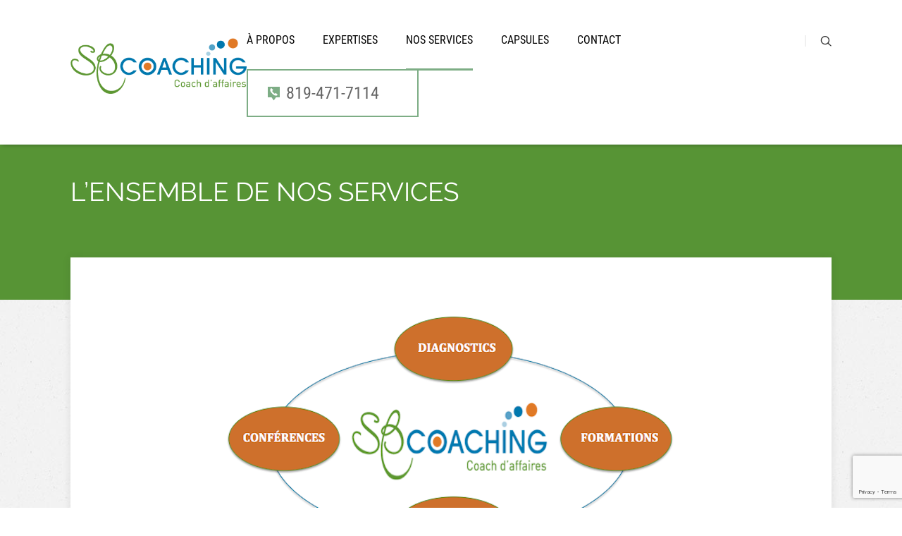

--- FILE ---
content_type: text/html; charset=UTF-8
request_url: https://sbcoaching.ca/services-2/
body_size: 202979
content:

<!DOCTYPE html>
<html lang="fr-CA">
<head>
	
<meta property="og:type" content="article" />
<meta property="og:url" content="https://sbcoaching.ca/services-2/" />
<meta name="twitter:card" content="summary_large_image" />
<meta property="og:title" content="SB Coaching - vue d'ensemble des services" />
<meta name="twitter:title" content="SB Coaching - vue d'ensemble des services" />
<meta property="og:image" content="https://sbcoaching.ca/wp-content/uploads/2018/02/Ensemble-des-services_650x366.png" />
<meta name="twitter:image:src" content="https://sbcoaching.ca/wp-content/uploads/2018/02/Ensemble-des-services_650x366.png" />
<meta property="og:description" content="Voyez tous les service offert par SB Coaching" />
<meta name="twitter:description" content="Voyez tous les service offert par SB Coaching" />

	<!--[if lt IE 9]>
	<script src="https://sbcoaching.ca/wp-content/themes/pressive/js/html5/dist/html5shiv.js"></script>
	<script src="//css3-mediaqueries-js.googlecode.com/svn/trunk/css3-mediaqueries.js"></script>
	<![endif]-->
	<!--[if IE 8]>
	<link rel="stylesheet" type="text/css" href="https://sbcoaching.ca/wp-content/themes/pressive/css/ie8.css"/>
	<![endif]-->
	<!--[if IE 7]>
	<link rel="stylesheet" type="text/css" href="https://sbcoaching.ca/wp-content/themes/pressive/css/ie7.css"/>
	<![endif]-->
	<meta name="viewport" content="width=device-width, initial-scale=1.0"/>
	<meta charset="UTF-8">
	
	
		<title>L&rsquo;ENSEMBLE DE NOS SERVICES &#8211; SB Coaching</title>
<meta name='robots' content='max-image-preview:large' />
<link rel='dns-prefetch' href='//accounts.google.com' />
<link rel='dns-prefetch' href='//apis.google.com' />
		<!-- This site uses the Google Analytics by ExactMetrics plugin v7.26.0 - Using Analytics tracking - https://www.exactmetrics.com/ -->
		<!-- Note: ExactMetrics is not currently configured on this site. The site owner needs to authenticate with Google Analytics in the ExactMetrics settings panel. -->
					<!-- No tracking code set -->
				<!-- / Google Analytics by ExactMetrics -->
		<script type="text/javascript">
/* <![CDATA[ */
window._wpemojiSettings = {"baseUrl":"https:\/\/s.w.org\/images\/core\/emoji\/14.0.0\/72x72\/","ext":".png","svgUrl":"https:\/\/s.w.org\/images\/core\/emoji\/14.0.0\/svg\/","svgExt":".svg","source":{"concatemoji":"https:\/\/sbcoaching.ca\/wp-includes\/js\/wp-emoji-release.min.js?ver=6.4.7"}};
/*! This file is auto-generated */
!function(i,n){var o,s,e;function c(e){try{var t={supportTests:e,timestamp:(new Date).valueOf()};sessionStorage.setItem(o,JSON.stringify(t))}catch(e){}}function p(e,t,n){e.clearRect(0,0,e.canvas.width,e.canvas.height),e.fillText(t,0,0);var t=new Uint32Array(e.getImageData(0,0,e.canvas.width,e.canvas.height).data),r=(e.clearRect(0,0,e.canvas.width,e.canvas.height),e.fillText(n,0,0),new Uint32Array(e.getImageData(0,0,e.canvas.width,e.canvas.height).data));return t.every(function(e,t){return e===r[t]})}function u(e,t,n){switch(t){case"flag":return n(e,"\ud83c\udff3\ufe0f\u200d\u26a7\ufe0f","\ud83c\udff3\ufe0f\u200b\u26a7\ufe0f")?!1:!n(e,"\ud83c\uddfa\ud83c\uddf3","\ud83c\uddfa\u200b\ud83c\uddf3")&&!n(e,"\ud83c\udff4\udb40\udc67\udb40\udc62\udb40\udc65\udb40\udc6e\udb40\udc67\udb40\udc7f","\ud83c\udff4\u200b\udb40\udc67\u200b\udb40\udc62\u200b\udb40\udc65\u200b\udb40\udc6e\u200b\udb40\udc67\u200b\udb40\udc7f");case"emoji":return!n(e,"\ud83e\udef1\ud83c\udffb\u200d\ud83e\udef2\ud83c\udfff","\ud83e\udef1\ud83c\udffb\u200b\ud83e\udef2\ud83c\udfff")}return!1}function f(e,t,n){var r="undefined"!=typeof WorkerGlobalScope&&self instanceof WorkerGlobalScope?new OffscreenCanvas(300,150):i.createElement("canvas"),a=r.getContext("2d",{willReadFrequently:!0}),o=(a.textBaseline="top",a.font="600 32px Arial",{});return e.forEach(function(e){o[e]=t(a,e,n)}),o}function t(e){var t=i.createElement("script");t.src=e,t.defer=!0,i.head.appendChild(t)}"undefined"!=typeof Promise&&(o="wpEmojiSettingsSupports",s=["flag","emoji"],n.supports={everything:!0,everythingExceptFlag:!0},e=new Promise(function(e){i.addEventListener("DOMContentLoaded",e,{once:!0})}),new Promise(function(t){var n=function(){try{var e=JSON.parse(sessionStorage.getItem(o));if("object"==typeof e&&"number"==typeof e.timestamp&&(new Date).valueOf()<e.timestamp+604800&&"object"==typeof e.supportTests)return e.supportTests}catch(e){}return null}();if(!n){if("undefined"!=typeof Worker&&"undefined"!=typeof OffscreenCanvas&&"undefined"!=typeof URL&&URL.createObjectURL&&"undefined"!=typeof Blob)try{var e="postMessage("+f.toString()+"("+[JSON.stringify(s),u.toString(),p.toString()].join(",")+"));",r=new Blob([e],{type:"text/javascript"}),a=new Worker(URL.createObjectURL(r),{name:"wpTestEmojiSupports"});return void(a.onmessage=function(e){c(n=e.data),a.terminate(),t(n)})}catch(e){}c(n=f(s,u,p))}t(n)}).then(function(e){for(var t in e)n.supports[t]=e[t],n.supports.everything=n.supports.everything&&n.supports[t],"flag"!==t&&(n.supports.everythingExceptFlag=n.supports.everythingExceptFlag&&n.supports[t]);n.supports.everythingExceptFlag=n.supports.everythingExceptFlag&&!n.supports.flag,n.DOMReady=!1,n.readyCallback=function(){n.DOMReady=!0}}).then(function(){return e}).then(function(){var e;n.supports.everything||(n.readyCallback(),(e=n.source||{}).concatemoji?t(e.concatemoji):e.wpemoji&&e.twemoji&&(t(e.twemoji),t(e.wpemoji)))}))}((window,document),window._wpemojiSettings);
/* ]]> */
</script>
<style id='wp-emoji-styles-inline-css' type='text/css'>

	img.wp-smiley, img.emoji {
		display: inline !important;
		border: none !important;
		box-shadow: none !important;
		height: 1em !important;
		width: 1em !important;
		margin: 0 0.07em !important;
		vertical-align: -0.1em !important;
		background: none !important;
		padding: 0 !important;
	}
</style>
<link rel='stylesheet' id='wp-block-library-css' href='https://sbcoaching.ca/wp-includes/css/dist/block-library/style.min.css?ver=6.4.7' type='text/css' media='all' />
<style id='classic-theme-styles-inline-css' type='text/css'>
/*! This file is auto-generated */
.wp-block-button__link{color:#fff;background-color:#32373c;border-radius:9999px;box-shadow:none;text-decoration:none;padding:calc(.667em + 2px) calc(1.333em + 2px);font-size:1.125em}.wp-block-file__button{background:#32373c;color:#fff;text-decoration:none}
</style>
<style id='global-styles-inline-css' type='text/css'>
body{--wp--preset--color--black: #000000;--wp--preset--color--cyan-bluish-gray: #abb8c3;--wp--preset--color--white: #ffffff;--wp--preset--color--pale-pink: #f78da7;--wp--preset--color--vivid-red: #cf2e2e;--wp--preset--color--luminous-vivid-orange: #ff6900;--wp--preset--color--luminous-vivid-amber: #fcb900;--wp--preset--color--light-green-cyan: #7bdcb5;--wp--preset--color--vivid-green-cyan: #00d084;--wp--preset--color--pale-cyan-blue: #8ed1fc;--wp--preset--color--vivid-cyan-blue: #0693e3;--wp--preset--color--vivid-purple: #9b51e0;--wp--preset--gradient--vivid-cyan-blue-to-vivid-purple: linear-gradient(135deg,rgba(6,147,227,1) 0%,rgb(155,81,224) 100%);--wp--preset--gradient--light-green-cyan-to-vivid-green-cyan: linear-gradient(135deg,rgb(122,220,180) 0%,rgb(0,208,130) 100%);--wp--preset--gradient--luminous-vivid-amber-to-luminous-vivid-orange: linear-gradient(135deg,rgba(252,185,0,1) 0%,rgba(255,105,0,1) 100%);--wp--preset--gradient--luminous-vivid-orange-to-vivid-red: linear-gradient(135deg,rgba(255,105,0,1) 0%,rgb(207,46,46) 100%);--wp--preset--gradient--very-light-gray-to-cyan-bluish-gray: linear-gradient(135deg,rgb(238,238,238) 0%,rgb(169,184,195) 100%);--wp--preset--gradient--cool-to-warm-spectrum: linear-gradient(135deg,rgb(74,234,220) 0%,rgb(151,120,209) 20%,rgb(207,42,186) 40%,rgb(238,44,130) 60%,rgb(251,105,98) 80%,rgb(254,248,76) 100%);--wp--preset--gradient--blush-light-purple: linear-gradient(135deg,rgb(255,206,236) 0%,rgb(152,150,240) 100%);--wp--preset--gradient--blush-bordeaux: linear-gradient(135deg,rgb(254,205,165) 0%,rgb(254,45,45) 50%,rgb(107,0,62) 100%);--wp--preset--gradient--luminous-dusk: linear-gradient(135deg,rgb(255,203,112) 0%,rgb(199,81,192) 50%,rgb(65,88,208) 100%);--wp--preset--gradient--pale-ocean: linear-gradient(135deg,rgb(255,245,203) 0%,rgb(182,227,212) 50%,rgb(51,167,181) 100%);--wp--preset--gradient--electric-grass: linear-gradient(135deg,rgb(202,248,128) 0%,rgb(113,206,126) 100%);--wp--preset--gradient--midnight: linear-gradient(135deg,rgb(2,3,129) 0%,rgb(40,116,252) 100%);--wp--preset--font-size--small: 13px;--wp--preset--font-size--medium: 20px;--wp--preset--font-size--large: 36px;--wp--preset--font-size--x-large: 42px;--wp--preset--spacing--20: 0.44rem;--wp--preset--spacing--30: 0.67rem;--wp--preset--spacing--40: 1rem;--wp--preset--spacing--50: 1.5rem;--wp--preset--spacing--60: 2.25rem;--wp--preset--spacing--70: 3.38rem;--wp--preset--spacing--80: 5.06rem;--wp--preset--shadow--natural: 6px 6px 9px rgba(0, 0, 0, 0.2);--wp--preset--shadow--deep: 12px 12px 50px rgba(0, 0, 0, 0.4);--wp--preset--shadow--sharp: 6px 6px 0px rgba(0, 0, 0, 0.2);--wp--preset--shadow--outlined: 6px 6px 0px -3px rgba(255, 255, 255, 1), 6px 6px rgba(0, 0, 0, 1);--wp--preset--shadow--crisp: 6px 6px 0px rgba(0, 0, 0, 1);}:where(.is-layout-flex){gap: 0.5em;}:where(.is-layout-grid){gap: 0.5em;}body .is-layout-flow > .alignleft{float: left;margin-inline-start: 0;margin-inline-end: 2em;}body .is-layout-flow > .alignright{float: right;margin-inline-start: 2em;margin-inline-end: 0;}body .is-layout-flow > .aligncenter{margin-left: auto !important;margin-right: auto !important;}body .is-layout-constrained > .alignleft{float: left;margin-inline-start: 0;margin-inline-end: 2em;}body .is-layout-constrained > .alignright{float: right;margin-inline-start: 2em;margin-inline-end: 0;}body .is-layout-constrained > .aligncenter{margin-left: auto !important;margin-right: auto !important;}body .is-layout-constrained > :where(:not(.alignleft):not(.alignright):not(.alignfull)){max-width: var(--wp--style--global--content-size);margin-left: auto !important;margin-right: auto !important;}body .is-layout-constrained > .alignwide{max-width: var(--wp--style--global--wide-size);}body .is-layout-flex{display: flex;}body .is-layout-flex{flex-wrap: wrap;align-items: center;}body .is-layout-flex > *{margin: 0;}body .is-layout-grid{display: grid;}body .is-layout-grid > *{margin: 0;}:where(.wp-block-columns.is-layout-flex){gap: 2em;}:where(.wp-block-columns.is-layout-grid){gap: 2em;}:where(.wp-block-post-template.is-layout-flex){gap: 1.25em;}:where(.wp-block-post-template.is-layout-grid){gap: 1.25em;}.has-black-color{color: var(--wp--preset--color--black) !important;}.has-cyan-bluish-gray-color{color: var(--wp--preset--color--cyan-bluish-gray) !important;}.has-white-color{color: var(--wp--preset--color--white) !important;}.has-pale-pink-color{color: var(--wp--preset--color--pale-pink) !important;}.has-vivid-red-color{color: var(--wp--preset--color--vivid-red) !important;}.has-luminous-vivid-orange-color{color: var(--wp--preset--color--luminous-vivid-orange) !important;}.has-luminous-vivid-amber-color{color: var(--wp--preset--color--luminous-vivid-amber) !important;}.has-light-green-cyan-color{color: var(--wp--preset--color--light-green-cyan) !important;}.has-vivid-green-cyan-color{color: var(--wp--preset--color--vivid-green-cyan) !important;}.has-pale-cyan-blue-color{color: var(--wp--preset--color--pale-cyan-blue) !important;}.has-vivid-cyan-blue-color{color: var(--wp--preset--color--vivid-cyan-blue) !important;}.has-vivid-purple-color{color: var(--wp--preset--color--vivid-purple) !important;}.has-black-background-color{background-color: var(--wp--preset--color--black) !important;}.has-cyan-bluish-gray-background-color{background-color: var(--wp--preset--color--cyan-bluish-gray) !important;}.has-white-background-color{background-color: var(--wp--preset--color--white) !important;}.has-pale-pink-background-color{background-color: var(--wp--preset--color--pale-pink) !important;}.has-vivid-red-background-color{background-color: var(--wp--preset--color--vivid-red) !important;}.has-luminous-vivid-orange-background-color{background-color: var(--wp--preset--color--luminous-vivid-orange) !important;}.has-luminous-vivid-amber-background-color{background-color: var(--wp--preset--color--luminous-vivid-amber) !important;}.has-light-green-cyan-background-color{background-color: var(--wp--preset--color--light-green-cyan) !important;}.has-vivid-green-cyan-background-color{background-color: var(--wp--preset--color--vivid-green-cyan) !important;}.has-pale-cyan-blue-background-color{background-color: var(--wp--preset--color--pale-cyan-blue) !important;}.has-vivid-cyan-blue-background-color{background-color: var(--wp--preset--color--vivid-cyan-blue) !important;}.has-vivid-purple-background-color{background-color: var(--wp--preset--color--vivid-purple) !important;}.has-black-border-color{border-color: var(--wp--preset--color--black) !important;}.has-cyan-bluish-gray-border-color{border-color: var(--wp--preset--color--cyan-bluish-gray) !important;}.has-white-border-color{border-color: var(--wp--preset--color--white) !important;}.has-pale-pink-border-color{border-color: var(--wp--preset--color--pale-pink) !important;}.has-vivid-red-border-color{border-color: var(--wp--preset--color--vivid-red) !important;}.has-luminous-vivid-orange-border-color{border-color: var(--wp--preset--color--luminous-vivid-orange) !important;}.has-luminous-vivid-amber-border-color{border-color: var(--wp--preset--color--luminous-vivid-amber) !important;}.has-light-green-cyan-border-color{border-color: var(--wp--preset--color--light-green-cyan) !important;}.has-vivid-green-cyan-border-color{border-color: var(--wp--preset--color--vivid-green-cyan) !important;}.has-pale-cyan-blue-border-color{border-color: var(--wp--preset--color--pale-cyan-blue) !important;}.has-vivid-cyan-blue-border-color{border-color: var(--wp--preset--color--vivid-cyan-blue) !important;}.has-vivid-purple-border-color{border-color: var(--wp--preset--color--vivid-purple) !important;}.has-vivid-cyan-blue-to-vivid-purple-gradient-background{background: var(--wp--preset--gradient--vivid-cyan-blue-to-vivid-purple) !important;}.has-light-green-cyan-to-vivid-green-cyan-gradient-background{background: var(--wp--preset--gradient--light-green-cyan-to-vivid-green-cyan) !important;}.has-luminous-vivid-amber-to-luminous-vivid-orange-gradient-background{background: var(--wp--preset--gradient--luminous-vivid-amber-to-luminous-vivid-orange) !important;}.has-luminous-vivid-orange-to-vivid-red-gradient-background{background: var(--wp--preset--gradient--luminous-vivid-orange-to-vivid-red) !important;}.has-very-light-gray-to-cyan-bluish-gray-gradient-background{background: var(--wp--preset--gradient--very-light-gray-to-cyan-bluish-gray) !important;}.has-cool-to-warm-spectrum-gradient-background{background: var(--wp--preset--gradient--cool-to-warm-spectrum) !important;}.has-blush-light-purple-gradient-background{background: var(--wp--preset--gradient--blush-light-purple) !important;}.has-blush-bordeaux-gradient-background{background: var(--wp--preset--gradient--blush-bordeaux) !important;}.has-luminous-dusk-gradient-background{background: var(--wp--preset--gradient--luminous-dusk) !important;}.has-pale-ocean-gradient-background{background: var(--wp--preset--gradient--pale-ocean) !important;}.has-electric-grass-gradient-background{background: var(--wp--preset--gradient--electric-grass) !important;}.has-midnight-gradient-background{background: var(--wp--preset--gradient--midnight) !important;}.has-small-font-size{font-size: var(--wp--preset--font-size--small) !important;}.has-medium-font-size{font-size: var(--wp--preset--font-size--medium) !important;}.has-large-font-size{font-size: var(--wp--preset--font-size--large) !important;}.has-x-large-font-size{font-size: var(--wp--preset--font-size--x-large) !important;}
.wp-block-navigation a:where(:not(.wp-element-button)){color: inherit;}
:where(.wp-block-post-template.is-layout-flex){gap: 1.25em;}:where(.wp-block-post-template.is-layout-grid){gap: 1.25em;}
:where(.wp-block-columns.is-layout-flex){gap: 2em;}:where(.wp-block-columns.is-layout-grid){gap: 2em;}
.wp-block-pullquote{font-size: 1.5em;line-height: 1.6;}
</style>
<link rel='stylesheet' id='contact-form-7-css' href='https://sbcoaching.ca/wp-content/plugins/contact-form-7/includes/css/styles.css?ver=5.9.4' type='text/css' media='all' />
<link rel='stylesheet' id='tve-ult-main-frame-css-css' href='https://sbcoaching.ca/wp-content/plugins/thrive-ultimatum/tcb-bridge/assets/css/placeholders.css?ver=3.28' type='text/css' media='all' />
<link rel='stylesheet' id='tve_style_family_tve_flt-css' href='https://sbcoaching.ca/wp-content/plugins/thrive-visual-editor/editor/css/thrive_flat.css?ver=3.30' type='text/css' media='all' />
<link rel='stylesheet' id='pressive-style-css' href='https://sbcoaching.ca/wp-content/themes/pressive/style.css?ver=6.4.7' type='text/css' media='all' />
<link rel='stylesheet' id='thrive-reset-css' href='https://sbcoaching.ca/wp-content/themes/pressive/css/reset.css?ver=20120208' type='text/css' media='all' />
<link rel='stylesheet' id='thrive-main-style-css' href='https://sbcoaching.ca/wp-content/themes/pressive/css/main_green.css?ver=2014123' type='text/css' media='all' />
<link rel='stylesheet' id='thrive-apprentice-style-css' href='https://sbcoaching.ca/wp-content/themes/pressive/appr/css/apprentice_green.css?ver=20120208' type='text/css' media='all' />
<link rel='stylesheet' id='tvo-frontend-css' href='https://sbcoaching.ca/wp-content/plugins/thrive-ovation/tcb-bridge/frontend/css/frontend.css?ver=6.4.7' type='text/css' media='all' />
<script type="text/javascript" id="tho-header-js-js-extra">
/* <![CDATA[ */
var THO_Head = {"variations":[],"post_id":"421","element_tag":"thrive_headline","woo_tag":"tho_woo"};
/* ]]> */
</script>
<script type="text/javascript" src="https://sbcoaching.ca/wp-content/plugins/thrive-headline-optimizer/frontend/js/header.min.js?ver=2.3.1" id="tho-header-js-js"></script>
<script type="text/javascript" src="https://sbcoaching.ca/wp-includes/js/jquery/jquery.min.js" id="jquery-core-js"></script>
<script type="text/javascript" src="https://sbcoaching.ca/wp-includes/js/jquery/jquery-migrate.min.js" id="jquery-migrate-js"></script>
<script type="text/javascript" src="https://sbcoaching.ca/wp-includes/js/imagesloaded.min.js?ver=5.0.0" id="imagesloaded-js"></script>
<script type="text/javascript" src="https://sbcoaching.ca/wp-includes/js/masonry.min.js?ver=4.2.2" id="masonry-js"></script>
<script type="text/javascript" src="https://sbcoaching.ca/wp-includes/js/jquery/jquery.masonry.min.js" id="jquery-masonry-js"></script>
<script type="text/javascript" id="tve_frontend-js-extra">
/* <![CDATA[ */
var tve_frontend_options = {"ajaxurl":"https:\/\/sbcoaching.ca\/wp-admin\/admin-ajax.php","is_editor_page":"","page_events":[],"is_single":"1","social_fb_app_id":"","dash_url":"https:\/\/sbcoaching.ca\/wp-content\/plugins\/thrive-visual-editor\/thrive-dashboard","queried_object":{"ID":421,"post_author":"3"},"query_vars":{"page":"","pagename":"services-2","certificate_u":""},"$_POST":[],"translations":{"Copy":"Copy","empty_username":"ERROR: The username field is empty.","empty_password":"ERROR: The password field is empty.","empty_login":"ERROR: Enter a username or email address.","min_chars":"At least %s characters are needed","no_headings":"No headings found","registration_err":{"required_field":"<strong>Error<\/strong>: This field is required","required_email":"<strong>Error<\/strong>: Please type your email address.","invalid_email":"<strong>Error<\/strong>: The email address isn&#8217;t correct.","passwordmismatch":"<strong>Error<\/strong>: Password mismatch"}},"routes":{"posts":"https:\/\/sbcoaching.ca\/wp-json\/tcb\/v1\/posts","video_reporting":"https:\/\/sbcoaching.ca\/wp-json\/tcb\/v1\/video-reporting","courses":"https:\/\/sbcoaching.ca\/wp-json\/tva\/v1\/course_list_element","certificate_search":"https:\/\/sbcoaching.ca\/wp-json\/tva\/v1\/certificate\/search","assessments":"https:\/\/sbcoaching.ca\/wp-json\/tva\/v1\/user\/assessment","testimonials":"https:\/\/sbcoaching.ca\/wp-json\/tcb\/v1\/testimonials"},"nonce":"2bb32fc80a","allow_video_src":"","google_client_id":null,"google_api_key":null,"facebook_app_id":null,"lead_generation_custom_tag_apis":["activecampaign","aweber","convertkit","drip","klicktipp","mailchimp","sendlane","zapier"],"post_request_data":[],"user_profile_nonce":"4d333eb0f8","ip":"13.59.227.35","current_user":[],"post_id":"421","post_title":"L\u2019ENSEMBLE DE NOS SERVICES","post_type":"page","post_url":"https:\/\/sbcoaching.ca\/services-2\/","is_lp":"","conditional_display":{"is_tooltip_dismissed":false}};
/* ]]> */
</script>
<script type="text/javascript" src="https://sbcoaching.ca/wp-content/plugins/thrive-visual-editor/editor/js/dist/modules/general.min.js?ver=3.30" id="tve_frontend-js"></script>
<script type="text/javascript" src="https://sbcoaching.ca/wp-includes/js/plupload/moxie.min.js?ver=1.3.5" id="moxiejs-js"></script>
<script type="text/javascript" src="https://sbcoaching.ca/wp-content/plugins/thrive-visual-editor/editor/js/dist/modules/post-list.min.js?v=3.30&amp;ver=3.30" id="tve_frontend_post-list-js"></script>
<script type="text/javascript" src="https://sbcoaching.ca/wp-content/plugins/thrive-ovation/tcb-bridge/frontend/js/display-testimonials-tcb.min.js?ver=3.30" id="display-testimonials-tcb-js"></script>
<link rel="https://api.w.org/" href="https://sbcoaching.ca/wp-json/" /><link rel="alternate" type="application/json" href="https://sbcoaching.ca/wp-json/wp/v2/pages/421" /><link rel="EditURI" type="application/rsd+xml" title="RSD" href="https://sbcoaching.ca/xmlrpc.php?rsd" />
<meta name="generator" content="WordPress 6.4.7" />
<link rel="canonical" href="https://sbcoaching.ca/services-2/" />
<link rel='shortlink' href='https://sbcoaching.ca/?p=421' />
<link rel="alternate" type="application/json+oembed" href="https://sbcoaching.ca/wp-json/oembed/1.0/embed?url=https%3A%2F%2Fsbcoaching.ca%2Fservices-2%2F" />
<link rel="alternate" type="text/xml+oembed" href="https://sbcoaching.ca/wp-json/oembed/1.0/embed?url=https%3A%2F%2Fsbcoaching.ca%2Fservices-2%2F&#038;format=xml" />
<style type="text/css" id="tve_global_variables">:root{--tcb-background-author-image:url(https://secure.gravatar.com/avatar/e216d3522c797d3b60a3b3e7c2ec58eb?s=256&r=g);--tcb-background-user-image:url();--tcb-background-featured-image-thumbnail:url(https://sbcoaching.ca/wp-content/plugins/thrive-visual-editor/editor/css/images/featured_image.png);}</style>		<style type="text/css">.wp-video-shortcode {
				max-width: 100% !important;
			}body { background:#; }.cnt article h1.entry-title a { color:#000; }.cnt article h2.entry-title a { color:#000; }.bSe h1, .b-tt h1 { color:#000; }.bSe h2, .b-tt h2 { color:#000; }.bSe h3, .b-tt h3 { color:#000; }.bSe h4, .b-tt h4 { color:#000; }.bSe h5, .b-tt h5 { color:#000; }.bSe h6, .b-tt h6 { color:#000; }.cnt article p, .b-tt p { color:#080708; }.cnt .bSe article, .cnt .bSe .tve-c p { color:#080708; }.cnt article h1 a, .tve-woocommerce .bSe .awr .entry-title, .tve-woocommerce .bSe .awr .page-title{font-family:Raleway,sans-serif;}.bSe h1, .b-tt h1{font-family:Raleway,sans-serif;}.bSe h2,.tve-woocommerce .bSe h2, .b-tt h2{font-family:Raleway,sans-serif;}.bSe h3,.tve-woocommerce .bSe h3, .b-tt h3{font-family:Raleway,sans-serif;}.bSe h4, .b-tt h4{font-family:Raleway,sans-serif;}.bSe h5, .b-tt h5{font-family:Raleway,sans-serif;}.bSe h6, .b-tt h6{font-family:Raleway,sans-serif;}#text_logo{font-family:Raleway,sans-serif;}.cnt article h1 a { font-weight:500; }.bSe h1, .b-tt h1 { font-weight:500; }.bSe h2, .b-tt h2 { font-weight:500; }.bSe h3, .b-tt h3 { font-weight:500; }.bSe h4, .b-tt h4 { font-weight:500; }.bSe h5, .b-tt h5 { font-weight:500; }.bSe h6, .b-tt h6 { font-weight:500; }.cnt, .bp-t, .b-tt p, .b-tt, .tve-woocommerce .product p, .tve-woocommerce .products p{font-family:Raleway,sans-serif;font-weight:400;}article strong {font-weight: bold;}.bSe h1, .b-tt .entry-title, .ind .bSe .awr .awr-i .entry-title { font-size:47px; }.cnt, .b-tt p, .b-tt { font-size:18px; }.thrivecb { font-size:18px; }.out { font-size:18px; }.aut p { font-size:18px; }.cnt p, .tve-c { line-height:1.75em; }.thrivecb { line-height:1.75em; }.bSe a, .cnt article a { color:#1e73be; }.bSe .faq h4{font-family:Raleway,sans-serif;font-weight:400;}article strong {font-weight: bold;}header nav > ul.menu > li > a { color:#000000!important; }header nav > ul.menu > li >  a:hover { color:#579435; }header nav > ul > li.current_page_item > a:hover { color:#579435; }header nav > ul > li.current_menu_item > a:hover { color:#579435; }header nav > ul > li.current_menu_item > a:hover { color:#579435; }header nav > ul > li > a:active { color:#579435; }header #logo > a > img { max-width:250px; }header ul.menu > li.h-cta > a { color:#e25186!important; }header ul.menu > li.h-cta > a { background:#transparent; }header ul.menu > li.h-cta > a { border-color:#e25186; }header ul.menu > li.h-cta > a:hover { color:#FFFFFF!important; }header ul.menu > li.h-cta > a:hover { background:#579435; }</style>
		<style type="text/css">.recentcomments a{display:inline !important;padding:0 !important;margin:0 !important;}</style><style type="text/css">.recentcomments a{display:inline !important;padding:0 !important;margin:0 !important;}</style>			<style class="tve_custom_style">@media (min-width: 300px){[data-css="tve-u-162181f4291"]{border: 2px solid rgb(87,148,53);border-radius: 15px;overflow: hidden;padding-left: 10px !important;padding-right: 10px !important;}[data-css="tve-u-162181cfed7"]{border: 2px solid rgb(87,148,53);border-radius: 15px;overflow: hidden;padding-left: 10px !important;padding-right: 10px !important;}[data-css="tve-u-162181a0e8e"]{border: 2px solid rgb(87,148,53);border-radius: 15px;overflow: hidden;padding-left: 10px !important;padding-right: 10px !important;}[data-css="tve-u-16218192e75"]{border: 2px solid rgb(87,148,53);border-radius: 15px;overflow: hidden;padding-left: 10px !important;padding-right: 10px !important;}[data-css="tve-u-162180468f1"]{line-height: 1.25em !important;}[data-css="tve-u-1621803eb28"]{line-height: 1.25em !important;}[data-css="tve-u-1621803c76f"]{line-height: 1.25em !important;}[data-css="tve-u-161df057316"]{max-width: 960px;float: none;margin-left: auto !important;margin-right: auto !important;}[data-css="tve-u-161df055469"]{max-width: 960px;float: none;z-index: 3;position: relative;margin-left: auto !important;margin-right: auto !important;}[data-css="tve-u-161df053771"]{max-width: 960px;float: none;margin-left: auto !important;margin-right: auto !important;margin-top: 40px !important;}[data-css="tve-u-161df04f64f"]{max-width: 960px;float: none;margin-left: auto !important;margin-right: auto !important;}[data-css="tve-u-161df04c8b1"]{max-width: 960px;float: none;margin-left: auto !important;margin-right: auto !important;}[data-css="tve-u-161df04adf9"]{max-width: 960px;float: none;margin-left: auto !important;margin-right: auto !important;}[data-css="tve-u-161df0480a9"]{max-width: 960px;float: none;margin-left: auto !important;margin-right: auto !important;}[data-css="tve-u-161df04653c"]{max-width: 960px;float: none;margin-left: auto !important;margin-right: auto !important;}[data-css="tve-u-161df0448a0"]{max-width: 960px;float: none;margin-left: auto !important;margin-right: auto !important;margin-top: 40px !important;}[data-css="tve-u-161df0409dd"]{max-width: 960px;float: none;margin-left: auto !important;margin-right: auto !important;}[data-css="tve-u-161df03ed84"]{max-width: 960px;float: none;margin-left: auto !important;margin-right: auto !important;}[data-css="tve-u-161df03cee2"]{max-width: 960px;float: none;margin-left: auto !important;margin-right: auto !important;}[data-css="tve-u-161df03a9ec"]{max-width: 960px;float: none;margin-left: auto !important;margin-right: auto !important;}[data-css="tve-u-161df038297"]{max-width: 960px;float: none;margin-left: auto !important;margin-right: auto !important;}[data-css="tve-u-161df034073"]{max-width: 960px;float: none;margin-left: auto !important;margin-right: auto !important;margin-top: 40px !important;}[data-css="tve-u-161df03026f"]{max-width: 960px;float: none;margin-left: auto !important;margin-right: auto !important;}[data-css="tve-u-161df02b630"]{max-width: 960px;float: none;margin-left: auto !important;margin-right: auto !important;}[data-css="tve-u-161df028d25"]{max-width: 960px;float: none;margin-left: auto !important;margin-right: auto !important;}[data-css="tve-u-161df017028"]{max-width: 960px;float: none;margin-left: auto !important;margin-right: auto !important;}[data-css="tve-u-161df015122"]{max-width: 960px;float: none;margin-left: auto !important;margin-right: auto !important;margin-top: 40px !important;}[data-css="tve-u-161df00bae1"]{max-width: 960px;float: none;margin-left: auto !important;margin-right: auto !important;}[data-css="tve-u-161df008f29"]{max-width: 960px;float: none;margin-left: auto !important;margin-right: auto !important;}[data-css="tve-u-161495164cf"]{border: none;border-radius: 0px;overflow: hidden;background-color: rgba(87,148,53,0) !important;}[data-css="tve-u-161494ebe12"]{border: none;border-radius: 0px;overflow: hidden;background-color: rgba(87,148,53,0) !important;}[data-css="tve-u-1614947b8f0"]{max-width: 74%;}:not(#tve) [data-css="tve-u-15f352ca74c"] .tcb-button-link{font-family: Raleway,sans-serif;color: rgb(255,255,255) !important;}:not(#tve) [data-css="tve-u-1602943de1f"]{background-color: rgba(0,0,0,0) !important;color: rgb(255,255,255) !important;text-transform: uppercase !important;}[data-css="tve-u-1602908a871"]{border: none;border-radius: 15px;overflow: hidden;background-color: rgba(252,252,252,0) !important;}[data-css="tve-u-16028fb9553"]{color: rgb(8,7,8) !important;}[data-css="tve-u-160289da461"]{border: none;padding: 10px !important;}[data-css="tve-u-160289c5a0a"]{border: none;padding: 10px !important;}[data-css="tve-u-160289920cb"]{border: none;}[data-css="tve-u-16028976e9b"]{border: none;}[data-css="tve-u-160288816be"]{border: none;}[data-css="tve-u-160287c39e2"]{max-width: 73.9%;}[data-css="tve-u-160287c39d7"]{max-width: 26.1%;}[data-css="tve-u-1602528c50c"]{float: none;margin-left: auto !important;margin-right: auto !important;padding-bottom: 0px !important;padding-top: 0px !important;}:not(#tve) [data-css="tve-u-160252891a1"]{font-size: 20px !important;}[data-css="tve-u-160252806bf"] + div{clear: none;}[data-css="tve-u-160252806bf"]{float: none;width: 308px;border: 1px solid rgb(252,252,252);margin: 10px auto !important;padding: 0px !important;}[data-css="tve-u-160251d7fb4"]{max-width: 960px;float: none;margin: 20px auto 10px !important;padding-bottom: 0px !important;padding-top: 1px !important;}[data-css="tve-u-160140aa900"]{float: none;width: 650px;margin-left: auto !important;margin-right: auto !important;}[data-css="tve-u-160287d50c3"] + div{clear: none;}[data-css="tve-u-160287d50c3"]{float: none;width: 308px;border: none;margin: 10px auto !important;}[data-css="tve-u-1602886d7d3"] + div{clear: none;}[data-css="tve-u-1602886d7d3"]{float: none;width: 308px;border: none;margin: 10px auto !important;}[data-css="tve-u-160288c452c"]{border: 2px solid rgb(87,148,53);overflow: hidden;margin-top: 0px !important;padding: 15px !important;border-radius: 15px !important;background-color: rgba(87,148,53,0.1) !important;}[data-css="tve-u-160288dbd6f"] + div{clear: none;}[data-css="tve-u-160288dbd6f"]{float: none;width: 308px;margin: 10px auto !important;}[data-css="tve-u-1602898b080"] + div{clear: none;}[data-css="tve-u-1602898b080"]{float: none;width: 308px;margin: 10px auto !important;}[data-css="tve-u-160289b9c03"]{overflow: hidden;margin-top: 0px !important;padding: 15px !important;border: 2px solid rgb(87,148,53) !important;border-radius: 15px !important;background-color: rgba(87,148,53,0.1) !important;}[data-css="tve-u-160289c1cae"] + div{clear: none;}[data-css="tve-u-160289c1cae"]{float: none;width: 308px;margin: 10px auto !important;}[data-css="tve-u-16028a2e181"] + div{clear: none;}[data-css="tve-u-16028a2e181"]{float: none;width: 308px;border: none;margin: 10px auto !important;}[data-css="tve-u-16028adbb2e"]{border: 2px solid rgb(87,148,53);overflow: hidden;margin-top: 0px !important;padding: 15px !important;margin-left: 1px !important;border-radius: 15px !important;background-color: rgba(87,148,53,0.1) !important;}[data-css="tve-u-16028f63278"] + div{clear: none;}[data-css="tve-u-16028f63278"]{float: none;width: 308px;border: none;margin: 10px auto !important;}[data-css="tve-u-16028f6ae9d"] + div{clear: none;}[data-css="tve-u-16028f6ae9d"]{float: none;width: 309px;border: none;margin: 10px auto !important;}[data-css="tve-u-16029098760"]{overflow: hidden;border: 2px solid rgb(87,148,53) !important;margin-top: 0px !important;padding: 10px 10px 0px !important;margin-left: 1px !important;background-color: rgba(87,148,53,0.1) !important;border-radius: 15px !important;}[data-css="tve-u-15f352ca74c"] .tcb-button-link{box-shadow: rgba(0,0,0,0) 0px 5px 0px 0px,rgba(0,0,0,0.4) 6px 6px 12px;min-height: 54.7619px;font-size: 1.33333em;padding-top: 0px;padding-bottom: 0px;background-image: none;text-transform: none;background-color: rgb(87,148,53) !important;}[data-css="tve-u-15f352ca74c"]{min-width: 250px;margin-right: auto;margin-left: auto;display: block;max-width: 275.333px;margin-top: 10px !important;margin-bottom: 10px !important;}[data-css="tve-u-15f352ca749"]{border-radius: 100px;border-width: 0px;border-style: none;border-color: rgb(102,102,102);background-color: rgb(40,120,51) !important;background-image: none !important;padding: 20px !important;}[data-css="tve-u-160295aed2f"] + div{clear: none;}[data-css="tve-u-160295aed2f"]{float: none;width: 308px;border: none;margin: 10px auto !important;}[data-css="tve-u-1614946d48c"]{max-width: 26%;}[data-css="tve-u-1614947d955"]{max-width: 25.9%;}[data-css="tve-u-1614947d95a"]{max-width: 74.1%;}[data-css="tve-u-161494a5a11"] + div{clear: none;}[data-css="tve-u-161494a5a11"]{float: none;width: 308px;border: none;margin: 10px auto !important;}[data-css="tve-u-161494e86de"]{overflow: hidden;border: 2px solid rgb(87,148,53) !important;margin-top: 0px !important;padding: 10px !important;margin-left: 1px !important;border-radius: 15px !important;background-color: rgba(87,148,53,0.1) !important;}[data-css="tve-u-16149514774"]{overflow: hidden;border: 2px solid rgb(87,148,53) !important;margin-top: 0px !important;padding: 10px !important;margin-left: 1px !important;border-radius: 15px !important;background-color: rgba(87,148,53,0.1) !important;}:not(#tve) [data-css="tve-u-1614953e229"] .tcb-button-link{font-family: Raleway,sans-serif;color: rgb(255,255,255) !important;}[data-css="tve-u-1614953e229"] .tcb-button-link{box-shadow: rgba(0,0,0,0) 0px 5px 0px 0px,rgba(0,0,0,0.4) 6px 6px 12px;min-height: 54.7619px;font-size: 1.33333em;padding-top: 0px;padding-bottom: 0px;background-image: none;text-transform: none;background-color: rgb(87,148,53) !important;}[data-css="tve-u-1614953e229"]{min-width: 250px;margin-right: auto;margin-left: auto;display: block;max-width: 275.333px;margin-top: 10px !important;margin-bottom: 10px !important;}[data-css="tve-u-161495b8a91"]{border: 2px solid rgb(87,148,53);overflow: hidden;margin-top: 0px !important;padding: 10px !important;margin-left: 1px !important;border-radius: 15px !important;background-color: rgba(87,148,53,0.1) !important;}:not(#tve) [data-css="tve-u-161495da22e"] .tcb-button-link{font-family: Raleway,sans-serif;color: rgb(255,255,255) !important;}[data-css="tve-u-161495da22e"] .tcb-button-link{box-shadow: rgba(0,0,0,0) 0px 5px 0px 0px,rgba(0,0,0,0.4) 6px 6px 12px;min-height: 54.7619px;font-size: 1.33333em;padding-top: 0px;padding-bottom: 0px;background-image: none;text-transform: capitalize;background-color: rgb(87,148,53) !important;}[data-css="tve-u-161495da22e"]{min-width: 250px;margin-right: auto;margin-left: auto;display: block;max-width: 275.333px;margin-top: 10px !important;margin-bottom: 10px !important;}[data-css="tve-u-161495dc4f1"]{border: none;border-radius: 0px;overflow: hidden;}:not(#tve) [data-css="tve-u-16149605c4e"] .tcb-button-link{font-family: Raleway,sans-serif;color: rgb(255,255,255) !important;}[data-css="tve-u-16149605c4e"] .tcb-button-link{box-shadow: rgba(0,0,0,0) 0px 5px 0px 0px,rgba(0,0,0,0.4) 6px 6px 12px;min-height: 54.7619px;font-size: 1.33333em;padding-top: 0px;padding-bottom: 0px;background-image: none;text-transform: none;background-color: rgb(87,148,53) !important;}[data-css="tve-u-16149605c4e"]{min-width: 250px;margin-right: auto;margin-left: auto;display: block;max-width: 275.333px;margin-top: 10px !important;margin-bottom: 10px !important;}:not(#tve) [data-css="tve-u-16149d95b64"]{background-color: rgba(0,0,0,0) !important;color: rgb(255,255,255) !important;text-transform: uppercase !important;}:not(#tve) [data-css="tve-u-16149d96569"]{background-color: rgba(0,0,0,0) !important;color: rgb(255,255,255) !important;text-transform: uppercase !important;}:not(#tve) [data-css="tve-u-16149d9715e"]{background-color: rgba(0,0,0,0) !important;color: rgb(255,255,255) !important;text-transform: uppercase !important;}:not(#tve) [data-css="tve-u-16149d98093"] .tcb-button-link{font-family: Raleway,sans-serif;color: rgb(255,255,255) !important;}[data-css="tve-u-16149d98093"] .tcb-button-link{box-shadow: rgba(0,0,0,0) 0px 5px 0px 0px,rgba(0,0,0,0.4) 6px 6px 12px;min-height: 54.7619px;font-size: 1.33333em;padding-top: 0px;padding-bottom: 0px;background-image: none;text-transform: none;background-color: rgb(87,148,53) !important;}[data-css="tve-u-16149d98093"]{min-width: 250px;margin-right: auto;margin-left: auto;display: block;max-width: 275.333px;margin-top: 10px !important;margin-bottom: 10px !important;}:not(#tve) [data-css="tve-u-16149da7545"]{background-color: rgba(0,0,0,0) !important;color: rgb(255,255,255) !important;text-transform: uppercase !important;}[data-css="tve-u-16149ff99e8"] + div{clear: none;}[data-css="tve-u-16149ff99e8"]{float: none;width: 308px;border: 1px solid rgb(252,252,252);margin: 10px auto !important;padding: 0px !important;}[data-css="tve-u-1614a00638a"] + div{clear: none;}[data-css="tve-u-1614a00638a"]{float: none;width: 308px;border: 1px solid rgb(252,252,252);margin: 10px auto !important;padding: 0px !important;}[data-css="tve-u-1614a011c4a"] + div{clear: none;}[data-css="tve-u-1614a011c4a"]{float: none;width: 308px;border: 1px solid rgb(252,252,252);margin: 10px auto !important;padding: 0px !important;}[data-css="tve-u-1614a019c7a"] + div{clear: none;}[data-css="tve-u-1614a019c7a"]{float: none;width: 308px;border: 1px solid rgb(252,252,252);margin: 10px auto !important;padding: 0px !important;}[data-css="tve-u-1614a021220"] + div{clear: none;}[data-css="tve-u-1614a021220"]{float: none;width: 308px;border: 1px solid rgb(252,252,252);margin: 10px auto !important;padding: 0px !important;}[data-css="tve-u-1614a02c01c"] + div{clear: none;}[data-css="tve-u-1614a02c01c"]{float: none;width: 308px;border: 1px solid rgb(252,252,252);margin: -13px auto 10px !important;padding: 0px !important;}[data-css="tve-u-1618c52d210"]{float: none;width: 284px;border: 1px solid rgb(252,252,252);margin: 64px auto 10px !important;padding: 0px !important;}[data-css="tve-u-1618cdc5151"]{float: none;width: 284px;border: 1px solid rgb(252,252,252);margin: 95px auto 10px !important;padding: 0px !important;}[data-css="tve-u-1618ce38147"]{float: none;width: 385px;border: 1px solid rgb(252,252,252);margin: 113px auto 5px !important;padding: 0px !important;}[data-css="tve-u-161df00f393"]{max-width: 960px;float: none;margin: 20px auto 10px !important;padding-bottom: 0px !important;padding-top: 1px !important;}[data-css="tve-u-161df03245d"]{max-width: 960px;float: none;margin: 20px auto 0px !important;padding-bottom: 0px !important;padding-top: 1px !important;}[data-css="tve-u-161df0428cf"]{max-width: 960px;float: none;margin: 20px auto 0px !important;padding-bottom: 0px !important;padding-top: 1px !important;}[data-css="tve-u-161ecaadef0"]{border: 2px solid rgb(87,148,53) !important;}[data-css="tve-u-161ecaadef2"]{max-width: 960px;float: none;margin-left: auto !important;margin-right: auto !important;}[data-css="tve-u-161ecaadef3"]{max-width: 900px;float: none;margin-left: auto !important;margin-right: auto !important;}[data-css="tve-u-162180009f0"]{float: none;z-index: 3;position: relative;max-width: 187px;margin-left: auto !important;margin-right: auto !important;padding-bottom: 0px !important;padding-top: 0px !important;}[data-css="tve-u-16218003dc1"]{float: none;z-index: 3;position: relative;max-width: 218px;margin-left: auto !important;margin-right: auto !important;padding-bottom: 0px !important;padding-top: 0px !important;}[data-css="tve-u-162180065e2"]{float: none;z-index: 3;position: relative;max-width: 157px;margin-left: auto !important;margin-right: auto !important;padding-bottom: 0px !important;padding-top: 0px !important;}[data-css="tve-u-16218009b17"]{float: none;z-index: 3;position: relative;max-width: 224px;margin-left: auto !important;margin-right: auto !important;padding-bottom: 0px !important;padding-top: 0px !important;}[data-css="tve-u-1621800bc2a"]{float: none;z-index: 3;position: relative;max-width: 212px;margin-left: auto !important;margin-right: auto !important;padding-bottom: 0px !important;padding-top: 0px !important;}[data-css="tve-u-162180177f4"]{float: none;z-index: 3;position: relative;max-width: 239px;margin-left: auto !important;margin-right: auto !important;padding-bottom: 0px !important;padding-top: 0px !important;margin-top: 11px !important;}[data-css="tve-u-162180198c9"]{float: none;z-index: 3;position: relative;max-width: 224px;margin-left: auto !important;margin-right: auto !important;padding-bottom: 0px !important;padding-top: 0px !important;}[data-css="tve-u-1621801b5c1"]{float: none;z-index: 3;position: relative;max-width: 203px;margin-left: auto !important;margin-right: auto !important;padding-bottom: 0px !important;padding-top: 0px !important;}[data-css="tve-u-1621801d8b3"]{float: none;z-index: 3;position: relative;max-width: 190px;margin-left: auto !important;margin-right: auto !important;padding-bottom: 0px !important;padding-top: 0px !important;}[data-css="tve-u-1621801fd84"]{float: none;z-index: 3;position: relative;max-width: 181px;margin-left: auto !important;margin-right: auto !important;padding-bottom: 0px !important;padding-top: 0px !important;}[data-css="tve-u-162180223a4"]{float: none;z-index: 3;position: relative;max-width: 125px;margin-left: auto !important;margin-right: auto !important;padding-bottom: 0px !important;padding-top: 0px !important;}[data-css="tve-u-16218027d1f"]{float: none;z-index: 3;position: relative;max-width: 229px;margin-left: auto !important;margin-right: auto !important;padding-bottom: 0px !important;padding-top: 0px !important;}[data-css="tve-u-1621802a2a9"]{float: none;z-index: 3;position: relative;max-width: 197px;margin-left: auto !important;margin-right: auto !important;padding-bottom: 0px !important;padding-top: 0px !important;}[data-css="tve-u-1621802d476"]{float: none;z-index: 3;position: relative;max-width: 210px;margin-left: auto !important;margin-right: auto !important;padding-bottom: 0px !important;padding-top: 0px !important;}[data-css="tve-u-16218030aeb"]{float: none;z-index: 3;position: relative;max-width: 163px;margin-left: auto !important;margin-right: auto !important;padding-bottom: 0px !important;padding-top: 0px !important;}[data-css="tve-u-16218032c69"]{float: none;z-index: 3;position: relative;max-width: 192px;margin-left: auto !important;margin-right: auto !important;padding-bottom: 0px !important;padding-top: 0px !important;}[data-css="tve-u-162180351c6"]{float: none;z-index: 3;position: relative;max-width: 211px;margin-left: auto !important;margin-right: auto !important;padding-bottom: 0px !important;padding-top: 0px !important;}[data-css="tve-u-16218083a9e"]{border: 2px solid rgb(87,148,53);overflow: hidden;margin-top: 10px !important;padding: 15px !important;border-radius: 15px !important;background-color: rgba(87,148,53,0.1) !important;}:not(#tve) [data-css="tve-u-16218088446"] .tcb-button-link{font-family: Raleway,sans-serif;color: rgb(255,255,255) !important;}[data-css="tve-u-16218088446"] .tcb-button-link{box-shadow: rgba(0,0,0,0) 0px 5px 0px 0px,rgba(0,0,0,0.4) 6px 6px 12px;min-height: 54.7619px;font-size: 1.33333em;padding-top: 0px;padding-bottom: 0px;background-image: none;text-transform: none;background-color: rgb(87,148,53) !important;}[data-css="tve-u-16218088446"]{min-width: 250px;margin-right: auto;margin-left: auto;display: block;max-width: 275.333px;margin-top: 20px !important;margin-bottom: 10px !important;}[data-css="tve-u-1621808c211"]{border: 2px solid rgb(87,148,53);overflow: hidden;margin-top: 10px !important;padding: 15px !important;border-radius: 15px !important;background-color: rgba(87,148,53,0.1) !important;}:not(#tve) [data-css="tve-u-1621808dd23"] .tcb-button-link{font-family: Raleway,sans-serif;color: rgb(255,255,255) !important;}[data-css="tve-u-1621808dd23"] .tcb-button-link{box-shadow: rgba(0,0,0,0) 0px 5px 0px 0px,rgba(0,0,0,0.4) 6px 6px 12px;min-height: 54.7619px;font-size: 1.33333em;padding-top: 0px;padding-bottom: 0px;background-image: none;text-transform: none;background-color: rgb(87,148,53) !important;}[data-css="tve-u-1621808dd23"]{min-width: 250px;margin-right: auto;margin-left: auto;display: block;max-width: 275.333px;margin-top: 20px !important;margin-bottom: 10px !important;}[data-css="tve-u-16218090419"]{border: 2px solid rgb(87,148,53);overflow: hidden;margin-top: 10px !important;padding: 15px !important;border-radius: 15px !important;background-color: rgba(87,148,53,0.1) !important;}:not(#tve) [data-css="tve-u-162180918d4"] .tcb-button-link{font-family: Raleway,sans-serif;color: rgb(255,255,255) !important;}[data-css="tve-u-162180918d4"] .tcb-button-link{box-shadow: rgba(0,0,0,0) 0px 5px 0px 0px,rgba(0,0,0,0.4) 6px 6px 12px;min-height: 54.7619px;font-size: 1.33333em;padding-top: 0px;padding-bottom: 0px;background-image: none;text-transform: none;background-color: rgb(87,148,53) !important;}[data-css="tve-u-162180918d4"]{min-width: 250px;margin-right: auto;margin-left: auto;display: block;max-width: 275.333px;margin-top: 20px !important;margin-bottom: 10px !important;}[data-css="tve-u-162180fdc76"]{float: none;z-index: 3;position: relative;max-width: 491px;margin-left: auto !important;margin-right: auto !important;padding-bottom: 0px !important;padding-top: 0px !important;margin-top: 15px !important;}[data-css="tve-u-16218107894"]{border: 2px solid rgb(87,148,53);border-radius: 15px;overflow: hidden;background-color: rgb(252,252,252) !important;padding-left: 10px !important;padding-right: 10px !important;}[data-css="tve-u-16218114650"]{overflow: hidden;border: none;margin-top: 0px !important;padding: 10px 20px 0px !important;margin-left: 1px !important;background-color: rgba(87,148,53,0.15) !important;border-radius: 15px !important;}[data-css="tve-u-1621814dd69"]{overflow: hidden;border: none;margin-top: 0px !important;padding: 10px 20px !important;margin-left: 1px !important;border-radius: 15px !important;background-color: rgba(87,148,53,0.1) !important;}[data-css="tve-u-1621815bd67"]{border: 2px solid rgb(87,148,53);border-radius: 15px;overflow: hidden;background-color: rgba(87,148,53,0) !important;padding-left: 10px !important;padding-right: 10px !important;}[data-css="tve-u-1621815feee"]{float: none;z-index: 3;position: relative;max-width: 218px;margin-left: auto !important;margin-right: auto !important;padding-bottom: 0px !important;padding-top: 0px !important;margin-top: 15px !important;}[data-css="tve-u-1621816d509"]{border: 2px solid rgb(87,148,53);border-radius: 15px;overflow: hidden;background-color: rgba(87,148,53,0) !important;padding-left: 10px !important;padding-right: 10px !important;}[data-css="tve-u-162181781a4"]{float: none;z-index: 3;position: relative;max-width: 269px;margin-left: auto !important;margin-right: auto !important;padding-bottom: 0px !important;padding-top: 0px !important;margin-top: 15px !important;}[data-css="tve-u-1621817cbb5"] + div{clear: none;}[data-css="tve-u-1621817cbb5"]{float: none;width: 308px;border: none;margin: 0px auto 10px !important;}[data-css="tve-u-1621817e6ea"] + div{clear: none;}[data-css="tve-u-1621817e6ea"]{float: none;width: 308px;border: none;margin: 0px auto 10px !important;}[data-css="tve-u-1621817fc7f"] + div{clear: none;}[data-css="tve-u-1621817fc7f"]{float: none;width: 308px;border: none;margin: 0px auto 10px !important;}[data-css="tve-u-1621818ae43"]{overflow: hidden;border: none;margin-top: 0px !important;padding: 10px 20px !important;margin-left: 1px !important;border-radius: 15px !important;background-color: rgba(87,148,53,0.1) !important;}[data-css="tve-u-16218198bb7"] + div{clear: none;}[data-css="tve-u-16218198bb7"]{float: none;width: 308px;border: none;margin: 0px auto 10px !important;}[data-css="tve-u-1621819a0b9"]{float: none;z-index: 3;position: relative;max-width: 224px;margin-left: auto !important;margin-right: auto !important;padding-bottom: 0px !important;padding-top: 0px !important;margin-top: 10px !important;}[data-css="tve-u-1621819c326"]{border: none;overflow: hidden;margin-top: 0px !important;padding: 10px 20px !important;margin-left: 1px !important;border-radius: 15px !important;background-color: rgba(87,148,53,0.1) !important;}[data-css="tve-u-162181a4d5c"] + div{clear: none;}[data-css="tve-u-162181a4d5c"]{float: none;width: 309px;border: none;margin: 0px auto 10px !important;}:not(#tve) [data-css="tve-u-162181a80ab"]{font-size: 20px !important;}[data-css="tve-u-162181a9cd2"]{float: none;z-index: 3;position: relative;max-width: 228px;margin-left: auto !important;margin-right: auto !important;padding-bottom: 0px !important;padding-top: 0px !important;margin-top: 10px !important;}[data-css="tve-u-162181aec8b"]{border: none;overflow: hidden;margin-top: 0px !important;padding: 10px 20px !important;margin-left: 1px !important;border-radius: 15px !important;background-color: rgba(87,148,53,0.1) !important;}[data-css="tve-u-162181d51a4"] + div{clear: none;}[data-css="tve-u-162181d51a4"]{float: none;width: 308px;border: none;margin: 0px auto 10px !important;}[data-css="tve-u-162181d6019"]{float: none;z-index: 3;position: relative;max-width: 237px;margin-left: auto !important;margin-right: auto !important;padding-bottom: 0px !important;padding-top: 0px !important;margin-top: 10px !important;}[data-css="tve-u-162181dc89c"]{border: none;overflow: hidden;margin-top: 0px !important;padding: 15px 20px !important;margin-left: 1px !important;border-radius: 15px !important;background-color: rgba(87,148,53,0.1) !important;}[data-css="tve-u-162181e116f"]{border: 2px solid rgb(87,148,53);border-radius: 15px;overflow: hidden;padding-left: 10px !important;padding-right: 10px !important;}[data-css="tve-u-162181ebed9"]{overflow: hidden;border: none;margin-top: 0px !important;padding: 15px 20px !important;border-radius: 15px !important;background-color: rgba(87,148,53,0.1) !important;}[data-css="tve-u-162181edb27"] + div{clear: none;}[data-css="tve-u-162181edb27"]{float: none;width: 308px;margin: 0px auto 10px !important;}[data-css="tve-u-162181ef013"]{float: none;z-index: 3;position: relative;max-width: 224px;margin-left: auto !important;margin-right: auto !important;padding-bottom: 0px !important;padding-top: 0px !important;margin-top: 10px !important;}[data-css="tve-u-162181f7262"]{border: none;overflow: hidden;margin-top: 0px !important;padding: 15px 20px !important;border-radius: 15px !important;background-color: rgba(87,148,53,0.1) !important;}[data-css="tve-u-162181fa8d6"] + div{clear: none;}[data-css="tve-u-162181fa8d6"]{float: none;width: 308px;border: none;margin: 0px auto 10px !important;}[data-css="tve-u-162181fb9d9"]{float: none;z-index: 3;position: relative;max-width: 203px;margin-left: auto !important;margin-right: auto !important;padding-bottom: 0px !important;padding-top: 0px !important;margin-top: 10px !important;}[data-css="tve-u-162182001ee"]{border: 2px solid rgb(87,148,53);border-radius: 15px;overflow: hidden;padding-left: 10px !important;padding-right: 10px !important;}[data-css="tve-u-162182038c6"]{border: none;overflow: hidden;margin-top: 0px !important;padding: 15px 20px !important;border-radius: 15px !important;background-color: rgba(87,148,53,0.1) !important;}[data-css="tve-u-162182081a4"] + div{clear: none;}[data-css="tve-u-162182081a4"]{float: none;width: 308px;margin: 0px auto 10px !important;}[data-css="tve-u-1621820900f"]{float: none;z-index: 3;position: relative;max-width: 198px;margin-left: auto !important;margin-right: auto !important;padding-bottom: 0px !important;padding-top: 0px !important;margin-top: 10px !important;}[data-css="tve-u-1621820f24a"]{border: 2px solid rgb(87,148,53);border-radius: 15px;overflow: hidden;padding: 10px !important;}[data-css="tve-u-1621821209f"]{border: none;overflow: hidden;float: none;margin-top: 0px !important;padding: 15px 20px !important;border-radius: 15px !important;background-color: rgba(87,148,53,0.1) !important;margin-left: 0px !important;margin-right: 0px !important;}[data-css="tve-u-1621821459e"] + div{clear: none;}[data-css="tve-u-1621821459e"]{float: none;width: 308px;margin: 0px auto 10px !important;}[data-css="tve-u-1621821501f"]{float: none;z-index: 3;position: relative;max-width: 194px;margin-left: auto !important;margin-right: auto !important;padding-bottom: 0px !important;padding-top: 0px !important;margin-top: 10px !important;}[data-css="tve-u-1621822cdd7"]{border: 2px solid rgb(87,148,53);border-radius: 15px;overflow: hidden;padding: 10px !important;}[data-css="tve-u-1621822fba2"]{border: none;overflow: hidden;max-width: 960px;margin-top: 0px !important;padding: 15px 20px !important;border-radius: 15px !important;background-color: rgba(87,148,53,0.1) !important;}[data-css="tve-u-16218274276"]{border: 2px solid rgb(87,148,53);border-radius: 15px;overflow: hidden;padding: 10px !important;}[data-css="tve-u-16218277225"]{border: none;overflow: hidden;margin-top: 0px !important;padding: 15px !important;border-radius: 15px !important;background-color: rgba(87,148,53,0.1) !important;}[data-css="tve-u-1621827861a"] + div{clear: none;}[data-css="tve-u-1621827861a"]{float: none;width: 308px;border: 1px solid rgb(252,252,252);margin: 0px auto 10px !important;padding: 0px !important;}[data-css="tve-u-16218279166"]{float: none;z-index: 3;position: relative;max-width: 415px;margin-left: auto !important;margin-right: auto !important;padding-bottom: 0px !important;padding-top: 0px !important;margin-top: 10px !important;}[data-css="tve-u-1621827ee4f"]{border: 2px solid rgb(87,148,53);border-radius: 15px;overflow: hidden;padding: 10px !important;}[data-css="tve-u-16218281eeb"] + div{clear: none;}[data-css="tve-u-16218281eeb"]{float: none;width: 308px;border: 1px solid rgb(252,252,252);margin: 0px auto 10px !important;padding: 0px !important;}[data-css="tve-u-16218282c53"]{float: none;z-index: 3;position: relative;max-width: 197px;margin-left: auto !important;margin-right: auto !important;padding-bottom: 0px !important;padding-top: 0px !important;margin-top: 10px !important;}[data-css="tve-u-162182845f3"]{border: none;overflow: hidden;margin-top: 0px !important;padding: 15px !important;border-radius: 15px !important;background-color: rgba(87,148,53,0.1) !important;}[data-css="tve-u-162182892e7"]{border: 2px solid rgb(87,148,53);border-radius: 15px;overflow: hidden;padding: 10px !important;}[data-css="tve-u-1621828bcb3"]{border: none;overflow: hidden;margin-top: 0px !important;padding: 15px !important;border-radius: 15px !important;background-color: rgba(87,148,53,0.1) !important;}[data-css="tve-u-1621828cd01"] + div{clear: none;}[data-css="tve-u-1621828cd01"]{float: none;width: 308px;border: 1px solid rgb(252,252,252);margin: 0px auto 10px !important;padding: 0px !important;}[data-css="tve-u-1621828de3d"]{float: none;z-index: 3;position: relative;max-width: 210px;margin-left: auto !important;margin-right: auto !important;padding-bottom: 0px !important;padding-top: 0px !important;margin-top: 10px !important;}[data-css="tve-u-16218292fde"]{border: 2px solid rgb(87,148,53);border-radius: 15px;overflow: hidden;padding: 10px !important;}[data-css="tve-u-16218295b0f"]{border: none;overflow: hidden;margin-top: 0px !important;padding: 15px !important;border-radius: 15px !important;background-color: rgba(87,148,53,0.1) !important;}[data-css="tve-u-16218296c5c"] + div{clear: none;}[data-css="tve-u-16218296c5c"]{float: none;width: 308px;border: 1px solid rgb(252,252,252);margin: 0px auto 10px !important;padding: 0px !important;}[data-css="tve-u-16218297a18"]{float: none;z-index: 3;position: relative;max-width: 280px;margin-left: auto !important;margin-right: auto !important;padding-bottom: 0px !important;padding-top: 0px !important;margin-top: 10px !important;}[data-css="tve-u-1621829be63"]{border: 2px solid rgb(87,148,53);border-radius: 15px;overflow: hidden;padding: 10px !important;}[data-css="tve-u-162182a10ec"]{border: none;overflow: hidden;margin-top: 0px !important;padding: 15px !important;border-radius: 15px !important;background-color: rgba(87,148,53,0.1) !important;}[data-css="tve-u-162182a31d9"] + div{clear: none;}[data-css="tve-u-162182a31d9"]{float: none;width: 308px;border: 1px solid rgb(252,252,252);margin: 0px auto 10px !important;padding: 0px !important;}[data-css="tve-u-162182a4d18"]{float: none;z-index: 3;position: relative;max-width: 372px;margin-left: auto !important;margin-right: auto !important;padding-bottom: 0px !important;padding-top: 0px !important;margin-top: 10px !important;}[data-css="tve-u-162182a8eb8"]{border: 2px solid rgb(87,148,53);border-radius: 15px;overflow: hidden;padding: 10px !important;}[data-css="tve-u-162182ab011"]{border: none;overflow: hidden;margin-top: 0px !important;padding: 15px !important;border-radius: 15px !important;background-color: rgba(87,148,53,0.1) !important;}[data-css="tve-u-162182ac670"] + div{clear: none;}[data-css="tve-u-162182ac670"]{float: none;width: 308px;border: 1px solid rgb(252,252,252);margin: -21px auto 10px !important;padding: 0px !important;}[data-css="tve-u-162182ae643"]{float: none;z-index: 3;position: relative;max-width: 211px;margin-left: auto !important;margin-right: auto !important;padding-bottom: 0px !important;padding-top: 0px !important;margin-top: 10px !important;}[data-css="tve-u-162182da56f"]{float: none;z-index: 3;position: relative;max-width: 261px;margin-left: auto !important;margin-right: auto !important;padding-bottom: 0px !important;padding-top: 0px !important;}[data-css="tve-u-162183056cd"]{border: 2px solid rgb(87,148,53);border-radius: 15px;overflow: hidden;padding: 10px !important;}[data-css="tve-u-16218308dbc"]{border: none;overflow: hidden;margin-top: 10px !important;padding: 15px 20px !important;border-radius: 15px !important;background-color: rgba(87,148,53,0.1) !important;}[data-css="tve-u-1621830acf1"]{float: none;width: 284px;border: 1px solid rgb(252,252,252);margin: 0px auto 10px !important;padding: 0px !important;}[data-css="tve-u-1621830c0fc"]{float: none;z-index: 3;position: relative;max-width: 739px;margin-left: auto !important;margin-right: auto !important;padding-bottom: 0px !important;padding-top: 0px !important;margin-top: 10px !important;}[data-css="tve-u-16218314e26"]{border: 2px solid rgb(87,148,53);border-radius: 15px;overflow: hidden;padding: 10px !important;}[data-css="tve-u-162183171f8"]{border: none;overflow: hidden;margin-top: 10px !important;padding: 15px 20px !important;border-radius: 15px !important;background-color: rgba(87,148,53,0.1) !important;}[data-css="tve-u-1621831b0dc"]{float: none;width: 284px;border: 1px solid rgb(252,252,252);margin: 0px auto 10px !important;padding: 0px !important;}[data-css="tve-u-1621831bff0"]{float: none;z-index: 3;position: relative;max-width: 870px;margin-left: auto !important;margin-right: auto !important;padding-bottom: 0px !important;padding-top: 0px !important;margin-top: 10px !important;}[data-css="tve-u-16218322f92"]{border: 2px solid rgb(87,148,53);border-radius: 15px;overflow: hidden;padding: 10px !important;}[data-css="tve-u-162183269b7"]{border: none;overflow: hidden;margin-top: 10px !important;padding: 15px 20px !important;border-radius: 15px !important;background-color: rgba(87,148,53,0.1) !important;}[data-css="tve-u-16218329be7"]{float: none;width: 385px;border: 1px solid rgb(252,252,252);margin: 0px auto 5px !important;padding: 0px !important;}[data-css="tve-u-1621832a9c0"]{float: none;z-index: 3;position: relative;max-width: 605px;margin-left: auto !important;margin-right: auto !important;padding-bottom: 0px !important;padding-top: 0px !important;margin-top: 10px !important;}}</style> 					<style type="text/css" id="wp-custom-css">
			.wpcf7-submit:hover {
    background-color: #579435!important;
    border-color: #579435;
    padding: 6px 20px !important;
		color: #fff!important;
}

.t-c header .h-i, .c-c header .h-i {
    border-bottom: 0px solid #f1f1f1!important;
}
		</style>
					<style type="text/css">html {font-size: 1.188em!important;}

body {
  background-color: f7fff7!important;
  font-family: 'Open sans'!important;
  font-weight: 400!important;
  line-height: 1.45!important;
  color: #343434!important;
}

p {margin-bottom: 1.3em!important};

h1, h2, h3, h4 {
  margin: 1.414em 0 0.5em!important;
  font-weight: inherit!important;

  line-height: 1.2!important;
}

h1 {
  margin-top: 0!important;
  font-size: 2.074em!important;
}

h2 {font-size: 1.728em!important;}

h3 {font-size: 1.44em!important;}

h4 {font-size: 1.2em!important;}

small, .font_small {font-size: 0.833em!important;}

.d-i header nav>ul.menu>li>a, .c-o header nav>ul.menu>li>a, .d-o header nav>ul.menu>li>a, .b-i header nav>ul.menu>li>a, .c-t header nav>ul.menu>li>a {
color: #080708 !important;
}

.d-i header nav>ul.menu>li>a:hover {
color: #579435 !important;
}

/**excerpt font color**/
.cnt .scbg .scc .scc-t p {
    color: #ffffff !important;
}

.scbg .scc .scc-i {
    background-size: contain!important;
}

@media only screen and (max-width: 774px) {
#tve_editor > div.thrv_wrapper.tve_wp_shortcode > div.tve_shortcode_rendered > div > div > div:nth-child(1)
{
    margin: 0 auto -95px !important;
}
}

@media only screen and (max-width: 774px) {
#tve_editor > div.thrv_wrapper.tve_wp_shortcode > div.tve_shortcode_rendered > div > div > div:nth-child(2)
{
    margin: 0 auto -95px !important;
}
}
.wpcf7-text, .wpcf7-textarea, .wpcf7-captchar {
background-color: #eee !important;
border: none !important;
width: 100% !important;
-moz-border-radius: 0 !important;
-webkit-border-radius: 0 !important;
border-radius: 0 !important;
font-size: 14px;
color: #999 !important;
padding: 16px !important;
-moz-box-sizing: border-box;
-webkit-box-sizing: border-box;
box-sizing: border-box;
}
.wpcf7-submit {
color: #579435!important;
margin: 8px auto 0;
cursor: pointer;
font-size: 20px;
font-weight: 500;
-moz-border-radius: 3px;
-webkit-border-radius: 3px;
border-radius: 3px;
padding: 6px 20px;
line-height: 1.7em;
background: transparent;
border: 2px solid;
-webkit-font-smoothing: antialiased;
-moz-osx-font-smoothing: grayscale;
-moz-transition: all 0.2s;
-webkit-transition: all 0.2s;
transition: all 0.2s;
}
.wpcf7-submit:hover { 
background-color: #57b8ff; 
border-color:#579435; 
padding: 6px 20px !important; 
}</style>
		
</head>
<body class="page-template-default page page-id-421 custom-background tve-theme-">






<div class="h-b c-c"
     style="background-color: #579435;">
	<div class="c-ti" style="">
	</div>
	<div class="h-bi">
		<div id="floating_menu"  data-float='float-fixed'>
			<header
				class="side "
				style="">
								<div class="h-i">
					<div class="wrp">
														<div id="logo">
									<a href="https://sbcoaching.ca/">
										<img src="https://sbcoaching.ca/wp-content/uploads/2017/05/logo-400px-large.png" class="l-d"
										     alt="SB Coaching"></a>
									<a href="https://sbcoaching.ca/"><img
											src="https://sbcoaching.ca/wp-content/uploads/2017/05/logo-400px-large.png" class="l-l"
											alt="SB Coaching"></a>
								</div>
								
						<div class="hsm"
						     >
							<span>Le menu</span>
						</div>
						<div class="m-s"
						     >
							<div class="m-si">
																	<!-- Cart Dropdown -->
									<nav class="menu-menu-principal-container"><ul id="menu-menu-principal" class="menu"><li  id="menu-item-64" class="menu-item menu-item-type-post_type menu-item-object-page menu-item-has-children toplvl dropdown"><a  href="javascript:void(0)">À propos</a><ul class="sub-menu">	<li  id="menu-item-634" class="menu-item menu-item-type-post_type menu-item-object-page"><a  href="https://sbcoaching.ca/qui-sommes-nous/" class=" colch ">LE COACH</a></li>
	<li  id="menu-item-291" class="menu-item menu-item-type-post_type menu-item-object-page"><a  href="https://sbcoaching.ca/mission_valeurs/" class=" colch ">MISSION / VALEURS</a></li>
	<li  id="menu-item-287" class="menu-item menu-item-type-post_type menu-item-object-page"><a  href="https://sbcoaching.ca/sonparcours/" class=" colch ">SON PARCOURS</a></li>
</ul></li>
<li  id="menu-item-101" class="menu-item menu-item-type-post_type menu-item-object-page menu-item-has-children toplvl dropdown"><a  href="javascript:void(0)">Expertises</a><ul class="sub-menu">	<li  id="menu-item-341" class="menu-item menu-item-type-post_type menu-item-object-page"><a  href="https://sbcoaching.ca/mobilisation/" class=" colch ">MOBILISATION</a></li>
	<li  id="menu-item-339" class="menu-item menu-item-type-post_type menu-item-object-page"><a  href="https://sbcoaching.ca/synergie/" class=" colch ">SYNERGIE D'ÉQUIPE</a></li>
	<li  id="menu-item-340" class="menu-item menu-item-type-post_type menu-item-object-page"><a  href="https://sbcoaching.ca/performance/" class=" colch ">LA PERFORMANCE GLOBALE</a></li>
</ul></li>
<li  id="menu-item-424" class="menu-item menu-item-type-post_type menu-item-object-page current-menu-item page_item page-item-421 current_page_item menu-item-has-children toplvl dropdown"><a  href="https://sbcoaching.ca/services-2/">Nos services</a><ul class="sub-menu">	<li  id="menu-item-2556" class="menu-item menu-item-type-post_type menu-item-object-page"><a  href="https://sbcoaching.ca/nos-diagnostics/" class=" colch ">NOS DIAGNOSTICS ET TESTS</a></li>
	<li  id="menu-item-2557" class="menu-item menu-item-type-post_type menu-item-object-page"><a  href="https://sbcoaching.ca/nos-coachings/" class=" colch ">NOS COACHINGS</a></li>
	<li  id="menu-item-2558" class="menu-item menu-item-type-post_type menu-item-object-page"><a  href="https://sbcoaching.ca/nos-formations/" class=" colch ">NOS FORMATIONS</a></li>
	<li  id="menu-item-2555" class="menu-item menu-item-type-post_type menu-item-object-page"><a  href="https://sbcoaching.ca/nos-conferences/" class=" colch ">NOS CONFÉRENCES</a></li>
</ul></li>
<li  id="menu-item-274" class="menu-item menu-item-type-post_type menu-item-object-page toplvl"><a  href="https://sbcoaching.ca/articles/">CAPSULES</a></li>
<li  id="menu-item-253" class="menu-item menu-item-type-post_type menu-item-object-page toplvl"><a  href="https://sbcoaching.ca/nous_joindre/">CONTACT</a></li>
</ul></nav>																									<div class="phone green">
										<a href="tel:819-471-7114">
											<div class="phr">
												<span class="fphr"></span>

												<div
													class="mphr"></div>
												<span class="apnr">819-471-7114</span>
											</div>
										</a>
									</div>
																<div class="s-b clearfix">
									<form action="https://sbcoaching.ca/" method="get">
										<label for="search">CHERCHER: </label>
										<input type="text" name="s" id="search"/>

										<div class="clear"></div>
									</form>
									<span class="s-bb"></span>
								</div>
							</div>
						</div>
					</div>
				</div>
			</header>
		</div>
	</div>

			<div class="b-tt b-tl">
			<div class="wrp">
				
		<h1 class="entry-title">L&rsquo;ENSEMBLE DE NOS SERVICES</h1>
	








			</div>
		</div>
	
</div>



	<div class="wrp cnt">
		

		
					<section class="bSe fullWidth">
															
						<div
							class="awr">
														<div class="awr-i">

								
								
								<div class="tve-c">
									<div id="tve_flt" class="tve_flt tcb-style-wrap"><div id="tve_editor" class="tve_shortcode_editor tar-main-content" data-post-id="421"><div class="thrv_wrapper thrv-columns" data-css="tve-u-161df008f29"><div class="tcb-flex-row tcb--cols--1"><div class="tcb-flex-col" data-css="tve-u-1614a046f57" style=""><div class="tcb-col tve_empty_dropzone"><div style="" class="thrv_wrapper tve_image_caption" data-css="tve-u-160140aa900"><span class="tve_image_frame" style="width: 100%;"><img loading="lazy" decoding="async" class="tve_image wp-image-1539" alt="" style="width: 100%;" src="//sbcoaching.ca/wp-content/uploads/2018/02/Ensemble-des-services_650x366.png" width="650" height="366" data-attachment-id="214" title="Ensemble des services_650x366" data-id="1539" srcset="https://sbcoaching.ca/wp-content/uploads/2018/02/Ensemble-des-services_650x366.png 650w, https://sbcoaching.ca/wp-content/uploads/2018/02/Ensemble-des-services_650x366-150x84.png 150w, https://sbcoaching.ca/wp-content/uploads/2018/02/Ensemble-des-services_650x366-300x169.png 300w, https://sbcoaching.ca/wp-content/uploads/2018/02/Ensemble-des-services_650x366-100x56.png 100w, https://sbcoaching.ca/wp-content/uploads/2018/02/Ensemble-des-services_650x366-220x124.png 220w, https://sbcoaching.ca/wp-content/uploads/2018/02/Ensemble-des-services_650x366-178x100.png 178w, https://sbcoaching.ca/wp-content/uploads/2018/02/Ensemble-des-services_650x366-350x197.png 350w, https://sbcoaching.ca/wp-content/uploads/2018/02/Ensemble-des-services_650x366-325x183.png 325w, https://sbcoaching.ca/wp-content/uploads/2018/02/Ensemble-des-services_650x366-360x203.png 360w, https://sbcoaching.ca/wp-content/uploads/2018/02/Ensemble-des-services_650x366-648x365.png 648w, https://sbcoaching.ca/wp-content/uploads/2018/02/Ensemble-des-services_650x366-604x340.png 604w" sizes="(max-width: 650px) 100vw, 650px" /></span></div></div></div></div></div><div class="thrv_wrapper thrv_text_element tve_empty_dropzone" data-css="tve-u-161df00bae1"><p>SB Coaching est préalablement une entreprise de coaching pour <strong>soutenir le développement du potentiel</strong>
<strong>des personnes, des équipes et des organisations.</strong> Au fil du temps et afin de répondre aux diverses demandes de ses clients, elle a développé plusieurs autres services connexes très appréciés afin <strong>d'éclairer, d'inspirer, de motiver,</strong> et de faire grandir les gens et les entreprises dans l'harmonie et la performance. Possédant un certificat d'agrément par la Commission des partenaires du marché du travail, la majorité de nos services sont <strong>admissibles au programme de subventions offert par Emploi-Québec.</strong></p><p>Les différents services offerts par SB Coaching sont inspirés par le désir d'aider à rendre les environnements de travail inspirant et performant. Que vous soyez <strong>entrepreneur, directeur, superviseur, chef d'équipe</strong>, ou que vous cherchiez à développer votre leadership pour obtenir une promotion future, SB Coaching mets à votre disposition une panoplie d'outils efficaces. Vivez un leadership à votre plein potentiel et soyez <strong>inspirant</strong> pour votre entourage en vous engageant à créer des environnements de travail motivant et plus humain qui engendrera du<strong> bonheur au travail et de la performance</strong>.</p><p>Le coaching de Sylvain Boulianne est un catalyseur de votre succès!</p></div><div class="tve_wp_shortcode thrv_wrapper" data-css="tve-u-161df00f393"><div class="tve_shortcode_raw" style="display: none"></div><div class="tve_shortcode_rendered"><h2><span style="font-size: 18pt;"><div class="fhd lfhd">
                    <h3 class="fhdt">
                        Nos services de diagnostics
                    </h3>
                </div></span></h2></div></div><div class="thrv_wrapper thrv_contentbox_shortcode thrv-content-box tcb-tablet-hidden tcb-mobile-hidden">
<div class="tve-content-box-background"></div>
<div class="tve-cb tve_empty_dropzone"><div class="thrv_wrapper thrv-columns" data-css="tve-u-161df015122"><div class="tcb-flex-row tcb-resized tcb--cols--2"><div class="tcb-flex-col c-33" data-css="tve-u-1614947d955" style=""><div class="tcb-col tve_empty_dropzone" data-css="tve-u-161495dc4f1"><div class="thrv_wrapper tve_image_caption img_style_circle" data-css="tve-u-16028f63278"><span class="tve_image_frame"><a href="http://sylvainboulianne.com/diagnostic-comportemental/"><img loading="lazy" decoding="async" class="tve_image wp-image-918" alt="" width="308" height="164" title="Test psychométrique" data-id="918" src="//sbcoaching.ca/wp-content/uploads/2017/12/AFC_Competence_accueil2-308x164.jpg" srcset="https://sbcoaching.ca/wp-content/uploads/2017/12/AFC_Competence_accueil2-308x164.jpg 308w, https://sbcoaching.ca/wp-content/uploads/2017/12/AFC_Competence_accueil2-308x164-150x80.jpg 150w, https://sbcoaching.ca/wp-content/uploads/2017/12/AFC_Competence_accueil2-308x164-300x160.jpg 300w, https://sbcoaching.ca/wp-content/uploads/2017/12/AFC_Competence_accueil2-308x164-100x53.jpg 100w, https://sbcoaching.ca/wp-content/uploads/2017/12/AFC_Competence_accueil2-308x164-220x117.jpg 220w, https://sbcoaching.ca/wp-content/uploads/2017/12/AFC_Competence_accueil2-308x164-188x100.jpg 188w" sizes="(max-width: 308px) 100vw, 308px" /></a></span></div><div class="thrv_wrapper thrv_text_element tve_empty_dropzone" data-css="tve-u-162180009f0"><p data-css="tve-u-160252891a1" style="text-align: center;"><strong>Diagnostic des compétences comportementales</strong></p></div></div></div><div class="tcb-flex-col c-66" data-css="tve-u-1614947d95a" style=""><div class="tcb-col tve_empty_dropzone" data-css="tve-u-1602908a871"><div class="thrv_wrapper thrv_text_element tve_empty_dropzone" data-css="tve-u-16029098760"><p>Le diagnostic des compétences comportementales est un <strong>test psychométrique</strong> développé dans la population québécoise. &nbsp;Il a fait l’objet de plusieurs recherches scientifiques afin d’en démontrer sa <span data-css="tve-u-16028fb9553" style="color: rgb(8, 7, 8);"><a href="http://www.competencesgeneriques.com/fidelite-et-validite-du-test/"><strong>fidélité et sa validité scientifique</strong></a><strong>.</strong> Il présente <strong>25</strong><strong><a href="http://www.competencesgeneriques.com/18-elements-de-base/">&nbsp;éléments et&nbsp;<strong>compétences de nature comportementale directement reliés au marché du travail</strong></a></strong> qui ont des impacts significatifs sur l’intégration, la performance et la satisfaction en emploi. Il mesure des éléments reliés à des compétences relationnelles, d'efficacité personnelle, de leadership, et plus encore,&nbsp;</span>Sylvain possède plus de <strong>18 ans d'expérience</strong> en analyse de test psychométrique et compte à ce jour plus de 1000 interprétations dans le milieu des affaires.</p></div><div class="thrv_wrapper thrv-button" data-css="tve-u-161495da22e" data-button-style="tcb-saved-button-template-13"><a href="http://sylvainboulianne.com/diagnostic-comportemental/" class="tcb-button-link" data-css="tve-u-15f352ca749" rel="">
<span class="tcb-button-icon">
<i></i>
</span>
<span class="tcb-button-texts"><span class="tcb-button-text thrv-inline-text" data-tve-custom-colour="57414137" data-css="tve-u-1602943de1f">en savoir plus</span></span>
</a></div></div></div></div></div><div class="thrv_wrapper thrv-columns" data-css="tve-u-161df017028"><div class="tcb-flex-row tcb-resized tcb--cols--2"><div class="tcb-flex-col" data-css="tve-u-1614946d48c" style=""><div class="tcb-col tve_empty_dropzone" data-css="tve-u-160288816be"><div class="thrv_wrapper tve_image_caption img_style_circle" data-css="tve-u-161494a5a11"><span class="tve_image_frame"><a href="http://sylvainboulianne.com/diagnostic-360degres/"><img loading="lazy" decoding="async" class="tve_image wp-image-1321" alt="" width="308" height="164" title="Évaluation 360 degrés" data-id="1321" src="//sbcoaching.ca/wp-content/uploads/2018/01/Diagnostic-360_308x164.jpg" srcset="https://sbcoaching.ca/wp-content/uploads/2018/01/Diagnostic-360_308x164.jpg 308w, https://sbcoaching.ca/wp-content/uploads/2018/01/Diagnostic-360_308x164-150x80.jpg 150w, https://sbcoaching.ca/wp-content/uploads/2018/01/Diagnostic-360_308x164-300x160.jpg 300w, https://sbcoaching.ca/wp-content/uploads/2018/01/Diagnostic-360_308x164-100x53.jpg 100w, https://sbcoaching.ca/wp-content/uploads/2018/01/Diagnostic-360_308x164-220x117.jpg 220w, https://sbcoaching.ca/wp-content/uploads/2018/01/Diagnostic-360_308x164-188x100.jpg 188w" sizes="(max-width: 308px) 100vw, 308px" /></a></span></div><div class="thrv_wrapper thrv_text_element tve_empty_dropzone" data-css="tve-u-16218003dc1"><p data-css="tve-u-160252891a1" style="text-align: center;"><strong>Diagnostic 360 degrés</strong></p></div></div></div><div class="tcb-flex-col" data-css="tve-u-1614947b8f0" style=""><div class="tcb-col tve_empty_dropzone" data-css="tve-u-161494ebe12"><div class="thrv_wrapper thrv_text_element tve_empty_dropzone" data-css="tve-u-161494e86de"><p>Une évaluation qui parle franchement et respectueusement. C'est en toute <strong>confidentialité</strong> que vous pourrez obtenir l'information complète sur la <strong>perception de votre entourage</strong> vis-à-vis votre leadership. Un <strong>outil indispensable</strong> pour développer nos compétences relationnelles et organisationnelles.<strong></strong></p></div><div class="thrv_wrapper thrv-button" data-css="tve-u-1614953e229" data-button-style="tcb-saved-button-template-13"><a href="http://sylvainboulianne.com/diagnostic-360degres/" class="tcb-button-link" data-css="tve-u-15f352ca749" rel="">
<span class="tcb-button-icon">
<i></i>
</span>
<span class="tcb-button-texts"><span class="tcb-button-text thrv-inline-text" data-tve-custom-colour="57414137" data-css="tve-u-16149d95b64">en savoir plus</span></span>
</a></div></div></div></div></div><div class="thrv_wrapper thrv-columns" data-css="tve-u-161df028d25"><div class="tcb-flex-row tcb-resized tcb--cols--2"><div class="tcb-flex-col c-33" data-css="tve-u-160287c39d7" style=""><div class="tcb-col tve_empty_dropzone" data-css="tve-u-160288816be"><div class="thrv_wrapper tve_image_caption img_style_circle" data-css="tve-u-16028a2e181"><span class="tve_image_frame"><a href="http://sylvainboulianne.com/diagnostic-organisationnel/"><img loading="lazy" decoding="async" class="tve_image wp-image-629" alt="" width="308" height="164" title="Analysel organisationnel" data-id="629" src="//sbcoaching.ca/wp-content/uploads/2017/10/Cercle-potentiel-organisationel_Recadré.png" srcset="https://sbcoaching.ca/wp-content/uploads/2017/10/Cercle-potentiel-organisationel_Recadré.png 308w, https://sbcoaching.ca/wp-content/uploads/2017/10/Cercle-potentiel-organisationel_Recadré-150x80.png 150w, https://sbcoaching.ca/wp-content/uploads/2017/10/Cercle-potentiel-organisationel_Recadré-300x160.png 300w, https://sbcoaching.ca/wp-content/uploads/2017/10/Cercle-potentiel-organisationel_Recadré-100x53.png 100w, https://sbcoaching.ca/wp-content/uploads/2017/10/Cercle-potentiel-organisationel_Recadré-220x117.png 220w, https://sbcoaching.ca/wp-content/uploads/2017/10/Cercle-potentiel-organisationel_Recadré-188x100.png 188w" sizes="(max-width: 308px) 100vw, 308px" /></a></span></div><div class="thrv_wrapper thrv_text_element tve_empty_dropzone" data-css="tve-u-162180065e2"><p data-css="tve-u-160252891a1" style="text-align: center;"><strong>Diagnostic organisationnel</strong></p></div></div></div><div class="tcb-flex-col c-66" data-css="tve-u-160287c39e2" style=""><div class="tcb-col tve_empty_dropzone" data-css="tve-u-161495164cf"><div class="thrv_wrapper thrv_text_element tve_empty_dropzone" data-css="tve-u-16149514774"><p>Le diagnostic organisationnel est un outil formidable pour vous donner un <strong>point de départ</strong> et <strong>identifier les éléments de progression</strong> pour le succès de votre entreprise. Recevez un portrait de votre entreprise sur les <strong>5 fonctions prédominantes</strong> pour une performance globale.</p></div><div class="thrv_wrapper thrv-button" data-css="tve-u-16149605c4e" data-button-style="tcb-saved-button-template-13"><a href="http://sylvainboulianne.com/diagnostic-organisationnel/" class="tcb-button-link" data-css="tve-u-15f352ca749" rel="">
<span class="tcb-button-icon">
<i></i>
</span>
<span class="tcb-button-texts"><span class="tcb-button-text thrv-inline-text" data-tve-custom-colour="57414137" data-css="tve-u-16149d96569">en savoir plus</span></span>
</a></div></div></div></div></div><div class="thrv_wrapper thrv-columns" data-css="tve-u-161df02b630"><div class="tcb-flex-row tcb-resized tcb--cols--2"><div class="tcb-flex-col c-33" data-css="tve-u-160287c39d7" style=""><div class="tcb-col tve_empty_dropzone" data-css="tve-u-160288816be"><div class="thrv_wrapper tve_image_caption img_style_circle" data-css="tve-u-160295aed2f"><span class="tve_image_frame"><a href="http://sylvainboulianne.com/diagnostic-ambiance/"><img loading="lazy" decoding="async" class="tve_image wp-image-925" alt="" width="308" height="164" title="Niveau d'ambiance climat de travail" data-id="925" src="//sbcoaching.ca/wp-content/uploads/2017/12/Niveau-dambiance-au-travail.jpg" srcset="https://sbcoaching.ca/wp-content/uploads/2017/12/Niveau-dambiance-au-travail.jpg 308w, https://sbcoaching.ca/wp-content/uploads/2017/12/Niveau-dambiance-au-travail-150x80.jpg 150w, https://sbcoaching.ca/wp-content/uploads/2017/12/Niveau-dambiance-au-travail-300x160.jpg 300w, https://sbcoaching.ca/wp-content/uploads/2017/12/Niveau-dambiance-au-travail-100x53.jpg 100w, https://sbcoaching.ca/wp-content/uploads/2017/12/Niveau-dambiance-au-travail-220x117.jpg 220w, https://sbcoaching.ca/wp-content/uploads/2017/12/Niveau-dambiance-au-travail-188x100.jpg 188w" sizes="(max-width: 308px) 100vw, 308px" /></a></span></div><div class="thrv_wrapper thrv_text_element tve_empty_dropzone" data-css="tve-u-16218009b17"><p data-css="tve-u-160252891a1" style="text-align: center;"><strong>Diagnostic d'ambiance</strong></p></div></div></div><div class="tcb-flex-col c-66" data-css="tve-u-160287c39e2" style=""><div class="tcb-col tve_empty_dropzone"><div class="thrv_wrapper thrv_text_element tve_empty_dropzone" data-css="tve-u-161495b8a91"><p>Un outil très intéressant pour vous permettre de <strong>trouver les sources d'insatisfactions</strong> reliées au <strong>climat de travail</strong> à l'intérieur de votre entreprise. Avec un tel outil, vous détecterez les <strong>éléments démotivateurs</strong>&nbsp;<strong>réels</strong> qui influencent négativement la performance de votre entreprise.</p></div><div class="thrv_wrapper thrv-button" data-css="tve-u-15f352ca74c" data-button-style="tcb-saved-button-template-13"><a href="http://sylvainboulianne.com/diagnostic-ambiance/" class="tcb-button-link" data-css="tve-u-15f352ca749" rel="">
<span class="tcb-button-icon">
<i></i>
</span>
<span class="tcb-button-texts"><span class="tcb-button-text thrv-inline-text" data-tve-custom-colour="57414137" data-css="tve-u-16149d9715e">en savoir plus</span></span>
</a></div></div></div></div></div><div class="thrv_wrapper thrv-columns" data-css="tve-u-161df03026f"><div class="tcb-flex-row tcb-resized tcb--cols--2"><div class="tcb-flex-col c-33" data-css="tve-u-160287c39d7" style=""><div class="tcb-col tve_empty_dropzone" data-css="tve-u-160288816be"><div class="thrv_wrapper tve_image_caption img_style_circle" data-css="tve-u-16028f6ae9d"><span class="tve_image_frame"><a href="http://sylvainboulianne.com/coaching-carriere/"><img loading="lazy" decoding="async" class="tve_image wp-image-919" alt="" width="309" height="163" title="Test d'intérêt carrière" data-id="919" src="//sbcoaching.ca/wp-content/uploads/2017/12/AFC_rapport_Holland-308x164.jpg" srcset="https://sbcoaching.ca/wp-content/uploads/2017/12/AFC_rapport_Holland-308x164.jpg 309w, https://sbcoaching.ca/wp-content/uploads/2017/12/AFC_rapport_Holland-308x164-150x79.jpg 150w, https://sbcoaching.ca/wp-content/uploads/2017/12/AFC_rapport_Holland-308x164-300x158.jpg 300w, https://sbcoaching.ca/wp-content/uploads/2017/12/AFC_rapport_Holland-308x164-100x53.jpg 100w, https://sbcoaching.ca/wp-content/uploads/2017/12/AFC_rapport_Holland-308x164-220x116.jpg 220w, https://sbcoaching.ca/wp-content/uploads/2017/12/AFC_rapport_Holland-308x164-190x100.jpg 190w" sizes="(max-width: 309px) 100vw, 309px" /></a></span></div><div class="thrv_wrapper thrv_text_element tve_empty_dropzone" data-css="tve-u-1621800bc2a"><p data-css="tve-u-160252891a1" style="text-align: center;"><strong>Diagnostic de carrière</strong></p></div></div></div><div class="tcb-flex-col c-66" data-css="tve-u-160287c39e2" style=""><div class="tcb-col tve_empty_dropzone"><div class="thrv_wrapper thrv_text_element tve_empty_dropzone" data-css="tve-u-161495b8a91"><p>Un outil développé pour aider les gens à mieux identifier la <strong>profession idéale</strong> qui vous permettra d'être <strong>heureux en emploi</strong>. Qui n'en rêve pas? Il met en lumière vos champs d'intérêts, vos valeurs et ce qui vous rendra heureux au travail. Identifiez votre niveau d'attirance envers <strong>29 domaines professionnels.</strong></p></div><div class="thrv_wrapper thrv-button" data-css="tve-u-16149d98093" data-button-style="tcb-saved-button-template-13"><a href="http://sylvainboulianne.com/coaching-carriere/" class="tcb-button-link" data-css="tve-u-15f352ca749" rel="">
<span class="tcb-button-icon">
<i></i>
</span>
<span class="tcb-button-texts"><span class="tcb-button-text thrv-inline-text" data-tve-custom-colour="57414137" data-css="tve-u-16149da7545">en savoir plus</span></span>
</a></div></div></div></div></div></div>
</div><div class="thrv_wrapper thrv_contentbox_shortcode thrv-content-box tcb-desktop-hidden">
<div class="tve-content-box-background"></div>
<div class="tve-cb tve_empty_dropzone"><div class="thrv_wrapper thrv-columns" data-css="tve-u-161df015122"><div class="tcb-flex-row tcb--cols--1"><div class="tcb-flex-col" data-css="tve-u-162180fc834" style=""><div class="tcb-col tve_empty_dropzone" data-css="tve-u-16218107894"><div class="thrv_wrapper thrv_text_element tve_empty_dropzone" data-css="tve-u-162180fdc76"><p data-css="tve-u-160252891a1" style="text-align: center;"><strong>Diagnostic des compétences comportementales</strong></p></div><div class="thrv_wrapper tve_image_caption img_style_circle" data-css="tve-u-1621817fc7f"><span class="tve_image_frame"><a href="http://sylvainboulianne.com/diagnostic-comportemental/"><img loading="lazy" decoding="async" class="tve_image wp-image-918" alt="" width="308" height="164" title="Test psychométrique" data-id="918" src="//sbcoaching.ca/wp-content/uploads/2017/12/AFC_Competence_accueil2-308x164.jpg" srcset="https://sbcoaching.ca/wp-content/uploads/2017/12/AFC_Competence_accueil2-308x164.jpg 308w, https://sbcoaching.ca/wp-content/uploads/2017/12/AFC_Competence_accueil2-308x164-150x80.jpg 150w, https://sbcoaching.ca/wp-content/uploads/2017/12/AFC_Competence_accueil2-308x164-300x160.jpg 300w, https://sbcoaching.ca/wp-content/uploads/2017/12/AFC_Competence_accueil2-308x164-100x53.jpg 100w, https://sbcoaching.ca/wp-content/uploads/2017/12/AFC_Competence_accueil2-308x164-220x117.jpg 220w, https://sbcoaching.ca/wp-content/uploads/2017/12/AFC_Competence_accueil2-308x164-188x100.jpg 188w" sizes="(max-width: 308px) 100vw, 308px" /></a></span></div><div class="thrv_wrapper thrv_text_element tve_empty_dropzone" data-css="tve-u-16218114650"><p>Le diagnostic des compétences comportementales est un <strong>test psychométrique</strong> développé dans la population québécoise. &nbsp;Il a fait l’objet de plusieurs recherches scientifiques afin d’en démontrer sa <span data-css="tve-u-16028fb9553" style="color: rgb(8, 7, 8);"><a href="http://www.competencesgeneriques.com/fidelite-et-validite-du-test/"><strong>fidélité et sa validité scientifique</strong></a><strong>.</strong> Il présente <strong>25</strong><strong><a href="http://www.competencesgeneriques.com/18-elements-de-base/">&nbsp;éléments et&nbsp;<strong>compétences de nature comportementale directement reliés au marché du travail</strong></a></strong> qui ont des impacts significatifs sur l’intégration, la performance et la satisfaction en emploi. Il mesure des éléments reliés à des compétences relationnelles, d'efficacité personnelle, de leadership, et plus encore,&nbsp;</span>Sylvain possède plus de <strong>18 ans d'expérience</strong> en analyse de test psychométrique et compte à ce jour plus de 1000 interprétations dans le milieu des affaires.</p></div><div class="thrv_wrapper thrv-button" data-css="tve-u-161495da22e" data-button-style="tcb-saved-button-template-13"><a href="http://sylvainboulianne.com/diagnostic-comportemental/" class="tcb-button-link" target="_blank" data-css="tve-u-15f352ca749" rel="">
<span class="tcb-button-icon">
<i></i>
</span>
<span class="tcb-button-texts"><span class="tcb-button-text thrv-inline-text" data-tve-custom-colour="57414137" data-css="tve-u-1602943de1f">en savoir plus</span></span>
</a></div></div></div></div></div><div class="thrv_wrapper thrv-columns" data-css="tve-u-161df017028"><div class="tcb-flex-row tcb--cols--1"><div class="tcb-flex-col" data-css="tve-u-1621814b57e" style=""><div class="tcb-col tve_empty_dropzone" data-css="tve-u-1621815bd67"><div class="thrv_wrapper thrv_text_element tve_empty_dropzone" data-css="tve-u-1621815feee"><p data-css="tve-u-160252891a1" style="text-align: center;"><strong>Diagnostic 360 degrés</strong></p></div><div class="thrv_wrapper tve_image_caption img_style_circle" data-css="tve-u-1621817e6ea"><span class="tve_image_frame"><a href="http://sylvainboulianne.com/diagnostic-360degres/"><img loading="lazy" decoding="async" class="tve_image wp-image-1321" alt="" width="308" height="164" title="Évaluation 360 degrés" data-id="1321" src="//sbcoaching.ca/wp-content/uploads/2018/01/Diagnostic-360_308x164.jpg" srcset="https://sbcoaching.ca/wp-content/uploads/2018/01/Diagnostic-360_308x164.jpg 308w, https://sbcoaching.ca/wp-content/uploads/2018/01/Diagnostic-360_308x164-150x80.jpg 150w, https://sbcoaching.ca/wp-content/uploads/2018/01/Diagnostic-360_308x164-300x160.jpg 300w, https://sbcoaching.ca/wp-content/uploads/2018/01/Diagnostic-360_308x164-100x53.jpg 100w, https://sbcoaching.ca/wp-content/uploads/2018/01/Diagnostic-360_308x164-220x117.jpg 220w, https://sbcoaching.ca/wp-content/uploads/2018/01/Diagnostic-360_308x164-188x100.jpg 188w" sizes="(max-width: 308px) 100vw, 308px" /></a></span></div><div class="thrv_wrapper thrv_text_element tve_empty_dropzone" data-css="tve-u-1621814dd69"><p>Une évaluation qui parle franchement et respectueusement. C'est en toute <strong>confidentialité</strong> que vous pourrez obtenir l'information complète sur la <strong>perception de votre entourage</strong> vis-à-vis votre leadership. Un <strong>outil indispensable</strong> pour développer nos compétences relationnelles et organisationnelles.<strong></strong></p></div><div class="thrv_wrapper thrv-button" data-css="tve-u-1614953e229" data-button-style="tcb-saved-button-template-13"><a href="http://sylvainboulianne.com/diagnostic-360degres/" class="tcb-button-link" target="_blank" data-css="tve-u-15f352ca749" rel="">
<span class="tcb-button-icon">
<i></i>
</span>
<span class="tcb-button-texts"><span class="tcb-button-text thrv-inline-text" data-tve-custom-colour="57414137" data-css="tve-u-16149d95b64">en savoir plus</span></span>
</a></div></div></div></div></div><div class="thrv_wrapper thrv-columns" data-css="tve-u-161df028d25"><div class="tcb-flex-row tcb--cols--1"><div class="tcb-flex-col" data-css="tve-u-1621816c146" style=""><div class="tcb-col tve_empty_dropzone" data-css="tve-u-1621816d509"><div class="thrv_wrapper thrv_text_element tve_empty_dropzone" data-css="tve-u-162181781a4"><p data-css="tve-u-160252891a1" style="text-align: center;"><strong>Diagnostic organisationnel</strong></p></div><div class="thrv_wrapper tve_image_caption img_style_circle" data-css="tve-u-1621817cbb5"><span class="tve_image_frame"><a href="http://sylvainboulianne.com/diagnostic-organisationnel/"><img loading="lazy" decoding="async" class="tve_image wp-image-629" alt="" width="308" height="164" title="Analysel organisationnel" data-id="629" src="//sbcoaching.ca/wp-content/uploads/2017/10/Cercle-potentiel-organisationel_Recadré.png" srcset="https://sbcoaching.ca/wp-content/uploads/2017/10/Cercle-potentiel-organisationel_Recadré.png 308w, https://sbcoaching.ca/wp-content/uploads/2017/10/Cercle-potentiel-organisationel_Recadré-150x80.png 150w, https://sbcoaching.ca/wp-content/uploads/2017/10/Cercle-potentiel-organisationel_Recadré-300x160.png 300w, https://sbcoaching.ca/wp-content/uploads/2017/10/Cercle-potentiel-organisationel_Recadré-100x53.png 100w, https://sbcoaching.ca/wp-content/uploads/2017/10/Cercle-potentiel-organisationel_Recadré-220x117.png 220w, https://sbcoaching.ca/wp-content/uploads/2017/10/Cercle-potentiel-organisationel_Recadré-188x100.png 188w" sizes="(max-width: 308px) 100vw, 308px" /></a></span></div><div class="thrv_wrapper thrv_text_element tve_empty_dropzone" data-css="tve-u-1621818ae43"><p>Le diagnostic organisationnel est un outil formidable pour vous donner un <strong>point de départ</strong> et <strong>identifier les éléments de progression</strong> pour le succès de votre entreprise. Recevez un portrait de votre entreprise sur les <strong>5 fonctions prédominantes</strong> pour une performance globale.</p></div><div class="thrv_wrapper thrv-button" data-css="tve-u-16149605c4e" data-button-style="tcb-saved-button-template-13"><a href="http://sylvainboulianne.com/diagnostic-organisationnel/" class="tcb-button-link" target="_blank" data-css="tve-u-15f352ca749" rel="">
<span class="tcb-button-icon">
<i></i>
</span>
<span class="tcb-button-texts"><span class="tcb-button-text thrv-inline-text" data-tve-custom-colour="57414137" data-css="tve-u-16149d96569">en savoir plus</span></span>
</a></div></div></div></div></div><div class="thrv_wrapper thrv-columns" data-css="tve-u-161df02b630"><div class="tcb-flex-row tcb--cols--1"><div class="tcb-flex-col" data-css="tve-u-162181918d8" style=""><div class="tcb-col tve_empty_dropzone" data-css="tve-u-16218192e75"><div class="thrv_wrapper thrv_text_element tve_empty_dropzone" data-css="tve-u-1621819a0b9"><p data-css="tve-u-160252891a1" style="text-align: center;"><strong>Diagnostic d'ambiance</strong></p></div><div class="thrv_wrapper tve_image_caption img_style_circle" data-css="tve-u-16218198bb7"><span class="tve_image_frame"><a href="http://sylvainboulianne.com/diagnostic-ambiance/"><img loading="lazy" decoding="async" class="tve_image wp-image-925" alt="" width="308" height="164" title="Niveau d'ambiance climat de travail" data-id="925" src="//sbcoaching.ca/wp-content/uploads/2017/12/Niveau-dambiance-au-travail.jpg" srcset="https://sbcoaching.ca/wp-content/uploads/2017/12/Niveau-dambiance-au-travail.jpg 308w, https://sbcoaching.ca/wp-content/uploads/2017/12/Niveau-dambiance-au-travail-150x80.jpg 150w, https://sbcoaching.ca/wp-content/uploads/2017/12/Niveau-dambiance-au-travail-300x160.jpg 300w, https://sbcoaching.ca/wp-content/uploads/2017/12/Niveau-dambiance-au-travail-100x53.jpg 100w, https://sbcoaching.ca/wp-content/uploads/2017/12/Niveau-dambiance-au-travail-220x117.jpg 220w, https://sbcoaching.ca/wp-content/uploads/2017/12/Niveau-dambiance-au-travail-188x100.jpg 188w" sizes="(max-width: 308px) 100vw, 308px" /></a></span></div><div class="thrv_wrapper thrv_text_element tve_empty_dropzone" data-css="tve-u-1621819c326"><p>Un outil très intéressant pour vous permettre de <strong>trouver les sources d'insatisfactions</strong> reliées au <strong>climat de travail</strong> à l'intérieur de votre entreprise. Avec un tel outil, vous détecterez les <strong>éléments démotivateurs</strong>&nbsp;<strong>réels</strong> qui influencent négativement la performance de votre entreprise.</p></div><div class="thrv_wrapper thrv-button" data-css="tve-u-15f352ca74c" data-button-style="tcb-saved-button-template-13"><a href="http://sylvainboulianne.com/diagnostic-ambiance/" class="tcb-button-link" target="_blank" data-css="tve-u-15f352ca749" rel="">
<span class="tcb-button-icon">
<i></i>
</span>
<span class="tcb-button-texts"><span class="tcb-button-text thrv-inline-text" data-tve-custom-colour="57414137" data-css="tve-u-16149d9715e">en savoir plus</span></span>
</a></div></div></div></div></div><div class="thrv_wrapper thrv-columns" data-css="tve-u-161df03026f"><div class="tcb-flex-row tcb--cols--1"><div class="tcb-flex-col" data-css="tve-u-1621819f584" style=""><div class="tcb-col tve_empty_dropzone" data-css="tve-u-162181a0e8e"><div class="thrv_wrapper thrv_text_element tve_empty_dropzone" data-css="tve-u-162181a9cd2"><p data-css="tve-u-162181a80ab" style="text-align: center;"><strong>Diagnostic de carrière</strong></p></div><div class="thrv_wrapper tve_image_caption img_style_circle" data-css="tve-u-162181a4d5c"><span class="tve_image_frame"><a href="http://sylvainboulianne.com/coaching-carriere/"><img loading="lazy" decoding="async" class="tve_image wp-image-919" alt="" width="309" height="163" title="Test d'intérêt carrière" data-id="919" src="//sbcoaching.ca/wp-content/uploads/2017/12/AFC_rapport_Holland-308x164.jpg" srcset="https://sbcoaching.ca/wp-content/uploads/2017/12/AFC_rapport_Holland-308x164.jpg 309w, https://sbcoaching.ca/wp-content/uploads/2017/12/AFC_rapport_Holland-308x164-150x79.jpg 150w, https://sbcoaching.ca/wp-content/uploads/2017/12/AFC_rapport_Holland-308x164-300x158.jpg 300w, https://sbcoaching.ca/wp-content/uploads/2017/12/AFC_rapport_Holland-308x164-100x53.jpg 100w, https://sbcoaching.ca/wp-content/uploads/2017/12/AFC_rapport_Holland-308x164-220x116.jpg 220w, https://sbcoaching.ca/wp-content/uploads/2017/12/AFC_rapport_Holland-308x164-190x100.jpg 190w" sizes="(max-width: 309px) 100vw, 309px" /></a></span></div><div class="thrv_wrapper thrv_text_element tve_empty_dropzone" data-css="tve-u-162181aec8b"><p>Un outil développé pour aider les gens à mieux identifier la <strong>profession idéale</strong> qui vous permettra d'être <strong>heureux en emploi</strong>. Qui n'en rêve pas? Il met en lumière vos champs d'intérêts, vos valeurs et ce qui vous rendra heureux au travail. Identifiez votre niveau d'attirance envers <strong>29 domaines professionnels.</strong></p></div><div class="thrv_wrapper thrv-button" data-css="tve-u-16149d98093" data-button-style="tcb-saved-button-template-13"><a href="http://sylvainboulianne.com/coaching-carriere/" class="tcb-button-link" target="_blank" data-css="tve-u-15f352ca749" rel="">
<span class="tcb-button-icon">
<i></i>
</span>
<span class="tcb-button-texts"><span class="tcb-button-text thrv-inline-text" data-tve-custom-colour="57414137" data-css="tve-u-16149da7545">en savoir plus</span></span>
</a></div></div></div></div></div></div>
</div><div class="tve_wp_shortcode thrv_wrapper" data-css="tve-u-161df03245d"><div class="tve_shortcode_raw" style="display: none"></div><div class="tve_shortcode_rendered"><h2><span style="font-size: 18pt;"><div class="fhd lfhd">
                    <h3 class="fhdt">
                        Nos services de coaching
                    </h3>
                </div></span></h2></div></div><div class="thrv_wrapper thrv_contentbox_shortcode thrv-content-box tcb-tablet-hidden tcb-mobile-hidden">
<div class="tve-content-box-background"></div>
<div class="tve-cb tve_empty_dropzone"><div class="thrv_wrapper thrv-columns" data-css="tve-u-161df034073"><div class="tcb-flex-row tcb-resized tcb--cols--2"><div class="tcb-flex-col c-33" data-css="tve-u-160287c39d7" style=""><div class="tcb-col tve_empty_dropzone" data-css="tve-u-160288816be"><div class="thrv_wrapper tve_image_caption img_style_circle" data-css="tve-u-1602886d7d3"><span class="tve_image_frame"><a href="http://sylvainboulianne.com/coaching-leader/"><img loading="lazy" decoding="async" class="tve_image wp-image-701" alt="" width="308" height="164" title="Leader inspirant engageant" data-id="701" src="//sbcoaching.ca/wp-content/uploads/2017/10/Leader-mobilisateur_308x164_mon-orange.jpg" srcset="https://sbcoaching.ca/wp-content/uploads/2017/10/Leader-mobilisateur_308x164_mon-orange.jpg 308w, https://sbcoaching.ca/wp-content/uploads/2017/10/Leader-mobilisateur_308x164_mon-orange-150x80.jpg 150w, https://sbcoaching.ca/wp-content/uploads/2017/10/Leader-mobilisateur_308x164_mon-orange-300x160.jpg 300w, https://sbcoaching.ca/wp-content/uploads/2017/10/Leader-mobilisateur_308x164_mon-orange-100x53.jpg 100w, https://sbcoaching.ca/wp-content/uploads/2017/10/Leader-mobilisateur_308x164_mon-orange-220x117.jpg 220w, https://sbcoaching.ca/wp-content/uploads/2017/10/Leader-mobilisateur_308x164_mon-orange-188x100.jpg 188w" sizes="(max-width: 308px) 100vw, 308px" /></a></span></div><div class="thrv_wrapper thrv_text_element tve_empty_dropzone" data-css="tve-u-162180177f4"><p data-css="tve-u-160252891a1"><strong>Coaching de Leadership</strong></p></div></div></div><div class="tcb-flex-col c-66" data-css="tve-u-160287c39e2" style=""><div class="tcb-col tve_empty_dropzone"><div class="thrv_wrapper thrv_text_element tve_empty_dropzone" data-css="tve-u-16028adbb2e"><p>Programme de coaching complet pour les <strong>entrepreneurs, directeurs, superviseurs</strong>, axé sur le développement et <strong>l'intégration des compétences du leadership mobilisateur</strong> visant une performance globale dans votre entreprise. Devenez le leader que vous avez toujours voulu devenir.</p></div><div class="thrv_wrapper thrv-button" data-css="tve-u-16149d98093" data-button-style="tcb-saved-button-template-13"><a href="http://sylvainboulianne.com/coaching-leader/" class="tcb-button-link" data-css="tve-u-15f352ca749" rel="">
<span class="tcb-button-icon">
<i></i>
</span>
<span class="tcb-button-texts"><span class="tcb-button-text thrv-inline-text" data-tve-custom-colour="57414137" data-css="tve-u-16149da7545">en savoir plus</span></span>
</a></div></div></div></div></div><div class="thrv_wrapper thrv-columns" data-css="tve-u-161df038297"><div class="tcb-flex-row tcb-resized tcb--cols--2"><div class="tcb-flex-col c-33" data-css="tve-u-160287c39d7" style=""><div class="tcb-col tve_empty_dropzone"><div class="thrv_wrapper tve_image_caption img_style_circle" data-css="tve-u-1602898b080"><span class="tve_image_frame"><a href="http://sylvainboulianne.com/coaching-personnalise/"><img loading="lazy" decoding="async" class="tve_image wp-image-698" alt="" width="308" height="164" title="Coaching personnalisé performance" data-id="698" src="//sbcoaching.ca/wp-content/uploads/2017/10/Coach-déquipe_308x164.png" srcset="https://sbcoaching.ca/wp-content/uploads/2017/10/Coach-déquipe_308x164.png 308w, https://sbcoaching.ca/wp-content/uploads/2017/10/Coach-déquipe_308x164-150x80.png 150w, https://sbcoaching.ca/wp-content/uploads/2017/10/Coach-déquipe_308x164-300x160.png 300w, https://sbcoaching.ca/wp-content/uploads/2017/10/Coach-déquipe_308x164-100x53.png 100w, https://sbcoaching.ca/wp-content/uploads/2017/10/Coach-déquipe_308x164-220x117.png 220w, https://sbcoaching.ca/wp-content/uploads/2017/10/Coach-déquipe_308x164-188x100.png 188w" sizes="(max-width: 308px) 100vw, 308px" /></a></span></div><div class="thrv_wrapper thrv_text_element tve_empty_dropzone" data-css="tve-u-162180198c9"><p data-css="tve-u-160252891a1"><strong>Coaching personnalisé</strong></p></div></div></div><div class="tcb-flex-col c-66" data-css="tve-u-160287c39e2" style=""><div class="tcb-col tve_empty_dropzone" data-css="tve-u-160289920cb"><div class="thrv_wrapper thrv_text_element tve_empty_dropzone" data-css="tve-u-160289b9c03"><p>Programme de coaching idéal pour une personne qui veut se dépasser et <strong>exprimer son plein potentiel.</strong> Vous visez à devenir gestionnaire, superviseur, directeur ? Vous voulez <strong>accélérer votre progression</strong> ou simplement devenir plus efficace au travail ?</p></div><div class="thrv_wrapper thrv-button" data-css="tve-u-16149d98093" data-button-style="tcb-saved-button-template-13"><a href="http://sylvainboulianne.com/coaching-personnalise/" class="tcb-button-link" data-css="tve-u-15f352ca749" rel="">
<span class="tcb-button-icon">
<i></i>
</span>
<span class="tcb-button-texts"><span class="tcb-button-text thrv-inline-text" data-tve-custom-colour="57414137" data-css="tve-u-16149da7545">en savoir plus</span></span>
</a></div></div></div></div></div><div class="thrv_wrapper thrv-columns" data-css="tve-u-161df03a9ec"><div class="tcb-flex-row tcb-resized tcb--cols--2"><div class="tcb-flex-col c-33" data-css="tve-u-160287c39d7" style=""><div class="tcb-col tve_empty_dropzone"><div class="thrv_wrapper tve_image_caption img_style_circle" data-css="tve-u-160287d50c3"><span class="tve_image_frame"><a href="http://sylvainboulianne.com/coaching-carriere/"><img loading="lazy" decoding="async" class="tve_image wp-image-721" alt="" width="308" height="164" title="Coaching orientation de carrière" data-id="721" src="//sbcoaching.ca/wp-content/uploads/2017/11/Coaching-carrière_308x164_-mon-orange.png" srcset="https://sbcoaching.ca/wp-content/uploads/2017/11/Coaching-carrière_308x164_-mon-orange.png 308w, https://sbcoaching.ca/wp-content/uploads/2017/11/Coaching-carrière_308x164_-mon-orange-150x80.png 150w, https://sbcoaching.ca/wp-content/uploads/2017/11/Coaching-carrière_308x164_-mon-orange-300x160.png 300w, https://sbcoaching.ca/wp-content/uploads/2017/11/Coaching-carrière_308x164_-mon-orange-100x53.png 100w, https://sbcoaching.ca/wp-content/uploads/2017/11/Coaching-carrière_308x164_-mon-orange-220x117.png 220w, https://sbcoaching.ca/wp-content/uploads/2017/11/Coaching-carrière_308x164_-mon-orange-188x100.png 188w" sizes="(max-width: 308px) 100vw, 308px" /></a></span></div><div class="thrv_wrapper thrv_text_element tve_empty_dropzone" data-css="tve-u-1621801b5c1"><p data-css="tve-u-160252891a1"><strong>Coaching de carrière</strong></p></div></div></div><div class="tcb-flex-col c-66" data-css="tve-u-160287c39e2" style=""><div class="tcb-col tve_empty_dropzone"><div class="thrv_wrapper thrv_text_element tve_empty_dropzone" data-css="tve-u-160288c452c"><p>Vous êtes en réflexion sur votre carrière professionnelle ? Vous voulez vivre une <strong>carrière à la hauteur de votre potentiel</strong> ? Faites-vous accompagner pour <strong>découvrir l’environnement, le travail et le patron idéal</strong> pour vous. Un processus étape par étape vous guidant dans les bonnes réflexions et votre carrière idéale.</p></div><div class="thrv_wrapper thrv-button" data-css="tve-u-16149d98093" data-button-style="tcb-saved-button-template-13"><a href="http://sylvainboulianne.com/coaching-carriere/" class="tcb-button-link" data-css="tve-u-15f352ca749" rel="">
<span class="tcb-button-icon">
<i></i>
</span>
<span class="tcb-button-texts"><span class="tcb-button-text thrv-inline-text" data-tve-custom-colour="57414137" data-css="tve-u-16149da7545">en savoir plus</span></span>
</a></div></div></div></div></div><div class="thrv_wrapper thrv-columns" data-css="tve-u-161df03cee2"><div class="tcb-flex-row tcb-resized tcb--cols--2"><div class="tcb-flex-col c-33" data-css="tve-u-160287c39d7" style=""><div class="tcb-col tve_empty_dropzone"><div class="thrv_wrapper tve_image_caption img_style_circle" data-css="tve-u-160288dbd6f"><span class="tve_image_frame"><a href="http://sylvainboulianne.com/coaching-shadow/"><img loading="lazy" decoding="async" class="tve_image wp-image-768" alt="" width="308" height="164" title="Shadow coaching observation du travail" data-id="768" src="//sbcoaching.ca/wp-content/uploads/2017/11/Shadow-coaching_tasse-grise.png" srcset="https://sbcoaching.ca/wp-content/uploads/2017/11/Shadow-coaching_tasse-grise.png 308w, https://sbcoaching.ca/wp-content/uploads/2017/11/Shadow-coaching_tasse-grise-150x80.png 150w, https://sbcoaching.ca/wp-content/uploads/2017/11/Shadow-coaching_tasse-grise-300x160.png 300w, https://sbcoaching.ca/wp-content/uploads/2017/11/Shadow-coaching_tasse-grise-100x53.png 100w, https://sbcoaching.ca/wp-content/uploads/2017/11/Shadow-coaching_tasse-grise-220x117.png 220w, https://sbcoaching.ca/wp-content/uploads/2017/11/Shadow-coaching_tasse-grise-188x100.png 188w" sizes="(max-width: 308px) 100vw, 308px" /></a></span></div><div class="thrv_wrapper thrv_text_element tve_empty_dropzone" data-css="tve-u-1621801d8b3"><p data-css="tve-u-160252891a1"><strong>"Shadow" Coaching</strong></p></div></div></div><div class="tcb-flex-col c-66" data-css="tve-u-160287c39e2" style=""><div class="tcb-col tve_empty_dropzone" data-css="tve-u-16028976e9b"><div class="thrv_wrapper thrv_text_element tve_empty_dropzone" data-css="tve-u-160288c452c"><p>Le « shadow coaching » est un processus de coaching <strong>personnalisé axé sur l’observation</strong>
<strong>en temps réel </strong>dans le quotidien du coaché, suivi d'une rétroaction neutre. Cette démarche permet de faire ressortir des éléments clés, que le coaché a de la difficulté à identifier par lui-même, pour<strong> accélérer sa progression.</strong></p></div><div class="thrv_wrapper thrv-button" data-css="tve-u-16149d98093" data-button-style="tcb-saved-button-template-13"><a href="http://sylvainboulianne.com/coaching-shadow/" class="tcb-button-link" data-css="tve-u-15f352ca749" rel="">
<span class="tcb-button-icon">
<i></i>
</span>
<span class="tcb-button-texts"><span class="tcb-button-text thrv-inline-text" data-tve-custom-colour="57414137" data-css="tve-u-16149da7545">en savoir plus</span></span>
</a></div></div></div></div></div><div class="thrv_wrapper thrv-columns" data-css="tve-u-161df03ed84"><div class="tcb-flex-row tcb-resized tcb--cols--2"><div class="tcb-flex-col c-33" data-css="tve-u-160287c39d7" style=""><div class="tcb-col tve_empty_dropzone"><div class="thrv_wrapper tve_image_caption img_style_circle" data-css="tve-u-160289c1cae"><span class="tve_image_frame"><a href="http://sylvainboulianne.com/coaching-equipe/"><img loading="lazy" decoding="async" class="tve_image wp-image-722" alt="" width="308" height="164" title="Coaching d'équipe" data-id="722" src="//sbcoaching.ca/wp-content/uploads/2017/11/Coaching-déquipe-_308x164_mon-bleu.png" srcset="https://sbcoaching.ca/wp-content/uploads/2017/11/Coaching-déquipe-_308x164_mon-bleu.png 308w, https://sbcoaching.ca/wp-content/uploads/2017/11/Coaching-déquipe-_308x164_mon-bleu-150x80.png 150w, https://sbcoaching.ca/wp-content/uploads/2017/11/Coaching-déquipe-_308x164_mon-bleu-300x160.png 300w, https://sbcoaching.ca/wp-content/uploads/2017/11/Coaching-déquipe-_308x164_mon-bleu-100x53.png 100w, https://sbcoaching.ca/wp-content/uploads/2017/11/Coaching-déquipe-_308x164_mon-bleu-220x117.png 220w, https://sbcoaching.ca/wp-content/uploads/2017/11/Coaching-déquipe-_308x164_mon-bleu-188x100.png 188w" sizes="(max-width: 308px) 100vw, 308px" /></a></span></div><div class="thrv_wrapper thrv_text_element tve_empty_dropzone" data-css="tve-u-1621801fd84"><p data-css="tve-u-160252891a1"><strong>Coaching d'équipe</strong></p></div></div></div><div class="tcb-flex-col c-66" data-css="tve-u-160287c39e2" style=""><div class="tcb-col tve_empty_dropzone" data-css="tve-u-160289c5a0a"><div class="thrv_wrapper thrv_text_element tve_empty_dropzone" data-css="tve-u-160288c452c"><p>Le coaching d'équipe est une démarche d’accompagnement puissante pour devenir à son plus haut niveau de performance en permettant l’expression du <strong>plein potentiel de chaque membre</strong>. Vivez la <strong>performance dans le plaisir</strong> d’être ensemble et chacun, libre d’être soi-même.</p></div><div class="thrv_wrapper thrv-button" data-css="tve-u-16149d98093" data-button-style="tcb-saved-button-template-13"><a href="http://sylvainboulianne.com/coaching-equipe/" class="tcb-button-link" data-css="tve-u-15f352ca749" rel="">
<span class="tcb-button-icon">
<i></i>
</span>
<span class="tcb-button-texts"><span class="tcb-button-text thrv-inline-text" data-tve-custom-colour="57414137" data-css="tve-u-16149da7545">en savoir plus</span></span>
</a></div></div></div></div></div><div class="thrv_wrapper thrv-columns" data-css="tve-u-161df0409dd"><div class="tcb-flex-row tcb-resized tcb--cols--2"><div class="tcb-flex-col c-33" data-css="tve-u-160287c39d7" style=""><div class="tcb-col tve_empty_dropzone"><div class="thrv_wrapper tve_image_caption img_style_circle" data-css="tve-u-160252806bf"><span class="tve_image_frame"><a href="http://sylvainboulianne.com/coaching-releve-transfert/"><img loading="lazy" decoding="async" class="tve_image wp-image-720" alt="" width="308" height="164" title="transfert d'entreprise relève" data-id="720" src="//sbcoaching.ca/wp-content/uploads/2017/11/Transmission-PME_308x164_mon-bleu-et-orange.png" srcset="https://sbcoaching.ca/wp-content/uploads/2017/11/Transmission-PME_308x164_mon-bleu-et-orange.png 308w, https://sbcoaching.ca/wp-content/uploads/2017/11/Transmission-PME_308x164_mon-bleu-et-orange-150x80.png 150w, https://sbcoaching.ca/wp-content/uploads/2017/11/Transmission-PME_308x164_mon-bleu-et-orange-300x160.png 300w, https://sbcoaching.ca/wp-content/uploads/2017/11/Transmission-PME_308x164_mon-bleu-et-orange-100x53.png 100w, https://sbcoaching.ca/wp-content/uploads/2017/11/Transmission-PME_308x164_mon-bleu-et-orange-220x117.png 220w, https://sbcoaching.ca/wp-content/uploads/2017/11/Transmission-PME_308x164_mon-bleu-et-orange-188x100.png 188w" sizes="(max-width: 308px) 100vw, 308px" /></a></span></div><div class="thrv_wrapper thrv_text_element tve_empty_dropzone" data-css="tve-u-162180223a4"><p data-css="tve-u-160252891a1"><strong>Coaching de transmission</strong></p></div></div></div><div class="tcb-flex-col c-66" data-css="tve-u-160287c39e2" style=""><div class="tcb-col tve_empty_dropzone" data-css="tve-u-160289da461"><div class="thrv_wrapper thrv_text_element tve_empty_dropzone" data-css="tve-u-160288c452c"><p>Découvrez comment faire partie des <strong>30% seulement qui réussissent</strong> leur transfert! En tant que cédant ou repreneur, <strong>être accompagné est un atout majeur</strong> pour éviter des impacts humains couteux pour l’organisation et <strong>assurer la pérennité de l’entreprise</strong>.&nbsp;</p></div><div class="thrv_wrapper thrv-button" data-css="tve-u-16149d98093" data-button-style="tcb-saved-button-template-13"><a href="http://sylvainboulianne.com/coaching-releve-transfert/" class="tcb-button-link" data-css="tve-u-15f352ca749" rel="">
<span class="tcb-button-icon">
<i></i>
</span>
<span class="tcb-button-texts"><span class="tcb-button-text thrv-inline-text" data-tve-custom-colour="57414137" data-css="tve-u-16149da7545">en savoir plus</span></span>
</a></div></div></div></div></div></div>
</div><div class="thrv_wrapper thrv_contentbox_shortcode thrv-content-box tcb-desktop-hidden">
<div class="tve-content-box-background"></div>
<div class="tve-cb tve_empty_dropzone"><div class="thrv_wrapper thrv-columns" data-css="tve-u-161df034073"><div class="tcb-flex-row tcb--cols--1"><div class="tcb-flex-col" data-css="tve-u-162181ce494" style=""><div class="tcb-col tve_empty_dropzone" data-css="tve-u-162181cfed7"><div class="thrv_wrapper thrv_text_element tve_empty_dropzone" data-css="tve-u-162181d6019"><p data-css="tve-u-160252891a1"><strong>Coaching de Leadership</strong></p></div><div class="thrv_wrapper tve_image_caption img_style_circle" data-css="tve-u-162181d51a4"><span class="tve_image_frame"><a href="http://sylvainboulianne.com/coaching-leader/"><img loading="lazy" decoding="async" class="tve_image wp-image-701" alt="" width="308" height="164" title="Leader inspirant engageant" data-id="701" src="//sbcoaching.ca/wp-content/uploads/2017/10/Leader-mobilisateur_308x164_mon-orange.jpg" srcset="https://sbcoaching.ca/wp-content/uploads/2017/10/Leader-mobilisateur_308x164_mon-orange.jpg 308w, https://sbcoaching.ca/wp-content/uploads/2017/10/Leader-mobilisateur_308x164_mon-orange-150x80.jpg 150w, https://sbcoaching.ca/wp-content/uploads/2017/10/Leader-mobilisateur_308x164_mon-orange-300x160.jpg 300w, https://sbcoaching.ca/wp-content/uploads/2017/10/Leader-mobilisateur_308x164_mon-orange-100x53.jpg 100w, https://sbcoaching.ca/wp-content/uploads/2017/10/Leader-mobilisateur_308x164_mon-orange-220x117.jpg 220w, https://sbcoaching.ca/wp-content/uploads/2017/10/Leader-mobilisateur_308x164_mon-orange-188x100.jpg 188w" sizes="(max-width: 308px) 100vw, 308px" /></a></span></div><div class="thrv_wrapper thrv_text_element tve_empty_dropzone" data-css="tve-u-162181dc89c"><p>Programme de coaching complet pour les <strong>entrepreneurs, directeurs, superviseurs</strong>, axé sur le développement et <strong>l'intégration des compétences du leadership mobilisateur</strong> visant une performance globale dans votre entreprise. Devenez le leader que vous avez toujours voulu devenir.</p></div><div class="thrv_wrapper thrv-button" data-css="tve-u-16149d98093" data-button-style="tcb-saved-button-template-13"><a href="http://sylvainboulianne.com/coaching-leader/" class="tcb-button-link" target="_blank" data-css="tve-u-15f352ca749" rel="">
<span class="tcb-button-icon">
<i></i>
</span>
<span class="tcb-button-texts"><span class="tcb-button-text thrv-inline-text" data-tve-custom-colour="57414137" data-css="tve-u-16149da7545">en savoir plus</span></span>
</a></div></div></div></div></div><div class="thrv_wrapper thrv-columns" data-css="tve-u-161df038297"><div class="tcb-flex-row tcb--cols--1"><div class="tcb-flex-col" data-css="tve-u-162181e0014" style=""><div class="tcb-col tve_empty_dropzone" data-css="tve-u-162181e116f"><div class="thrv_wrapper thrv_text_element tve_empty_dropzone" data-css="tve-u-162181ef013"><p data-css="tve-u-160252891a1"><strong>Coaching personnalisé</strong></p></div><div class="thrv_wrapper tve_image_caption img_style_circle" data-css="tve-u-162181edb27"><span class="tve_image_frame"><a href="http://sylvainboulianne.com/coaching-personnalise/"><img loading="lazy" decoding="async" class="tve_image wp-image-698" alt="" width="308" height="164" title="Coaching personnalisé performance" data-id="698" src="//sbcoaching.ca/wp-content/uploads/2017/10/Coach-déquipe_308x164.png" srcset="https://sbcoaching.ca/wp-content/uploads/2017/10/Coach-déquipe_308x164.png 308w, https://sbcoaching.ca/wp-content/uploads/2017/10/Coach-déquipe_308x164-150x80.png 150w, https://sbcoaching.ca/wp-content/uploads/2017/10/Coach-déquipe_308x164-300x160.png 300w, https://sbcoaching.ca/wp-content/uploads/2017/10/Coach-déquipe_308x164-100x53.png 100w, https://sbcoaching.ca/wp-content/uploads/2017/10/Coach-déquipe_308x164-220x117.png 220w, https://sbcoaching.ca/wp-content/uploads/2017/10/Coach-déquipe_308x164-188x100.png 188w" sizes="(max-width: 308px) 100vw, 308px" /></a></span></div><div class="thrv_wrapper thrv_text_element tve_empty_dropzone" data-css="tve-u-162181ebed9"><p>Programme de coaching idéal pour une personne qui veut se dépasser et <strong>exprimer son plein potentiel.</strong> Vous visez à devenir gestionnaire, superviseur, directeur ? Vous voulez <strong>accélérer votre progression</strong> ou simplement devenir plus efficace au travail ?</p></div><div class="thrv_wrapper thrv-button" data-css="tve-u-16149d98093" data-button-style="tcb-saved-button-template-13"><a href="http://sylvainboulianne.com/coaching-personnalise/" class="tcb-button-link" target="_blank" data-css="tve-u-15f352ca749" rel="">
<span class="tcb-button-icon">
<i></i>
</span>
<span class="tcb-button-texts"><span class="tcb-button-text thrv-inline-text" data-tve-custom-colour="57414137" data-css="tve-u-16149da7545">en savoir plus</span></span>
</a></div></div></div></div></div><div class="thrv_wrapper thrv-columns" data-css="tve-u-161df03a9ec"><div class="tcb-flex-row tcb--cols--1"><div class="tcb-flex-col" data-css="tve-u-162181f2e49" style=""><div class="tcb-col tve_empty_dropzone" data-css="tve-u-162181f4291"><div class="thrv_wrapper thrv_text_element tve_empty_dropzone" data-css="tve-u-162181fb9d9"><p data-css="tve-u-160252891a1"><strong>Coaching de carrière</strong></p></div><div class="thrv_wrapper tve_image_caption img_style_circle" data-css="tve-u-162181fa8d6"><span class="tve_image_frame"><a href="http://sylvainboulianne.com/coaching-carriere/"><img loading="lazy" decoding="async" class="tve_image wp-image-721" alt="" width="308" height="164" title="Coaching orientation de carrière" data-id="721" src="//sbcoaching.ca/wp-content/uploads/2017/11/Coaching-carrière_308x164_-mon-orange.png" srcset="https://sbcoaching.ca/wp-content/uploads/2017/11/Coaching-carrière_308x164_-mon-orange.png 308w, https://sbcoaching.ca/wp-content/uploads/2017/11/Coaching-carrière_308x164_-mon-orange-150x80.png 150w, https://sbcoaching.ca/wp-content/uploads/2017/11/Coaching-carrière_308x164_-mon-orange-300x160.png 300w, https://sbcoaching.ca/wp-content/uploads/2017/11/Coaching-carrière_308x164_-mon-orange-100x53.png 100w, https://sbcoaching.ca/wp-content/uploads/2017/11/Coaching-carrière_308x164_-mon-orange-220x117.png 220w, https://sbcoaching.ca/wp-content/uploads/2017/11/Coaching-carrière_308x164_-mon-orange-188x100.png 188w" sizes="(max-width: 308px) 100vw, 308px" /></a></span></div><div class="thrv_wrapper thrv_text_element tve_empty_dropzone" data-css="tve-u-162181f7262"><p>Vous êtes en réflexion sur votre carrière professionnelle ? Vous voulez vivre une <strong>carrière à la hauteur de votre potentiel</strong> ? Faites-vous accompagner pour <strong>découvrir l’environnement, le travail et le patron idéal</strong> pour vous. Un processus étape par étape vous guidant dans les bonnes réflexions et votre carrière idéale.</p></div><div class="thrv_wrapper thrv-button" data-css="tve-u-16149d98093" data-button-style="tcb-saved-button-template-13"><a href="http://sylvainboulianne.com/coaching-carriere/" class="tcb-button-link" target="_blank" data-css="tve-u-15f352ca749" rel="">
<span class="tcb-button-icon">
<i></i>
</span>
<span class="tcb-button-texts"><span class="tcb-button-text thrv-inline-text" data-tve-custom-colour="57414137" data-css="tve-u-16149da7545">en savoir plus</span></span>
</a></div></div></div></div></div><div class="thrv_wrapper thrv-columns" data-css="tve-u-161df03cee2"><div class="tcb-flex-row tcb--cols--1"><div class="tcb-flex-col" data-css="tve-u-162181fee62" style=""><div class="tcb-col tve_empty_dropzone" data-css="tve-u-162182001ee"><div class="thrv_wrapper thrv_text_element tve_empty_dropzone" data-css="tve-u-1621820900f"><p data-css="tve-u-160252891a1"><strong>"Shadow" Coaching</strong></p></div><div class="thrv_wrapper tve_image_caption img_style_circle" data-css="tve-u-162182081a4"><span class="tve_image_frame"><a href="http://sylvainboulianne.com/coaching-shadow/"><img loading="lazy" decoding="async" class="tve_image wp-image-768" alt="" width="308" height="164" title="Shadow coaching observation du travail" data-id="768" src="//sbcoaching.ca/wp-content/uploads/2017/11/Shadow-coaching_tasse-grise.png" srcset="https://sbcoaching.ca/wp-content/uploads/2017/11/Shadow-coaching_tasse-grise.png 308w, https://sbcoaching.ca/wp-content/uploads/2017/11/Shadow-coaching_tasse-grise-150x80.png 150w, https://sbcoaching.ca/wp-content/uploads/2017/11/Shadow-coaching_tasse-grise-300x160.png 300w, https://sbcoaching.ca/wp-content/uploads/2017/11/Shadow-coaching_tasse-grise-100x53.png 100w, https://sbcoaching.ca/wp-content/uploads/2017/11/Shadow-coaching_tasse-grise-220x117.png 220w, https://sbcoaching.ca/wp-content/uploads/2017/11/Shadow-coaching_tasse-grise-188x100.png 188w" sizes="(max-width: 308px) 100vw, 308px" /></a></span></div><div class="thrv_wrapper thrv_text_element tve_empty_dropzone" data-css="tve-u-162182038c6"><p>Le « shadow coaching » est un processus de coaching <strong>personnalisé axé sur l’observation</strong>
<strong>en temps réel </strong>dans le quotidien du coaché, suivi d'une rétroaction neutre. Cette démarche permet de faire ressortir des éléments clés, que le coaché a de la difficulté à identifier par lui-même, pour<strong> accélérer sa progression.</strong></p></div><div class="thrv_wrapper thrv-button" data-css="tve-u-16149d98093" data-button-style="tcb-saved-button-template-13"><a href="http://sylvainboulianne.com/coaching-shadow/" class="tcb-button-link" target="_blank" data-css="tve-u-15f352ca749" rel="">
<span class="tcb-button-icon">
<i></i>
</span>
<span class="tcb-button-texts"><span class="tcb-button-text thrv-inline-text" data-tve-custom-colour="57414137" data-css="tve-u-16149da7545">en savoir plus</span></span>
</a></div></div></div></div></div><div class="thrv_wrapper thrv-columns" data-css="tve-u-161df03ed84"><div class="tcb-flex-row tcb--cols--1"><div class="tcb-flex-col" data-css="tve-u-1621820e282" style=""><div class="tcb-col tve_empty_dropzone" data-css="tve-u-1621820f24a"><div class="thrv_wrapper thrv_text_element tve_empty_dropzone" data-css="tve-u-1621821501f"><p data-css="tve-u-160252891a1"><strong>Coaching d'équipe</strong></p></div><div class="thrv_wrapper tve_image_caption img_style_circle" data-css="tve-u-1621821459e"><span class="tve_image_frame"><a href="http://sylvainboulianne.com/coaching-equipe/"><img loading="lazy" decoding="async" class="tve_image wp-image-722" alt="" width="308" height="164" title="Coaching d'équipe" data-id="722" src="//sbcoaching.ca/wp-content/uploads/2017/11/Coaching-déquipe-_308x164_mon-bleu.png" srcset="https://sbcoaching.ca/wp-content/uploads/2017/11/Coaching-déquipe-_308x164_mon-bleu.png 308w, https://sbcoaching.ca/wp-content/uploads/2017/11/Coaching-déquipe-_308x164_mon-bleu-150x80.png 150w, https://sbcoaching.ca/wp-content/uploads/2017/11/Coaching-déquipe-_308x164_mon-bleu-300x160.png 300w, https://sbcoaching.ca/wp-content/uploads/2017/11/Coaching-déquipe-_308x164_mon-bleu-100x53.png 100w, https://sbcoaching.ca/wp-content/uploads/2017/11/Coaching-déquipe-_308x164_mon-bleu-220x117.png 220w, https://sbcoaching.ca/wp-content/uploads/2017/11/Coaching-déquipe-_308x164_mon-bleu-188x100.png 188w" sizes="(max-width: 308px) 100vw, 308px" /></a></span></div><div class="thrv_wrapper thrv_text_element tve_empty_dropzone" data-css="tve-u-1621821209f"><p>Le coaching d'équipe est une démarche d’accompagnement puissante pour devenir à son plus haut niveau de performance en permettant l’expression du <strong>plein potentiel de chaque membre</strong>. Vivez la <strong>performance dans le plaisir</strong> d’être ensemble et chacun, libre d’être soi-même.</p></div><div class="thrv_wrapper thrv-button" data-css="tve-u-16149d98093" data-button-style="tcb-saved-button-template-13"><a href="http://sylvainboulianne.com/coaching-equipe/" class="tcb-button-link" target="_blank" data-css="tve-u-15f352ca749" rel="">
<span class="tcb-button-icon">
<i></i>
</span>
<span class="tcb-button-texts"><span class="tcb-button-text thrv-inline-text" data-tve-custom-colour="57414137" data-css="tve-u-16149da7545">en savoir plus</span></span>
</a></div></div></div></div></div><div class="thrv_wrapper thrv-columns" data-css="tve-u-161df0409dd"><div class="tcb-flex-row tcb--cols--1"><div class="tcb-flex-col" data-css="tve-u-1621822bcd2" style=""><div class="tcb-col tve_empty_dropzone" data-css="tve-u-1621822cdd7"><div class="thrv_wrapper thrv_text_element tve_empty_dropzone" data-css="tve-u-162182da56f"><p data-css="tve-u-160252891a1"><strong>Coaching de transmission</strong></p></div><div class="thrv_wrapper tve_image_caption img_style_circle" data-css="tve-u-160252806bf"><span class="tve_image_frame"><a href="http://sylvainboulianne.com/coaching-releve-transfert/"><img loading="lazy" decoding="async" class="tve_image wp-image-720" alt="" width="308" height="164" title="transfert d'entreprise relève" data-id="720" src="//sbcoaching.ca/wp-content/uploads/2017/11/Transmission-PME_308x164_mon-bleu-et-orange.png" srcset="https://sbcoaching.ca/wp-content/uploads/2017/11/Transmission-PME_308x164_mon-bleu-et-orange.png 308w, https://sbcoaching.ca/wp-content/uploads/2017/11/Transmission-PME_308x164_mon-bleu-et-orange-150x80.png 150w, https://sbcoaching.ca/wp-content/uploads/2017/11/Transmission-PME_308x164_mon-bleu-et-orange-300x160.png 300w, https://sbcoaching.ca/wp-content/uploads/2017/11/Transmission-PME_308x164_mon-bleu-et-orange-100x53.png 100w, https://sbcoaching.ca/wp-content/uploads/2017/11/Transmission-PME_308x164_mon-bleu-et-orange-220x117.png 220w, https://sbcoaching.ca/wp-content/uploads/2017/11/Transmission-PME_308x164_mon-bleu-et-orange-188x100.png 188w" sizes="(max-width: 308px) 100vw, 308px" /></a></span></div><div class="thrv_wrapper thrv_text_element tve_empty_dropzone" data-css="tve-u-1621822fba2"><p>Découvrez comment faire partie des <strong>30% seulement qui réussissent</strong> leur transfert! En tant que cédant ou repreneur, <strong>être accompagné est un atout majeur</strong> pour éviter des impacts humains couteux pour l’organisation et <strong>assurer la pérennité de l’entreprise</strong>.&nbsp;</p></div><div class="thrv_wrapper thrv-button" data-css="tve-u-16149d98093" data-button-style="tcb-saved-button-template-13"><a href="http://sylvainboulianne.com/coaching-releve-transfert/" class="tcb-button-link" target="_blank" data-css="tve-u-15f352ca749" rel="">
<span class="tcb-button-icon">
<i></i>
</span>
<span class="tcb-button-texts"><span class="tcb-button-text thrv-inline-text" data-tve-custom-colour="57414137" data-css="tve-u-16149da7545">en savoir plus</span></span>
</a></div></div></div></div></div></div>
</div><div class="tve_wp_shortcode thrv_wrapper" data-css="tve-u-161df0428cf"><div class="tve_shortcode_raw" style="display: none"></div><div class="tve_shortcode_rendered"><h2><span style="font-size: 18pt;"><div class="fhd lfhd">
                    <h3 class="fhdt">
                        Nos services de formation
                    </h3>
                </div></span></h2></div></div><div class="thrv_wrapper thrv_contentbox_shortcode thrv-content-box tcb-tablet-hidden tcb-mobile-hidden">
<div class="tve-content-box-background"></div>
<div class="tve-cb tve_empty_dropzone"><div class="thrv_wrapper thrv-columns" data-css="tve-u-161df0448a0"><div class="tcb-flex-row tcb-resized tcb--cols--2"><div class="tcb-flex-col c-33" data-css="tve-u-160287c39d7" style=""><div class="tcb-col tve_empty_dropzone"><div class="thrv_wrapper tve_image_caption img_style_circle" data-css="tve-u-16149ff99e8"><span class="tve_image_frame"><a href="http://sylvainboulianne.com/formation-leadership/"><img loading="lazy" decoding="async" class="tve_image wp-image-1078" alt="" width="308" height="164" title="formation Leadership motivation" data-id="1078" src="//sbcoaching.ca/wp-content/uploads/2017/12/Leadership_Boussole_orange_308x164.jpg" srcset="https://sbcoaching.ca/wp-content/uploads/2017/12/Leadership_Boussole_orange_308x164.jpg 308w, https://sbcoaching.ca/wp-content/uploads/2017/12/Leadership_Boussole_orange_308x164-150x80.jpg 150w, https://sbcoaching.ca/wp-content/uploads/2017/12/Leadership_Boussole_orange_308x164-300x160.jpg 300w, https://sbcoaching.ca/wp-content/uploads/2017/12/Leadership_Boussole_orange_308x164-100x53.jpg 100w, https://sbcoaching.ca/wp-content/uploads/2017/12/Leadership_Boussole_orange_308x164-220x117.jpg 220w, https://sbcoaching.ca/wp-content/uploads/2017/12/Leadership_Boussole_orange_308x164-188x100.jpg 188w" sizes="(max-width: 308px) 100vw, 308px" /></a></span></div><div class="thrv_wrapper thrv_text_element tve_empty_dropzone" data-css="tve-u-16218027d1f"><p data-css="tve-u-160252891a1" style="text-align: center;"><strong>Optimisez votre leadership mobilisateur</strong></p></div></div></div><div class="tcb-flex-col c-66" data-css="tve-u-160287c39e2" style=""><div class="tcb-col tve_empty_dropzone" data-css="tve-u-160289da461"><div class="thrv_wrapper thrv_text_element tve_empty_dropzone" data-css="tve-u-160288c452c"><p>Apprenez à intégrer tous les comportements et attitudes nécessaires pour <strong>devenir un leader inspirant</strong> capable de <strong>créer un engagement durable </strong>dans votre environnement de travail générant de la performance et du plaisir.</p></div><div class="thrv_wrapper thrv-button" data-css="tve-u-16149d98093" data-button-style="tcb-saved-button-template-13"><a href="http://sylvainboulianne.com/formation-leadership/" class="tcb-button-link" data-css="tve-u-15f352ca749" rel="">
<span class="tcb-button-icon">
<i></i>
</span>
<span class="tcb-button-texts"><span class="tcb-button-text thrv-inline-text" data-tve-custom-colour="57414137" data-css="tve-u-16149da7545">en savoir plus</span></span>
</a></div></div></div></div></div><div class="thrv_wrapper thrv-columns" data-css="tve-u-161df04653c"><div class="tcb-flex-row tcb-resized tcb--cols--2"><div class="tcb-flex-col c-33" data-css="tve-u-160287c39d7" style=""><div class="tcb-col tve_empty_dropzone"><div class="thrv_wrapper tve_image_caption img_style_circle" data-css="tve-u-1614a00638a"><span class="tve_image_frame"><a href="http://sylvainboulianne.com/formation-superviseur/"><img loading="lazy" decoding="async" class="tve_image wp-image-1214" alt="" width="308" height="164" title="Formation superviseur ledership" data-id="1214" src="//sbcoaching.ca/wp-content/uploads/2018/01/Optimiser-supervision_308x164.jpg" srcset="https://sbcoaching.ca/wp-content/uploads/2018/01/Optimiser-supervision_308x164.jpg 308w, https://sbcoaching.ca/wp-content/uploads/2018/01/Optimiser-supervision_308x164-150x80.jpg 150w, https://sbcoaching.ca/wp-content/uploads/2018/01/Optimiser-supervision_308x164-300x160.jpg 300w, https://sbcoaching.ca/wp-content/uploads/2018/01/Optimiser-supervision_308x164-100x53.jpg 100w, https://sbcoaching.ca/wp-content/uploads/2018/01/Optimiser-supervision_308x164-220x117.jpg 220w, https://sbcoaching.ca/wp-content/uploads/2018/01/Optimiser-supervision_308x164-188x100.jpg 188w" sizes="(max-width: 308px) 100vw, 308px" /></a></span></div><div class="thrv_wrapper thrv_text_element tve_empty_dropzone" data-css="tve-u-1621802a2a9"><p data-css="tve-u-160252891a1"><strong>Superviser en coach</strong></p></div></div></div><div class="tcb-flex-col c-66" data-css="tve-u-160287c39e2" style=""><div class="tcb-col tve_empty_dropzone" data-css="tve-u-160289da461"><div class="thrv_wrapper thrv_text_element tve_empty_dropzone" data-css="tve-u-160288c452c"><p>Devenez ce <strong>superviseur-coach</strong> que tout le monde veut avoir autant pour son dévouement envers ses employés que son <strong>engagement à atteindre les résultats</strong> pour l'entreprise. Une équipe qui réussit est encouragée et motivée par une <strong>supervision accomplie</strong>.</p></div><div class="thrv_wrapper thrv-button" data-css="tve-u-16149d98093" data-button-style="tcb-saved-button-template-13"><a href="http://sylvainboulianne.com/formation-superviseur/" class="tcb-button-link" data-css="tve-u-15f352ca749" rel="">
<span class="tcb-button-icon">
<i></i>
</span>
<span class="tcb-button-texts"><span class="tcb-button-text thrv-inline-text" data-tve-custom-colour="57414137" data-css="tve-u-16149da7545">en savoir plus</span></span>
</a></div></div></div></div></div><div class="thrv_wrapper thrv-columns" data-css="tve-u-161df0480a9"><div class="tcb-flex-row tcb-resized tcb--cols--2"><div class="tcb-flex-col c-33" data-css="tve-u-160287c39d7" style=""><div class="tcb-col tve_empty_dropzone"><div class="thrv_wrapper tve_image_caption img_style_circle" data-css="tve-u-1614a011c4a"><span class="tve_image_frame"><a href="http://sylvainboulianne.com/formation-reflexion-strategique/  "><img loading="lazy" decoding="async" class="tve_image wp-image-1112" alt="" width="308" height="164" title="Atelier animation planification Réflexion stratégique" data-id="1112" src="//sbcoaching.ca/wp-content/uploads/2017/12/Réflexion-stratégique_308x164.png" srcset="https://sbcoaching.ca/wp-content/uploads/2017/12/Réflexion-stratégique_308x164.png 308w, https://sbcoaching.ca/wp-content/uploads/2017/12/Réflexion-stratégique_308x164-150x80.png 150w, https://sbcoaching.ca/wp-content/uploads/2017/12/Réflexion-stratégique_308x164-300x160.png 300w, https://sbcoaching.ca/wp-content/uploads/2017/12/Réflexion-stratégique_308x164-100x53.png 100w, https://sbcoaching.ca/wp-content/uploads/2017/12/Réflexion-stratégique_308x164-220x117.png 220w, https://sbcoaching.ca/wp-content/uploads/2017/12/Réflexion-stratégique_308x164-188x100.png 188w" sizes="(max-width: 308px) 100vw, 308px" /></a></span></div><div class="thrv_wrapper thrv_text_element tve_empty_dropzone" data-css="tve-u-1621802d476"><p data-css="tve-u-160252891a1"><strong>Réflexion stratégique</strong></p></div></div></div><div class="tcb-flex-col c-66" data-css="tve-u-160287c39e2" style=""><div class="tcb-col tve_empty_dropzone" data-css="tve-u-160289da461"><div class="thrv_wrapper thrv_text_element tve_empty_dropzone" data-css="tve-u-160288c452c"><p>Vivez une expérience d'équipe <strong>enrichissante et responsabilisante</strong>. Créez une <strong>vision commune</strong> appuyée sur une <strong>mission ayant du sens</strong> pour tous. Définissez des <strong>valeurs</strong> fortes et rassembleuses, des <strong>piliers stratégiques</strong>
<strong>solides</strong> et des <strong>objectifs motivants</strong>. Impliquez et emballez vos employés dans des <strong>actions concrètes</strong> et significatives.</p></div><div class="thrv_wrapper thrv-button" data-css="tve-u-16149d98093" data-button-style="tcb-saved-button-template-13"><a href="http://sylvainboulianne.com/formation-reflexion-strategique/" class="tcb-button-link" data-css="tve-u-15f352ca749" rel="">
<span class="tcb-button-icon">
<i></i>
</span>
<span class="tcb-button-texts"><span class="tcb-button-text thrv-inline-text" data-tve-custom-colour="57414137" data-css="tve-u-16149da7545">en savoir plus</span></span>
</a></div></div></div></div></div><div class="thrv_wrapper thrv-columns" data-css="tve-u-161df04adf9"><div class="tcb-flex-row tcb-resized tcb--cols--2"><div class="tcb-flex-col c-33" data-css="tve-u-160287c39d7" style=""><div class="tcb-col tve_empty_dropzone"><div class="thrv_wrapper tve_image_caption img_style_circle" data-css="tve-u-1614a019c7a"><span class="tve_image_frame"><a href="http://sylvainboulianne.com/formation-communication/"><img loading="lazy" decoding="async" class="tve_image wp-image-1182" alt="" width="308" height="164" title="Formation communication empathie" data-id="1182" src="//sbcoaching.ca/wp-content/uploads/2018/01/Communication-empathique_308x164.jpg" srcset="https://sbcoaching.ca/wp-content/uploads/2018/01/Communication-empathique_308x164.jpg 308w, https://sbcoaching.ca/wp-content/uploads/2018/01/Communication-empathique_308x164-150x80.jpg 150w, https://sbcoaching.ca/wp-content/uploads/2018/01/Communication-empathique_308x164-300x160.jpg 300w, https://sbcoaching.ca/wp-content/uploads/2018/01/Communication-empathique_308x164-100x53.jpg 100w, https://sbcoaching.ca/wp-content/uploads/2018/01/Communication-empathique_308x164-220x117.jpg 220w, https://sbcoaching.ca/wp-content/uploads/2018/01/Communication-empathique_308x164-188x100.jpg 188w" sizes="(max-width: 308px) 100vw, 308px" /></a></span></div><div class="thrv_wrapper thrv_text_element tve_empty_dropzone" data-css="tve-u-16218030aeb"><p data-css="tve-u-160252891a1" style="text-align: center;"><strong>Communication empathique</strong></p></div></div></div><div class="tcb-flex-col c-66" data-css="tve-u-160287c39e2" style=""><div class="tcb-col tve_empty_dropzone" data-css="tve-u-160289da461"><div class="thrv_wrapper thrv_text_element tve_empty_dropzone" data-css="tve-u-160288c452c"><p>Perfectionnez vos <strong>habiletés</strong> de communicateurs en maitrisant toutes les subtilités dans les <strong>relations</strong> et des <strong>communications humaines</strong>. Comprenez mieux ce qui se passe en vous et autour de vous et <strong>optimisez</strong> vos messages et rétroactions en créant un engagement positif.</p></div><div class="thrv_wrapper thrv-button" data-css="tve-u-16149d98093" data-button-style="tcb-saved-button-template-13"><a href="http://sylvainboulianne.com/formation-communication/" class="tcb-button-link" data-css="tve-u-15f352ca749" rel="">
<span class="tcb-button-icon">
<i></i>
</span>
<span class="tcb-button-texts"><span class="tcb-button-text thrv-inline-text" data-tve-custom-colour="57414137" data-css="tve-u-16149da7545">en savoir plus</span></span>
</a></div></div></div></div></div><div class="thrv_wrapper thrv-columns" data-css="tve-u-161df04c8b1"><div class="tcb-flex-row tcb-resized tcb--cols--2"><div class="tcb-flex-col c-33" data-css="tve-u-160287c39d7" style=""><div class="tcb-col tve_empty_dropzone"><div class="thrv_wrapper tve_image_caption img_style_circle" data-css="tve-u-1614a021220"><span class="tve_image_frame"><a href="http://sylvainboulianne.com/formation-synergie/"><img loading="lazy" decoding="async" class="tve_image wp-image-1181" alt="" width="308" height="164" title="Synergie cohésion d'équipe" data-id="1181" src="//sbcoaching.ca/wp-content/uploads/2018/01/Synergie_oiseau_308x164.jpg" srcset="https://sbcoaching.ca/wp-content/uploads/2018/01/Synergie_oiseau_308x164.jpg 308w, https://sbcoaching.ca/wp-content/uploads/2018/01/Synergie_oiseau_308x164-150x80.jpg 150w, https://sbcoaching.ca/wp-content/uploads/2018/01/Synergie_oiseau_308x164-300x160.jpg 300w, https://sbcoaching.ca/wp-content/uploads/2018/01/Synergie_oiseau_308x164-100x53.jpg 100w, https://sbcoaching.ca/wp-content/uploads/2018/01/Synergie_oiseau_308x164-220x117.jpg 220w, https://sbcoaching.ca/wp-content/uploads/2018/01/Synergie_oiseau_308x164-188x100.jpg 188w" sizes="(max-width: 308px) 100vw, 308px" /></a></span></div><div class="thrv_wrapper thrv_text_element tve_empty_dropzone" data-css="tve-u-16218032c69"><p data-css="tve-u-160252891a1" style="text-align: center;"><strong>Créer une synergie d'équipe de rêve</strong></p></div></div></div><div class="tcb-flex-col c-66" data-css="tve-u-160287c39e2" style=""><div class="tcb-col tve_empty_dropzone" data-css="tve-u-160289da461"><div class="thrv_wrapper thrv_text_element tve_empty_dropzone" data-css="tve-u-160288c452c"><p>Apprenez à construire une <strong>équipe solide et efficace </strong>dans l'expérimentation des <strong>éléments clés d'évolution</strong> d'une équipe. Mettez en place les changements nécessaires pour atteindre &nbsp;la fluidité et un <strong>niveau de performance enviable</strong>.</p></div><div class="thrv_wrapper thrv-button" data-css="tve-u-16149d98093" data-button-style="tcb-saved-button-template-13"><a href="http://sylvainboulianne.com/formation-synergie/" class="tcb-button-link" data-css="tve-u-15f352ca749" rel="">
<span class="tcb-button-icon">
<i></i>
</span>
<span class="tcb-button-texts"><span class="tcb-button-text thrv-inline-text" data-tve-custom-colour="57414137" data-css="tve-u-16149da7545">en savoir plus</span></span>
</a></div></div></div></div></div><div class="thrv_wrapper thrv-columns" data-css="tve-u-161df04f64f"><div class="tcb-flex-row tcb-resized tcb--cols--2"><div class="tcb-flex-col c-33" data-css="tve-u-160287c39d7" style=""><div class="tcb-col tve_empty_dropzone"><div class="thrv_wrapper tve_image_caption" data-css="tve-u-1614a02c01c"><span class="tve_image_frame"><a href="http://sylvainboulianne.com/formation-superviseur-web/"><img loading="lazy" decoding="async" class="tve_image wp-image-1403" alt="" width="308" height="164" title="Formation web en ligne superviseur e-learning" data-id="1403" src="//sbcoaching.ca/wp-content/uploads/2018/01/Annonce-programme-Web.png" srcset="https://sbcoaching.ca/wp-content/uploads/2018/01/Annonce-programme-Web.png 308w, https://sbcoaching.ca/wp-content/uploads/2018/01/Annonce-programme-Web-150x80.png 150w, https://sbcoaching.ca/wp-content/uploads/2018/01/Annonce-programme-Web-300x160.png 300w, https://sbcoaching.ca/wp-content/uploads/2018/01/Annonce-programme-Web-100x53.png 100w, https://sbcoaching.ca/wp-content/uploads/2018/01/Annonce-programme-Web-220x117.png 220w, https://sbcoaching.ca/wp-content/uploads/2018/01/Annonce-programme-Web-188x100.png 188w" sizes="(max-width: 308px) 100vw, 308px" /></a></span></div><div class="thrv_wrapper thrv_text_element tve_empty_dropzone" data-css="tve-u-162180351c6"><p data-css="tve-u-160252891a1"><strong>Superviseur en action</strong></p></div></div></div><div class="tcb-flex-col c-66" data-css="tve-u-160287c39e2" style=""><div class="tcb-col tve_empty_dropzone" data-css="tve-u-160289da461"><div class="thrv_wrapper thrv_text_element tve_empty_dropzone" data-css="tve-u-160288c452c"><p>Un <strong>nouveau programme <em></em></strong>de formation continue adaptée à la réalité et la disponibilité des superviseurs. Inscrivez-vous à mes infolettres pour en connaitre les détails et être informé de la date de sortie.</p></div><div class="thrv_wrapper thrv-button" data-css="tve-u-16149d98093" data-button-style="tcb-saved-button-template-13"><a href="http://sylvainboulianne.com/formation-superviseur-web/" class="tcb-button-link" data-css="tve-u-15f352ca749" rel="">
<span class="tcb-button-icon">
<i></i>
</span>
<span class="tcb-button-texts"><span class="tcb-button-text thrv-inline-text" data-tve-custom-colour="57414137" data-css="tve-u-16149da7545">en savoir plus</span></span>
</a></div></div></div></div></div></div>
</div><div class="thrv_wrapper thrv_contentbox_shortcode thrv-content-box tcb-desktop-hidden">
<div class="tve-content-box-background"></div>
<div class="tve-cb tve_empty_dropzone"><div class="thrv_wrapper thrv-columns" data-css="tve-u-161df0448a0"><div class="tcb-flex-row tcb--cols--1"><div class="tcb-flex-col" data-css="tve-u-162182707c0" style=""><div class="tcb-col tve_empty_dropzone" data-css="tve-u-16218274276"><div class="thrv_wrapper thrv_text_element tve_empty_dropzone" data-css="tve-u-16218279166"><p data-css="tve-u-160252891a1" style="text-align: center;"><strong>Optimisez votre leadership mobilisateur</strong></p></div><div class="thrv_wrapper tve_image_caption img_style_circle" data-css="tve-u-1621827861a"><span class="tve_image_frame"><a href="http://sylvainboulianne.com/formations-leadership-mobilisateur/"><img loading="lazy" decoding="async" class="tve_image wp-image-1078" alt="" width="308" height="164" title="formation Leadership motivation" data-id="1078" src="//sbcoaching.ca/wp-content/uploads/2017/12/Leadership_Boussole_orange_308x164.jpg" srcset="https://sbcoaching.ca/wp-content/uploads/2017/12/Leadership_Boussole_orange_308x164.jpg 308w, https://sbcoaching.ca/wp-content/uploads/2017/12/Leadership_Boussole_orange_308x164-150x80.jpg 150w, https://sbcoaching.ca/wp-content/uploads/2017/12/Leadership_Boussole_orange_308x164-300x160.jpg 300w, https://sbcoaching.ca/wp-content/uploads/2017/12/Leadership_Boussole_orange_308x164-100x53.jpg 100w, https://sbcoaching.ca/wp-content/uploads/2017/12/Leadership_Boussole_orange_308x164-220x117.jpg 220w, https://sbcoaching.ca/wp-content/uploads/2017/12/Leadership_Boussole_orange_308x164-188x100.jpg 188w" sizes="(max-width: 308px) 100vw, 308px" /></a></span></div><div class="thrv_wrapper thrv_text_element tve_empty_dropzone" data-css="tve-u-16218277225"><p>Apprenez à intégrer tous les comportements et attitudes nécessaires pour <strong>devenir un leader inspirant</strong> capable de <strong>créer un engagement durable </strong>dans votre environnement de travail générant de la performance et du plaisir.</p></div><div class="thrv_wrapper thrv-button" data-css="tve-u-16149d98093" data-button-style="tcb-saved-button-template-13"><a href="http://sylvainboulianne.com/formations-leadership-mobilisateur/" class="tcb-button-link" target="_blank" data-css="tve-u-15f352ca749" rel="">
<span class="tcb-button-icon">
<i></i>
</span>
<span class="tcb-button-texts"><span class="tcb-button-text thrv-inline-text" data-tve-custom-colour="57414137" data-css="tve-u-16149da7545">en savoir plus</span></span>
</a></div></div></div></div></div><div class="thrv_wrapper thrv-columns" data-css="tve-u-161df04653c"><div class="tcb-flex-row tcb--cols--1"><div class="tcb-flex-col" data-css="tve-u-1621827d4af" style=""><div class="tcb-col tve_empty_dropzone" data-css="tve-u-1621827ee4f"><div class="thrv_wrapper thrv_text_element tve_empty_dropzone" data-css="tve-u-16218282c53"><p data-css="tve-u-160252891a1"><strong>Superviser en coach</strong></p></div><div class="thrv_wrapper tve_image_caption img_style_circle" data-css="tve-u-16218281eeb"><span class="tve_image_frame"><a href="http://sylvainboulianne.com/formations-superviseur/"><img loading="lazy" decoding="async" class="tve_image wp-image-1214" alt="" width="308" height="164" title="Formation superviseur ledership" data-id="1214" src="//sbcoaching.ca/wp-content/uploads/2018/01/Optimiser-supervision_308x164.jpg" srcset="https://sbcoaching.ca/wp-content/uploads/2018/01/Optimiser-supervision_308x164.jpg 308w, https://sbcoaching.ca/wp-content/uploads/2018/01/Optimiser-supervision_308x164-150x80.jpg 150w, https://sbcoaching.ca/wp-content/uploads/2018/01/Optimiser-supervision_308x164-300x160.jpg 300w, https://sbcoaching.ca/wp-content/uploads/2018/01/Optimiser-supervision_308x164-100x53.jpg 100w, https://sbcoaching.ca/wp-content/uploads/2018/01/Optimiser-supervision_308x164-220x117.jpg 220w, https://sbcoaching.ca/wp-content/uploads/2018/01/Optimiser-supervision_308x164-188x100.jpg 188w" sizes="(max-width: 308px) 100vw, 308px" /></a></span></div><div class="thrv_wrapper thrv_text_element tve_empty_dropzone" data-css="tve-u-162182845f3"><p>Devenez ce <strong>superviseur-coach</strong> que tout le monde veut avoir autant pour son dévouement envers ses employés que son <strong>engagement à atteindre les résultats</strong> pour l'entreprise. Une équipe qui réussit est encouragée et motivée par une <strong>supervision accomplie</strong>.</p></div><div class="thrv_wrapper thrv-button" data-css="tve-u-16149d98093" data-button-style="tcb-saved-button-template-13"><a href="http://sylvainboulianne.com/formations-superviseur/" class="tcb-button-link" target="_blank" data-css="tve-u-15f352ca749" rel="">
<span class="tcb-button-icon">
<i></i>
</span>
<span class="tcb-button-texts"><span class="tcb-button-text thrv-inline-text" data-tve-custom-colour="57414137" data-css="tve-u-16149da7545">en savoir plus</span></span>
</a></div></div></div></div></div><div class="thrv_wrapper thrv-columns" data-css="tve-u-161df0480a9"><div class="tcb-flex-row tcb--cols--1"><div class="tcb-flex-col" data-css="tve-u-16218287c63" style=""><div class="tcb-col tve_empty_dropzone" data-css="tve-u-162182892e7"><div class="thrv_wrapper thrv_text_element tve_empty_dropzone" data-css="tve-u-1621828de3d"><p data-css="tve-u-160252891a1"><strong>Réflexion stratégique</strong></p></div><div class="thrv_wrapper tve_image_caption img_style_circle" data-css="tve-u-1621828cd01"><span class="tve_image_frame"><a href="http://sylvainboulianne.com/formations-reflexion-strategique/"><img loading="lazy" decoding="async" class="tve_image wp-image-1112" alt="" width="308" height="164" title="Atelier animation planification Réflexion stratégique" data-id="1112" src="//sbcoaching.ca/wp-content/uploads/2017/12/Réflexion-stratégique_308x164.png" srcset="https://sbcoaching.ca/wp-content/uploads/2017/12/Réflexion-stratégique_308x164.png 308w, https://sbcoaching.ca/wp-content/uploads/2017/12/Réflexion-stratégique_308x164-150x80.png 150w, https://sbcoaching.ca/wp-content/uploads/2017/12/Réflexion-stratégique_308x164-300x160.png 300w, https://sbcoaching.ca/wp-content/uploads/2017/12/Réflexion-stratégique_308x164-100x53.png 100w, https://sbcoaching.ca/wp-content/uploads/2017/12/Réflexion-stratégique_308x164-220x117.png 220w, https://sbcoaching.ca/wp-content/uploads/2017/12/Réflexion-stratégique_308x164-188x100.png 188w" sizes="(max-width: 308px) 100vw, 308px" /></a></span></div><div class="thrv_wrapper thrv_text_element tve_empty_dropzone" data-css="tve-u-1621828bcb3"><p>Vivez une expérience d'équipe <strong>enrichissante et responsabilisante</strong>. Créez une <strong>vision commune</strong> appuyée sur une <strong>mission ayant du sens</strong> pour tous. Définissez des <strong>valeurs</strong> fortes et rassembleuses, des <strong>piliers stratégiques</strong>
<strong>solides</strong> et des <strong>objectifs motivants</strong>. Impliquez et emballez vos employés dans des <strong>actions concrètes</strong> et significatives.</p></div><div class="thrv_wrapper thrv-button" data-css="tve-u-16149d98093" data-button-style="tcb-saved-button-template-13"><a href="http://sylvainboulianne.com/formations-reflexion-strategique/" class="tcb-button-link" target="_blank" data-css="tve-u-15f352ca749" rel="">
<span class="tcb-button-icon">
<i></i>
</span>
<span class="tcb-button-texts"><span class="tcb-button-text thrv-inline-text" data-tve-custom-colour="57414137" data-css="tve-u-16149da7545">en savoir plus</span></span>
</a></div></div></div></div></div><div class="thrv_wrapper thrv-columns" data-css="tve-u-161df04adf9"><div class="tcb-flex-row tcb--cols--1"><div class="tcb-flex-col" data-css="tve-u-16218291a29" style=""><div class="tcb-col tve_empty_dropzone" data-css="tve-u-16218292fde"><div class="thrv_wrapper thrv_text_element tve_empty_dropzone" data-css="tve-u-16218297a18"><p data-css="tve-u-160252891a1" style="text-align: center;"><strong>Communication empathique</strong></p></div><div class="thrv_wrapper tve_image_caption img_style_circle" data-css="tve-u-16218296c5c"><span class="tve_image_frame"><a href="http://sylvainboulianne.com/formations-communication/"><img loading="lazy" decoding="async" class="tve_image wp-image-1182" alt="" width="308" height="164" title="Formation communication empathie" data-id="1182" src="//sbcoaching.ca/wp-content/uploads/2018/01/Communication-empathique_308x164.jpg" srcset="https://sbcoaching.ca/wp-content/uploads/2018/01/Communication-empathique_308x164.jpg 308w, https://sbcoaching.ca/wp-content/uploads/2018/01/Communication-empathique_308x164-150x80.jpg 150w, https://sbcoaching.ca/wp-content/uploads/2018/01/Communication-empathique_308x164-300x160.jpg 300w, https://sbcoaching.ca/wp-content/uploads/2018/01/Communication-empathique_308x164-100x53.jpg 100w, https://sbcoaching.ca/wp-content/uploads/2018/01/Communication-empathique_308x164-220x117.jpg 220w, https://sbcoaching.ca/wp-content/uploads/2018/01/Communication-empathique_308x164-188x100.jpg 188w" sizes="(max-width: 308px) 100vw, 308px" /></a></span></div><div class="thrv_wrapper thrv_text_element tve_empty_dropzone" data-css="tve-u-16218295b0f"><p>Perfectionnez vos <strong>habiletés</strong> de communicateurs en maitrisant toutes les subtilités dans les <strong>relations</strong> et des <strong>communications humaines</strong>. Comprenez mieux ce qui se passe en vous et autour de vous et <strong>optimisez</strong> vos messages et rétroactions en créant un engagement positif.</p></div><div class="thrv_wrapper thrv-button" data-css="tve-u-16149d98093" data-button-style="tcb-saved-button-template-13"><a href="http://sylvainboulianne.com/formations-communication/" class="tcb-button-link" target="_blank" data-css="tve-u-15f352ca749" rel="">
<span class="tcb-button-icon">
<i></i>
</span>
<span class="tcb-button-texts"><span class="tcb-button-text thrv-inline-text" data-tve-custom-colour="57414137" data-css="tve-u-16149da7545">en savoir plus</span></span>
</a></div></div></div></div></div><div class="thrv_wrapper thrv-columns" data-css="tve-u-161df04c8b1"><div class="tcb-flex-row tcb--cols--1"><div class="tcb-flex-col" data-css="tve-u-1621829b014" style=""><div class="tcb-col tve_empty_dropzone" data-css="tve-u-1621829be63"><div class="thrv_wrapper thrv_text_element tve_empty_dropzone" data-css="tve-u-162182a4d18"><p data-css="tve-u-160252891a1" style="text-align: center;"><strong>Créer une synergie d'équipe de rêve</strong></p></div><div class="thrv_wrapper tve_image_caption img_style_circle" data-css="tve-u-162182a31d9"><span class="tve_image_frame"><a href="http://sylvainboulianne.com/formations-synergie/"><img loading="lazy" decoding="async" class="tve_image wp-image-1181" alt="" width="308" height="164" title="Synergie cohésion d'équipe" data-id="1181" src="//sbcoaching.ca/wp-content/uploads/2018/01/Synergie_oiseau_308x164.jpg" srcset="https://sbcoaching.ca/wp-content/uploads/2018/01/Synergie_oiseau_308x164.jpg 308w, https://sbcoaching.ca/wp-content/uploads/2018/01/Synergie_oiseau_308x164-150x80.jpg 150w, https://sbcoaching.ca/wp-content/uploads/2018/01/Synergie_oiseau_308x164-300x160.jpg 300w, https://sbcoaching.ca/wp-content/uploads/2018/01/Synergie_oiseau_308x164-100x53.jpg 100w, https://sbcoaching.ca/wp-content/uploads/2018/01/Synergie_oiseau_308x164-220x117.jpg 220w, https://sbcoaching.ca/wp-content/uploads/2018/01/Synergie_oiseau_308x164-188x100.jpg 188w" sizes="(max-width: 308px) 100vw, 308px" /></a></span></div><div class="thrv_wrapper thrv_text_element tve_empty_dropzone" data-css="tve-u-162182a10ec"><p>Apprenez à construire une <strong>équipe solide et efficace </strong>dans l'expérimentation des <strong>éléments clés d'évolution</strong> d'une équipe. Mettez en place les changements nécessaires pour atteindre &nbsp;la fluidité et un <strong>niveau de performance enviable</strong>.</p></div><div class="thrv_wrapper thrv-button" data-css="tve-u-16149d98093" data-button-style="tcb-saved-button-template-13"><a href="http://sylvainboulianne.com/formations-synergie/" class="tcb-button-link" target="_blank" data-css="tve-u-15f352ca749" rel="">
<span class="tcb-button-icon">
<i></i>
</span>
<span class="tcb-button-texts"><span class="tcb-button-text thrv-inline-text" data-tve-custom-colour="57414137" data-css="tve-u-16149da7545">en savoir plus</span></span>
</a></div></div></div></div></div><div class="thrv_wrapper thrv-columns" data-css="tve-u-161df04f64f"><div class="tcb-flex-row tcb--cols--1"><div class="tcb-flex-col" data-css="tve-u-162182a8066" style=""><div class="tcb-col tve_empty_dropzone" data-css="tve-u-162182a8eb8"><div class="thrv_wrapper thrv_text_element tve_empty_dropzone" data-css="tve-u-162182ae643"><p data-css="tve-u-160252891a1"><strong>Superviseur en action</strong></p></div><div class="thrv_wrapper tve_image_caption" data-css="tve-u-162182ac670"><span class="tve_image_frame"><a href="http://sylvainboulianne.com/formations-superviseur-web/"><img loading="lazy" decoding="async" class="tve_image wp-image-1403" alt="" width="308" height="164" title="Formation web en ligne superviseur e-learning" data-id="1403" src="//sbcoaching.ca/wp-content/uploads/2018/01/Annonce-programme-Web.png" srcset="https://sbcoaching.ca/wp-content/uploads/2018/01/Annonce-programme-Web.png 308w, https://sbcoaching.ca/wp-content/uploads/2018/01/Annonce-programme-Web-150x80.png 150w, https://sbcoaching.ca/wp-content/uploads/2018/01/Annonce-programme-Web-300x160.png 300w, https://sbcoaching.ca/wp-content/uploads/2018/01/Annonce-programme-Web-100x53.png 100w, https://sbcoaching.ca/wp-content/uploads/2018/01/Annonce-programme-Web-220x117.png 220w, https://sbcoaching.ca/wp-content/uploads/2018/01/Annonce-programme-Web-188x100.png 188w" sizes="(max-width: 308px) 100vw, 308px" /></a></span></div><div class="thrv_wrapper thrv_text_element tve_empty_dropzone" data-css="tve-u-162182ab011"><p>Un <strong>nouveau programme <em></em></strong>de formation continue adaptée à la réalité et la disponibilité des superviseurs. Inscrivez-vous à mes infolettres pour en connaitre les détails et être informé de la date de sortie.</p></div><div class="thrv_wrapper thrv-button" data-css="tve-u-16149d98093" data-button-style="tcb-saved-button-template-13"><a href="http://sylvainboulianne.com/formations-superviseur-web/" class="tcb-button-link" target="_blank" data-css="tve-u-15f352ca749" rel="">
<span class="tcb-button-icon">
<i></i>
</span>
<span class="tcb-button-texts"><span class="tcb-button-text thrv-inline-text" data-tve-custom-colour="57414137" data-css="tve-u-16149da7545">en savoir plus</span></span>
</a></div></div></div></div></div></div>
</div><div class="tve_wp_shortcode thrv_wrapper" data-css="tve-u-160251d7fb4"><div class="tve_shortcode_raw" style="display: none"></div><div class="tve_shortcode_rendered"><h2><span style="font-size: 18pt;"><div class="fhd lfhd">
                    <h3 class="fhdt">
                        Nos services de conférence
                    </h3>
                </div></span></h2></div></div><div class="thrv_wrapper thrv_contentbox_shortcode thrv-content-box tcb-tablet-hidden tcb-mobile-hidden">
<div class="tve-content-box-background"></div>
<div class="tve-cb tve_empty_dropzone"><div class="thrv_wrapper thrv-columns" data-css="tve-u-161df053771"><div class="tcb-flex-row tcb-resized tcb--cols--2"><div class="tcb-flex-col c-33" data-css="tve-u-160287c39d7" style=""><div class="tcb-col tve_empty_dropzone"><div class="thrv_wrapper tve_image_caption img_style_circle" data-css="tve-u-1618c52d210"><span class="tve_image_frame" style="width: 100%;"><a href="http://sylvainboulianne.com/nos-conferences/"><img loading="lazy" decoding="async" class="tve_image wp-image-785" alt="" width="340" height="325" title="Performance potentiel leadership" data-id="785" src="//sbcoaching.ca/wp-content/uploads/2017/11/Performance-vs-potentiel_entrepreneur_340x325.jpg" style="width: 100%;" srcset="https://sbcoaching.ca/wp-content/uploads/2017/11/Performance-vs-potentiel_entrepreneur_340x325.jpg 340w, https://sbcoaching.ca/wp-content/uploads/2017/11/Performance-vs-potentiel_entrepreneur_340x325-150x143.jpg 150w, https://sbcoaching.ca/wp-content/uploads/2017/11/Performance-vs-potentiel_entrepreneur_340x325-300x287.jpg 300w, https://sbcoaching.ca/wp-content/uploads/2017/11/Performance-vs-potentiel_entrepreneur_340x325-100x96.jpg 100w, https://sbcoaching.ca/wp-content/uploads/2017/11/Performance-vs-potentiel_entrepreneur_340x325-220x210.jpg 220w, https://sbcoaching.ca/wp-content/uploads/2017/11/Performance-vs-potentiel_entrepreneur_340x325-105x100.jpg 105w, https://sbcoaching.ca/wp-content/uploads/2017/11/Performance-vs-potentiel_entrepreneur_340x325-235x225.jpg 235w, https://sbcoaching.ca/wp-content/uploads/2017/11/Performance-vs-potentiel_entrepreneur_340x325-325x311.jpg 325w, https://sbcoaching.ca/wp-content/uploads/2017/11/Performance-vs-potentiel_entrepreneur_340x325-314x300.jpg 314w" sizes="(max-width: 340px) 100vw, 340px" /></a></span></div></div></div><div class="tcb-flex-col c-66" data-css="tve-u-160287c39e2" style=""><div class="tcb-col tve_empty_dropzone" data-css="tve-u-160289da461"><div class="thrv_wrapper thrv_text_element tve_empty_dropzone" data-css="tve-u-1602528c50c"><h3 data-css="tve-u-1621803c76f" style="text-align: center;"><strong>COMMENT NE PAS PERDRE SES EMPLOYÉS TALENTUEUX?</strong></h3></div><div class="thrv_wrapper thrv_text_element tve_empty_dropzone" data-css="tve-u-16218083a9e"><p>Découvrez <strong>5 erreurs capitales à éviter</strong> et des pistes de solutions pour créer une <strong>rétention forte</strong> de votre main-d'oeuvre et gagnez en tranquillité d'esprit.</p></div><div class="thrv_wrapper thrv-button" data-css="tve-u-16218088446" data-button-style="tcb-saved-button-template-13"><a href="http://sylvainboulianne.com/nos-conferences/" class="tcb-button-link" data-css="tve-u-15f352ca749" rel="">
<span class="tcb-button-icon">
<i></i>
</span>
<span class="tcb-button-texts"><span class="tcb-button-text thrv-inline-text" data-tve-custom-colour="57414137" data-css="tve-u-16149da7545">en savoir plus</span></span>
</a></div></div></div></div></div><div class="thrv_wrapper thrv-columns" data-css="tve-u-161df055469"><div class="tcb-flex-row tcb-resized tcb--cols--2"><div class="tcb-flex-col c-33" data-css="tve-u-160287c39d7" style=""><div class="tcb-col tve_empty_dropzone"><div class="thrv_wrapper tve_image_caption img_style_circle" data-css="tve-u-1618cdc5151"><span class="tve_image_frame" style="width: 100%;"><a href="http://sylvainboulianne.com/nos-conferences/"><img loading="lazy" decoding="async" class="tve_image wp-image-784" alt="" width="340" height="325" title="leader engagement durable mobilisation" data-id="784" src="//sbcoaching.ca/wp-content/uploads/2017/11/Moral_340x325.jpg" style="width: 100%;" srcset="https://sbcoaching.ca/wp-content/uploads/2017/11/Moral_340x325.jpg 340w, https://sbcoaching.ca/wp-content/uploads/2017/11/Moral_340x325-150x143.jpg 150w, https://sbcoaching.ca/wp-content/uploads/2017/11/Moral_340x325-300x287.jpg 300w, https://sbcoaching.ca/wp-content/uploads/2017/11/Moral_340x325-100x96.jpg 100w, https://sbcoaching.ca/wp-content/uploads/2017/11/Moral_340x325-220x210.jpg 220w, https://sbcoaching.ca/wp-content/uploads/2017/11/Moral_340x325-105x100.jpg 105w, https://sbcoaching.ca/wp-content/uploads/2017/11/Moral_340x325-235x225.jpg 235w, https://sbcoaching.ca/wp-content/uploads/2017/11/Moral_340x325-325x311.jpg 325w, https://sbcoaching.ca/wp-content/uploads/2017/11/Moral_340x325-314x300.jpg 314w" sizes="(max-width: 340px) 100vw, 340px" /></a></span></div></div></div><div class="tcb-flex-col c-66" data-css="tve-u-160287c39e2" style=""><div class="tcb-col tve_empty_dropzone" data-css="tve-u-160289da461"><div class="thrv_wrapper thrv_text_element tve_empty_dropzone" data-css="tve-u-1602528c50c"><h3 data-css="tve-u-1621803eb28" style="text-align: center;"><strong>LES 6 CLÉS DU LEADER POUR OBTENIR UN ENGAGEMENT DURABLE!</strong></h3></div><div class="thrv_wrapper thrv_text_element tve_empty_dropzone" data-css="tve-u-1621808c211"><p>Faites progresser votre potentiel de leadership et <strong>découvrez des moyens concrets</strong> pour faire naitre chez vos employés un <strong>engagement sincère</strong> à se mobiliser de façon <strong>durable</strong> pour <strong>optimiser les résultats</strong> de votre organisation.</p></div><div class="thrv_wrapper thrv-button" data-css="tve-u-1621808dd23" data-button-style="tcb-saved-button-template-13"><a href="http://sylvainboulianne.com/nos-conferences/" class="tcb-button-link" data-css="tve-u-15f352ca749" rel="">
<span class="tcb-button-icon">
<i></i>
</span>
<span class="tcb-button-texts"><span class="tcb-button-text thrv-inline-text" data-tve-custom-colour="57414137" data-css="tve-u-16149da7545">en savoir plus</span></span>
</a></div></div></div></div></div><div class="thrv_wrapper thrv-columns" data-css="tve-u-161df057316"><div class="tcb-flex-row tcb-resized tcb--cols--2"><div class="tcb-flex-col c-33" data-css="tve-u-160287c39d7" style=""><div class="tcb-col tve_empty_dropzone"><div class="thrv_wrapper tve_image_caption img_style_circle on_hover" data-css="tve-u-1618ce38147"><span class="tve_image_frame"><a href="http://sylvainboulianne.com/nos-conferences/"><img loading="lazy" decoding="async" class="tve_image wp-image-323" alt="" width="385" height="258" title="Passing the Torch" data-id="323" src="//sbcoaching.ca/wp-content/uploads/2017/05/transmission_385x258.jpg" srcset="https://sbcoaching.ca/wp-content/uploads/2017/05/transmission_385x258.jpg 385w, https://sbcoaching.ca/wp-content/uploads/2017/05/transmission_385x258-150x101.jpg 150w, https://sbcoaching.ca/wp-content/uploads/2017/05/transmission_385x258-300x201.jpg 300w, https://sbcoaching.ca/wp-content/uploads/2017/05/transmission_385x258-100x67.jpg 100w, https://sbcoaching.ca/wp-content/uploads/2017/05/transmission_385x258-220x147.jpg 220w, https://sbcoaching.ca/wp-content/uploads/2017/05/transmission_385x258-149x100.jpg 149w, https://sbcoaching.ca/wp-content/uploads/2017/05/transmission_385x258-336x225.jpg 336w, https://sbcoaching.ca/wp-content/uploads/2017/05/transmission_385x258-325x218.jpg 325w, https://sbcoaching.ca/wp-content/uploads/2017/05/transmission_385x258-360x241.jpg 360w" sizes="(max-width: 385px) 100vw, 385px" /></a></span></div></div></div><div class="tcb-flex-col c-66" data-css="tve-u-160287c39e2" style=""><div class="tcb-col tve_empty_dropzone" data-css="tve-u-160289da461"><div class="thrv_wrapper thrv_text_element tve_empty_dropzone" data-css="tve-u-1602528c50c"><h3 class="" data-css="tve-u-162180468f1" style="text-align: center;"><strong>VIVEZ UN TRANSFERT HUMAINEMENT RÉUSSI!</strong></h3></div><div class="thrv_wrapper thrv_text_element tve_empty_dropzone" data-css="tve-u-16218090419"><p>Faites la<strong> lumière</strong> sur les manières de faire pour <strong>réussir un transfert</strong> d'entreprise tout en bénéficiant de tous les avantages que procurent des employés engagés et heureux dans le processus. <strong>Assurez la pérennité</strong> de l’entreprise, et <strong>découvrez comment éviter les écueils</strong> couteux pour l’organisation.</p></div><div class="thrv_wrapper thrv-button" data-css="tve-u-162180918d4" data-button-style="tcb-saved-button-template-13"><a href="http://sylvainboulianne.com/nos-conferences/" class="tcb-button-link" data-css="tve-u-15f352ca749" rel="">
<span class="tcb-button-icon">
<i></i>
</span>
<span class="tcb-button-texts"><span class="tcb-button-text thrv-inline-text" data-tve-custom-colour="57414137" data-css="tve-u-16149da7545">en savoir plus</span></span>
</a></div></div></div></div></div></div>
</div><div class="thrv_wrapper thrv_contentbox_shortcode thrv-content-box tcb-desktop-hidden">
<div class="tve-content-box-background"></div>
<div class="tve-cb tve_empty_dropzone"><div class="thrv_wrapper thrv-columns" data-css="tve-u-161df053771"><div class="tcb-flex-row tcb--cols--1"><div class="tcb-flex-col" data-css="tve-u-16218303817" style=""><div class="tcb-col tve_empty_dropzone" data-css="tve-u-162183056cd"><div class="thrv_wrapper thrv_text_element tve_empty_dropzone" data-css="tve-u-1621830c0fc"><h3 data-css="tve-u-1621803c76f" style="text-align: center;"><strong>COMMENT NE PAS PERDRE SES EMPLOYÉS TALENTUEUX?</strong></h3></div><div class="thrv_wrapper tve_image_caption img_style_circle" data-css="tve-u-1621830acf1"><span class="tve_image_frame" style="width: 100%;"><a href="http://sylvainboulianne.com/conferences/"><img loading="lazy" decoding="async" class="tve_image wp-image-785" alt="" width="340" height="325" title="Performance potentiel leadership" data-id="785" src="//sbcoaching.ca/wp-content/uploads/2017/11/Performance-vs-potentiel_entrepreneur_340x325.jpg" style="width: 100%;" srcset="https://sbcoaching.ca/wp-content/uploads/2017/11/Performance-vs-potentiel_entrepreneur_340x325.jpg 340w, https://sbcoaching.ca/wp-content/uploads/2017/11/Performance-vs-potentiel_entrepreneur_340x325-150x143.jpg 150w, https://sbcoaching.ca/wp-content/uploads/2017/11/Performance-vs-potentiel_entrepreneur_340x325-300x287.jpg 300w, https://sbcoaching.ca/wp-content/uploads/2017/11/Performance-vs-potentiel_entrepreneur_340x325-100x96.jpg 100w, https://sbcoaching.ca/wp-content/uploads/2017/11/Performance-vs-potentiel_entrepreneur_340x325-220x210.jpg 220w, https://sbcoaching.ca/wp-content/uploads/2017/11/Performance-vs-potentiel_entrepreneur_340x325-105x100.jpg 105w, https://sbcoaching.ca/wp-content/uploads/2017/11/Performance-vs-potentiel_entrepreneur_340x325-235x225.jpg 235w, https://sbcoaching.ca/wp-content/uploads/2017/11/Performance-vs-potentiel_entrepreneur_340x325-325x311.jpg 325w, https://sbcoaching.ca/wp-content/uploads/2017/11/Performance-vs-potentiel_entrepreneur_340x325-314x300.jpg 314w" sizes="(max-width: 340px) 100vw, 340px" /></a></span></div><div class="thrv_wrapper thrv_text_element tve_empty_dropzone" data-css="tve-u-16218308dbc"><p>Découvrez <strong>5 erreurs capitales à éviter</strong> et des pistes de solutions pour créer une <strong>rétention forte</strong> de votre main-d'oeuvre et gagnez en tranquillité d'esprit.</p></div><div class="thrv_wrapper thrv-button" data-css="tve-u-16218088446" data-button-style="tcb-saved-button-template-13"><a href="http://sylvainboulianne.com/conferences/" class="tcb-button-link" target="_blank" data-css="tve-u-15f352ca749" rel="">
<span class="tcb-button-icon">
<i></i>
</span>
<span class="tcb-button-texts"><span class="tcb-button-text thrv-inline-text" data-tve-custom-colour="57414137" data-css="tve-u-16149da7545">en savoir plus</span></span>
</a></div></div></div></div></div><div class="thrv_wrapper thrv-columns" data-css="tve-u-161df055469"><div class="tcb-flex-row tcb--cols--1"><div class="tcb-flex-col" data-css="tve-u-16218312a2d" style=""><div class="tcb-col tve_empty_dropzone" data-css="tve-u-16218314e26"><div class="thrv_wrapper thrv_text_element tve_empty_dropzone" data-css="tve-u-1621831bff0"><h3 data-css="tve-u-1621803eb28" style="text-align: center;"><strong>LES 6 CLÉS DU LEADER POUR OBTENIR UN ENGAGEMENT DURABLE!</strong></h3></div><div class="thrv_wrapper tve_image_caption img_style_circle" data-css="tve-u-1621831b0dc"><span class="tve_image_frame" style="width: 100%;"><a href="http://sylvainboulianne.com/conferences/"><img loading="lazy" decoding="async" class="tve_image wp-image-784" alt="" width="340" height="325" title="leader engagement durable mobilisation" data-id="784" src="//sbcoaching.ca/wp-content/uploads/2017/11/Moral_340x325.jpg" style="width: 100%;" srcset="https://sbcoaching.ca/wp-content/uploads/2017/11/Moral_340x325.jpg 340w, https://sbcoaching.ca/wp-content/uploads/2017/11/Moral_340x325-150x143.jpg 150w, https://sbcoaching.ca/wp-content/uploads/2017/11/Moral_340x325-300x287.jpg 300w, https://sbcoaching.ca/wp-content/uploads/2017/11/Moral_340x325-100x96.jpg 100w, https://sbcoaching.ca/wp-content/uploads/2017/11/Moral_340x325-220x210.jpg 220w, https://sbcoaching.ca/wp-content/uploads/2017/11/Moral_340x325-105x100.jpg 105w, https://sbcoaching.ca/wp-content/uploads/2017/11/Moral_340x325-235x225.jpg 235w, https://sbcoaching.ca/wp-content/uploads/2017/11/Moral_340x325-325x311.jpg 325w, https://sbcoaching.ca/wp-content/uploads/2017/11/Moral_340x325-314x300.jpg 314w" sizes="(max-width: 340px) 100vw, 340px" /></a></span></div><div class="thrv_wrapper thrv_text_element tve_empty_dropzone" data-css="tve-u-162183171f8"><p>Faites progresser votre potentiel de leadership et <strong>découvrez des moyens concrets</strong> pour faire naitre chez vos employés un <strong>engagement sincère</strong> à se mobiliser de façon <strong>durable</strong> pour <strong>optimiser les résultats</strong> de votre organisation.</p></div><div class="thrv_wrapper thrv-button" data-css="tve-u-1621808dd23" data-button-style="tcb-saved-button-template-13"><a href="http://sylvainboulianne.com/conferences/" class="tcb-button-link" target="_blank" data-css="tve-u-15f352ca749" rel="">
<span class="tcb-button-icon">
<i></i>
</span>
<span class="tcb-button-texts"><span class="tcb-button-text thrv-inline-text" data-tve-custom-colour="57414137" data-css="tve-u-16149da7545">en savoir plus</span></span>
</a></div></div></div></div></div><div class="thrv_wrapper thrv-columns" data-css="tve-u-161df057316"><div class="tcb-flex-row tcb--cols--1"><div class="tcb-flex-col" data-css="tve-u-16218321089" style=""><div class="tcb-col tve_empty_dropzone" data-css="tve-u-16218322f92"><div class="thrv_wrapper thrv_text_element tve_empty_dropzone" data-css="tve-u-1621832a9c0"><h3 class="" data-css="tve-u-162180468f1" style="text-align: center;"><strong>VIVEZ UN TRANSFERT HUMAINEMENT RÉUSSI!</strong></h3></div><div class="thrv_wrapper tve_image_caption img_style_circle" data-css="tve-u-16218329be7"><span class="tve_image_frame"><a href="http://sylvainboulianne.com/conferences/"><img loading="lazy" decoding="async" class="tve_image wp-image-323" alt="" width="385" height="258" title="Passing the Torch" data-id="323" src="//sbcoaching.ca/wp-content/uploads/2017/05/transmission_385x258.jpg" srcset="https://sbcoaching.ca/wp-content/uploads/2017/05/transmission_385x258.jpg 385w, https://sbcoaching.ca/wp-content/uploads/2017/05/transmission_385x258-150x101.jpg 150w, https://sbcoaching.ca/wp-content/uploads/2017/05/transmission_385x258-300x201.jpg 300w, https://sbcoaching.ca/wp-content/uploads/2017/05/transmission_385x258-100x67.jpg 100w, https://sbcoaching.ca/wp-content/uploads/2017/05/transmission_385x258-220x147.jpg 220w, https://sbcoaching.ca/wp-content/uploads/2017/05/transmission_385x258-149x100.jpg 149w, https://sbcoaching.ca/wp-content/uploads/2017/05/transmission_385x258-336x225.jpg 336w, https://sbcoaching.ca/wp-content/uploads/2017/05/transmission_385x258-325x218.jpg 325w, https://sbcoaching.ca/wp-content/uploads/2017/05/transmission_385x258-360x241.jpg 360w" sizes="(max-width: 385px) 100vw, 385px" /></a></span></div><div class="thrv_wrapper thrv_text_element tve_empty_dropzone" data-css="tve-u-162183269b7"><p>Faites la<strong> lumière</strong> sur les manières de faire pour <strong>réussir un transfert</strong> d'entreprise tout en bénéficiant de tous les avantages que procurent des employés engagés et heureux dans le processus. <strong>Assurez la pérennité</strong> de l’entreprise, et <strong>découvrez comment éviter les écueils</strong> couteux pour l’organisation.</p></div><div class="thrv_wrapper thrv-button" data-css="tve-u-162180918d4" data-button-style="tcb-saved-button-template-13"><a href="http://sylvainboulianne.com/conferences/" class="tcb-button-link" target="_blank" data-css="tve-u-15f352ca749" rel="">
<span class="tcb-button-icon">
<i></i>
</span>
<span class="tcb-button-texts"><span class="tcb-button-text thrv-inline-text" data-tve-custom-colour="57414137" data-css="tve-u-16149da7545">en savoir plus</span></span>
</a></div></div></div></div></div></div>
</div><div class="thrv_wrapper thrv_contentbox_shortcode thrv-content-box" data-css="tve-u-161ecaadef2">
<div class="tve-content-box-background" data-css="tve-u-161ecaadef0"></div>
<div class="tve-cb tve_empty_dropzone"><div class="thrv_wrapper tve_wp_shortcode" data-css="tve-u-161ecaadef3"><div class="tve_shortcode_raw" style="display: none"></div><div class="tve_shortcode_rendered"><p style="text-align: center;"><strong><span style="font-size: 24pt;">Demande de proposition</span></strong></p>
<div class="wpcf7 no-js" id="wpcf7-f1881-p421-o1" lang="fr-CA" dir="ltr">
<div class="screen-reader-response"><p role="status" aria-live="polite" aria-atomic="true"></p> <ul></ul></div>
<form action="/services-2/#wpcf7-f1881-p421-o1" method="post" class="wpcf7-form init" aria-label="Contact form" novalidate="novalidate" data-status="init">
<div style="display: none;">
<input type="hidden" name="_wpcf7" value="1881" />
<input type="hidden" name="_wpcf7_version" value="5.9.4" />
<input type="hidden" name="_wpcf7_locale" value="fr_CA" />
<input type="hidden" name="_wpcf7_unit_tag" value="wpcf7-f1881-p421-o1" />
<input type="hidden" name="_wpcf7_container_post" value="421" />
<input type="hidden" name="_wpcf7_posted_data_hash" value="" />
<input type="hidden" name="_wpcf7_recaptcha_response" value="" />
</div>
<p><span class="wpcf7-form-control-wrap" data-name="your-name"><input size="40" class="wpcf7-form-control wpcf7-text wpcf7-validates-as-required" aria-required="true" aria-invalid="false" placeholder="Votre nom et prénom" value="" type="text" name="your-name" /></span>
</p>
<p><span class="wpcf7-form-control-wrap" data-name="your-email"><input size="40" class="wpcf7-form-control wpcf7-text wpcf7-validates-as-required" aria-required="true" aria-invalid="false" placeholder="Votre courriel" value="" type="text" name="your-email" /></span>
</p>
<p><span class="wpcf7-form-control-wrap" data-name="telephone"><input size="40" class="wpcf7-form-control wpcf7-text wpcf7-validates-as-required" aria-required="true" aria-invalid="false" placeholder="Votre téléphone" value="" type="text" name="telephone" /></span>
</p>
<p><span class="wpcf7-form-control-wrap" data-name="your-subject"><input size="40" class="wpcf7-form-control wpcf7-text" aria-invalid="false" placeholder="Précisez le contexte" value="" type="text" name="your-subject" /></span>
</p>
<p><span class="wpcf7-form-control-wrap" data-name="your-message"><textarea cols="40" rows="10" class="wpcf7-form-control wpcf7-textarea" aria-invalid="false" placeholder="Détail de la demande" name="your-message"></textarea></span>
</p>
<center>
	<p><input class="wpcf7-form-control wpcf7-submit has-spinner" type="submit" value="Envoyer la demande" />
	</p>
</center><p style="display: none !important;" class="akismet-fields-container" data-prefix="_wpcf7_ak_"><label>&#916;<textarea name="_wpcf7_ak_hp_textarea" cols="45" rows="8" maxlength="100"></textarea></label><input type="hidden" id="ak_js_1" name="_wpcf7_ak_js" value="190"/><script>document.getElementById( "ak_js_1" ).setAttribute( "value", ( new Date() ).getTime() );</script></p><div class="wpcf7-response-output" aria-hidden="true"></div>
</form>
</div>
</div></div></div>
</div></div></div><div class="tcb_flag" style="display: none"></div>
<span id="tho-end-content" style="display: block; visibility: hidden;"></span>
									
																			<div class="ssf ">
			<div class="ssf-i">
					<div class="ss">
				<a class="fbk" href="//www.facebook.com/sharer/sharer.php?u=https://sbcoaching.ca/services-2/"
				   onclick="return ThriveApp.open_share_popup(this.href, 545, 433);">
					<span>Partager</span>
				</a>
			</div>
									<div class="ss">
				<a class="gg" href="https://plus.google.com/share?url=https://sbcoaching.ca/services-2/"
				   onclick="return ThriveApp.open_share_popup(this.href, 545, 433);">
					<span>Partager</span>
				</a>
			</div>
							<div class="ss">
				<a class="lk" href="https://www.linkedin.com/cws/share?url=https://sbcoaching.ca/services-2/"
				   onclick="return ThriveApp.open_share_popup(this.href, 545, 433);">
					<span>Partager</span>
				</a>
			</div>
					</div>
</div>
																	</div>

								<div class="clear"></div>

								
								
							</div>
						</div>

													</section>
			
				<div class="clear"></div>

	</div>
</div>
</div> <!-- Close the wrapper div -->

<footer class="">
	<div class="f-i">
							<div class="fmw">
				<div class="wrp">
											<div class=" lst">
							
		<section class="widget follow_me" id="widget_thrive_follow-3">
			<div class="scn">
				<div class="side_body">
											<p class="ttl">SUIVEZ-MOI SUR LES MÉDIAS SOCIAUX!</p>
										<ul>
						
							<li class="sm_icons">
																	<div class="bubb">
										<div class="bubble">
																<div id="container-follow-facebook8663">
						<script type="text/javascript">
							jQuery( document ).ready( function () {
								jQuery( "#container-follow-facebook8663" ).append( "<iframe style='height:70px !important;' src='//www.facebook.com/plugins/likebox.php?href=https%3A%2F%2Fwww.facebook.com%2FSylvainBoulianneCoach%2F&width=292&height=32&colorscheme=light&show_faces=false&header=false&stream=false&show_border=false' id='follow_me_content_fb'></iframe>" );
							} );
						</script>
					</div>
															</div>
									</div>
																<a href="javascript:void(0)"
								   class="sm fb sm-1col"
								   rel="facebook">
									<span></span>
								</a>
							</li>

						
							<li class="sm_icons">
																	<div class="bubb">
										<div class="bubble">
																<div id="container-follow-gpage">
						<div class='g-follow' data-width="273" data-href="https://plus.google.com/u/0/116849510841164411323"
						     data-layout="landscape" data-rel="author"
						     id="follow_me_content_gprofile"></div>
					</div>

															</div>
									</div>
																<a href="javascript:void(0)"
								   class="sm g_plus sm-1col"
								   rel="gpage">
									<span></span>
								</a>
							</li>

						
							<li class="sm_icons">
																	<div class="bubb">
										<div class="bubble">
																<div id="container-follow-linkedin">
						<script>
							jQuery( window ).on( 'load', function () {
								ThriveApp.load_script( "linkedin" );
							} );
						</script>
						<script type='IN/MemberProfile' data-format='inline' data-id='https://www.linkedin.com/in/SylvainBoulianneCoach/'></script>					</div>
															</div>
									</div>
																<a href="javascript:void(0)"
								   class="sm linkedin sm-1col"
								   rel="linkedin">
									<span></span>
								</a>
							</li>

						
							<li class="sm_icons">
																	<div class="bubb">
										<div class="bubble">
																<div id="container-follow-youtube">
						<div class="g-ytsubscribe"
						     data-channelid="UC4mkXcc9xtRnJNtE-gGS_BA"
						     data-channel="UC4mkXcc9xtRnJNtE-gGS_BA"
						     data-layout="full"></div>
						<script>
							jQuery( window ).on( 'load', function () {
								ThriveApp.load_script( "youtube" );
							} );
						</script>
					</div>
															</div>
									</div>
																<a href="javascript:void(0)"
								   class="sm youtube sm-3col"
								   rel="youtube">
									<span></span>
								</a>
							</li>

											</ul>
					<div class="clear"></div>
				</div>
			</div>

							<script>jQuery( window ).on( 'load', function () {
						ThriveApp.load_script( "google" );
					} );</script>
			
		</section>
								</div>
										<div class="clear"></div>
				</div>
			</div>
				<div class="fmm">
			<div class="wrp">
				<p>
											Copyright 2026 - SB Coaching - Tous droits réservés <br>Création de <a href="https://conceptionswebjl.com/" target="_blank">Conceptions Web Julye Lamontagne</a></br>														</p>
				<div class="fm-m">
											<div class="menu-footer-menu-container"><ul id="menu-footer-menu" class="footer_menu"><li id="menu-item-268" class="menu-item menu-item-type-post_type menu-item-object-page menu-item-268"><a href="https://sbcoaching.ca/confidentialite/">Confidentialité</a></li>
<li id="menu-item-269" class="menu-item menu-item-type-post_type menu-item-object-page menu-item-269"><a href="https://sbcoaching.ca/nous_joindre/">CONTACT</a></li>
</ul></div>									</div>
				<div class="clear"></div>
			</div>
		</div>
			</div>
</footer>

<script type='text/javascript'>( $ => {
	/**
	 * Displays toast message from storage, it is used when the user is redirected after login
	 */
	if ( window.sessionStorage ) {
		$( window ).on( 'tcb_after_dom_ready', () => {
			const message = sessionStorage.getItem( 'tcb_toast_message' );

			if ( message ) {
				tcbToast( sessionStorage.getItem( 'tcb_toast_message' ), false );
				sessionStorage.removeItem( 'tcb_toast_message' );
			}
		} );
	}

	/**
	 * Displays toast message
	 *
	 * @param {string}   message  - message to display
	 * @param {Boolean}  error    - whether the message is an error or not
	 * @param {Function} callback - callback function to be called after the message is closed
	 */
	function tcbToast( message, error, callback ) {
		/* Also allow "message" objects */
		if ( typeof message !== 'string' ) {
			message = message.message || message.error || message.success;
		}
		if ( ! error ) {
			error = false;
		}
		TCB_Front.notificationElement.toggle( message, error ? 'error' : 'success', callback );
	}
} )( typeof ThriveGlobal === 'undefined' ? jQuery : ThriveGlobal.$j );
</script><style type="text/css" id="tve_notification_styles"></style>
<div class="tvd-toast tve-fe-message" style="display: none">
	<div class="tve-toast-message tve-success-message">
		<div class="tve-toast-icon-container">
			<span class="tve_tick thrv-svg-icon"></span>
		</div>
		<div class="tve-toast-message-container"></div>
	</div>
</div><script type="text/javascript" src="https://sbcoaching.ca/wp-content/plugins/contact-form-7/includes/swv/js/index.js?ver=5.9.4" id="swv-js"></script>
<script type="text/javascript" id="contact-form-7-js-extra">
/* <![CDATA[ */
var wpcf7 = {"api":{"root":"https:\/\/sbcoaching.ca\/wp-json\/","namespace":"contact-form-7\/v1"},"cached":"1"};
/* ]]> */
</script>
<script type="text/javascript" src="https://sbcoaching.ca/wp-content/plugins/contact-form-7/includes/js/index.js?ver=5.9.4" id="contact-form-7-js"></script>
<script type="text/javascript" src="https://sbcoaching.ca/wp-content/plugins/thrive-headline-optimizer/frontend/js/triggers.min.js?ver=2.3.1" id="tho-footer-js-js"></script>
<script type="text/javascript" src="https://sbcoaching.ca/wp-content/plugins/thrive-visual-editor/editor/js/dist/modules/acf-dynamic-elements.min.js?v=3.30&amp;ver=3.30" id="tve_frontend_acf-dynamic-elements-js"></script>
<script type="text/javascript" src="https://sbcoaching.ca/wp-content/plugins/thrive-visual-editor/editor/js/dist/modules/audio.min.js?v=3.30&amp;ver=3.30" id="tve_frontend_audio-js"></script>
<script type="text/javascript" src="https://sbcoaching.ca/wp-content/plugins/thrive-visual-editor/editor/js/dist/carousel-libs.min.js?ver=3.30" id="carousel-libs-js"></script>
<script type="text/javascript" src="https://sbcoaching.ca/wp-content/plugins/thrive-visual-editor/editor/js/dist/modules/carousel.min.js?v=3.30&amp;ver=3.30" id="tve_frontend_carousel-js"></script>
<script type="text/javascript" src="https://sbcoaching.ca/wp-content/plugins/thrive-visual-editor/editor/js/dist/modules/contact-form-compat.min.js?v=3.30&amp;ver=3.30" id="tve_frontend_contact-form-compat-js"></script>
<script type="text/javascript" src="https://sbcoaching.ca/wp-content/plugins/thrive-visual-editor/editor/js/dist/modules/content-reveal.min.js?v=3.30&amp;ver=3.30" id="tve_frontend_content-reveal-js"></script>
<script type="text/javascript" src="https://sbcoaching.ca/wp-content/plugins/thrive-visual-editor/editor/js/dist/modules/countdown.min.js?v=3.30&amp;ver=3.30" id="tve_frontend_countdown-js"></script>
<script type="text/javascript" src="https://sbcoaching.ca/wp-content/plugins/thrive-visual-editor/editor/js/dist/modules/conditional-display.min.js?v=3.30&amp;ver=3.30" id="tve_frontend_conditional-display-js"></script>
<script type="text/javascript" src="https://sbcoaching.ca/wp-content/plugins/thrive-visual-editor/editor/js/dist/modules/search-form.min.js?v=3.30&amp;ver=3.30" id="tve_frontend_search-form-js"></script>
<script type="text/javascript" src="https://sbcoaching.ca/wp-content/plugins/thrive-visual-editor/editor/js/dist/modules/dropdown.min.js?v=3.30&amp;ver=3.30" id="tve_frontend_dropdown-js"></script>
<script type="text/javascript" src="https://sbcoaching.ca/wp-content/plugins/thrive-visual-editor/editor/js/dist/modules/divider.min.js?v=3.30&amp;ver=3.30" id="tve_frontend_divider-js"></script>
<script type="text/javascript" src="https://sbcoaching.ca/wp-includes/js/plupload/plupload.min.js?ver=2.1.9" id="plupload-js"></script>
<script type="text/javascript" src="https://sbcoaching.ca/wp-content/plugins/thrive-visual-editor/editor/js/dist/modules/file-upload.min.js?v=3.30&amp;ver=3.30" id="tve_frontend_file-upload-js"></script>
<script type="text/javascript" src="https://accounts.google.com/gsi/client?ver=3.30" id="google-client-js"></script>
<script type="text/javascript" src="https://apis.google.com/js/api.js?ver=3.30" id="google-api-js"></script>
<script type="text/javascript" src="https://sbcoaching.ca/wp-content/plugins/thrive-visual-editor/editor/js/dist/modules/avatar-picker.min.js?v=3.30&amp;ver=3.30" id="tve_frontend_avatar-picker-js"></script>
<script type="text/javascript" src="https://sbcoaching.ca/wp-content/plugins/thrive-visual-editor/editor/js/dist/modules/fill-counter.min.js?v=3.30&amp;ver=3.30" id="tve_frontend_fill-counter-js"></script>
<script type="text/javascript" src="https://sbcoaching.ca/wp-content/plugins/thrive-visual-editor/editor/js/dist/modules/number-counter.min.js?v=3.30&amp;ver=3.30" id="tve_frontend_number-counter-js"></script>
<script type="text/javascript" src="https://sbcoaching.ca/wp-content/plugins/thrive-visual-editor/editor/js/dist/image-gallery-libs.min.js?ver=3.30" id="image-gallery-libs-js"></script>
<script type="text/javascript" src="https://sbcoaching.ca/wp-content/plugins/thrive-visual-editor/editor/js/dist/modules/image-gallery.min.js?v=3.30&amp;ver=3.30" id="tve_frontend_image-gallery-js"></script>
<script type="text/javascript" src="https://sbcoaching.ca/wp-content/plugins/thrive-visual-editor/editor/js/dist/modules/lead-generation.min.js?v=3.30&amp;ver=3.30" id="tve_frontend_lead-generation-js"></script>
<script type="text/javascript" src="https://sbcoaching.ca/wp-content/plugins/thrive-visual-editor/editor/js/dist/modules/login.min.js?v=3.30&amp;ver=3.30" id="tve_frontend_login-js"></script>
<script type="text/javascript" src="https://sbcoaching.ca/wp-content/plugins/thrive-visual-editor/editor/js/dist/modules/menu.min.js?v=3.30&amp;ver=3.30" id="tve_frontend_menu-js"></script>
<script type="text/javascript" src="https://sbcoaching.ca/wp-content/plugins/thrive-visual-editor/editor/js/dist/modules/number-counter-compat.min.js?v=3.30&amp;ver=3.30" id="tve_frontend_number-counter-compat-js"></script>
<script type="text/javascript" src="https://sbcoaching.ca/wp-content/plugins/thrive-visual-editor/editor/js/dist/modules/post-grid-compat.min.js?v=3.30&amp;ver=3.30" id="tve_frontend_post-grid-compat-js"></script>
<script type="text/javascript" src="https://sbcoaching.ca/wp-content/plugins/thrive-visual-editor/editor/js/dist/modules/pagination.min.js?v=3.30&amp;ver=3.30" id="tve_frontend_pagination-js"></script>
<script type="text/javascript" src="https://sbcoaching.ca/wp-content/plugins/thrive-visual-editor/editor/js/dist/modules/post-list-filter.min.js?v=3.30&amp;ver=3.30" id="tve_frontend_post-list-filter-js"></script>
<script type="text/javascript" src="https://sbcoaching.ca/wp-content/plugins/thrive-visual-editor/editor/js/dist/modules/pricing-table.min.js?v=3.30&amp;ver=3.30" id="tve_frontend_pricing-table-js"></script>
<script type="text/javascript" src="https://sbcoaching.ca/wp-content/plugins/thrive-visual-editor/editor/js/dist/modules/progress-bar.min.js?v=3.30&amp;ver=3.30" id="tve_frontend_progress-bar-js"></script>
<script type="text/javascript" src="https://sbcoaching.ca/wp-content/plugins/thrive-visual-editor/editor/js/dist/modules/social-share.min.js?v=3.30&amp;ver=3.30" id="tve_frontend_social-share-js"></script>
<script type="text/javascript" src="https://sbcoaching.ca/wp-content/plugins/thrive-visual-editor/editor/js/dist/modules/table.min.js?v=3.30&amp;ver=3.30" id="tve_frontend_table-js"></script>
<script type="text/javascript" src="https://sbcoaching.ca/wp-content/plugins/thrive-visual-editor/editor/js/dist/modules/tabs.min.js?v=3.30&amp;ver=3.30" id="tve_frontend_tabs-js"></script>
<script type="text/javascript" src="https://sbcoaching.ca/wp-content/plugins/thrive-visual-editor/editor/js/dist/modules/timer.min.js?v=3.30&amp;ver=3.30" id="tve_frontend_timer-js"></script>
<script type="text/javascript" src="https://sbcoaching.ca/wp-content/plugins/thrive-visual-editor/editor/js/dist/modules/toc.min.js?v=3.30&amp;ver=3.30" id="tve_frontend_toc-js"></script>
<script type="text/javascript" src="https://sbcoaching.ca/wp-content/plugins/thrive-visual-editor/editor/js/dist/modules/toggle.min.js?v=3.30&amp;ver=3.30" id="tve_frontend_toggle-js"></script>
<script type="text/javascript" src="https://sbcoaching.ca/wp-content/plugins/thrive-visual-editor/editor/js/dist/modules/twitter.min.js?v=3.30&amp;ver=3.30" id="tve_frontend_twitter-js"></script>
<script type="text/javascript" src="https://sbcoaching.ca/wp-content/plugins/thrive-visual-editor/editor/js/dist/modules/user-profile.min.js?v=3.30&amp;ver=3.30" id="tve_frontend_user-profile-js"></script>
<script type="text/javascript" src="https://sbcoaching.ca/wp-content/plugins/thrive-visual-editor/editor/js/dist/modules/video.min.js?v=3.30&amp;ver=3.30" id="tve_frontend_video-js"></script>
<script type="text/javascript" src="https://sbcoaching.ca/wp-content/plugins/thrive-visual-editor/editor/js/dist/modules/google-api.min.js?v=3.30&amp;ver=3.30" id="tve_frontend_google-api-js"></script>
<script type="text/javascript" src="https://sbcoaching.ca/wp-content/plugins/thrive-visual-editor/editor/js/dist/modules/facebook-api.min.js?v=3.30&amp;ver=3.30" id="tve_frontend_facebook-api-js"></script>
<script type="text/javascript" src="https://sbcoaching.ca/wp-content/plugins/thrive-visual-editor/editor/js/dist/modules/modal.min.js?v=3.30&amp;ver=3.30" id="tve_frontend_modal-js"></script>
<script type="text/javascript" id="thrive-main-script-js-extra">
/* <![CDATA[ */
var ThriveApp = {"ajax_url":"https:\/\/sbcoaching.ca\/wp-admin\/admin-ajax.php","is_singular":"1","post_type":"page","lazy_load_comments":"1","comments_loaded":"0","theme_uri":"https:\/\/sbcoaching.ca\/wp-content\/themes\/pressive","translations":{"ProductDetails":"D\u00e9tails du produit"}};
/* ]]> */
</script>
<script type="text/javascript" src="https://sbcoaching.ca/wp-content/themes/pressive/js/script.min.js?ver=6.4.7" id="thrive-main-script-js"></script>
<script type="text/javascript" id="tve-dash-frontend-js-extra">
/* <![CDATA[ */
var tve_dash_front = {"ajaxurl":"https:\/\/sbcoaching.ca\/wp-admin\/admin-ajax.php","force_ajax_send":"1","is_crawler":"","recaptcha":[],"post_id":"421"};
/* ]]> */
</script>
<script type="text/javascript" src="https://sbcoaching.ca/wp-content/plugins/thrive-visual-editor/thrive-dashboard/js/dist/frontend.min.js?ver=3.43" id="tve-dash-frontend-js"></script>
<script type="text/javascript" id="thrive-appr-main-script-js-extra">
/* <![CDATA[ */
var ThriveApprentice = {"ajax_url":"https:\/\/sbcoaching.ca\/wp-admin\/admin-ajax.php","current_post_id":"421","lang":{"remove_from_fav":"supprimer des favoris","add_to_fav":"Marquer comme favori"},"progress_status":{"new":"new","started":"started","completed":"completed"}};
/* ]]> */
</script>
<script type="text/javascript" src="https://sbcoaching.ca/wp-content/themes/pressive/appr/js/thrive-apprentice.js?ver=6.4.7" id="thrive-appr-main-script-js"></script>
<script type="text/javascript" src="https://www.google.com/recaptcha/api.js?render=6LeMSZEpAAAAAElmYwBrwSWn0v4siaEB2TPlDwoj&amp;ver=3.0" id="google-recaptcha-js"></script>
<script type="text/javascript" src="https://sbcoaching.ca/wp-includes/js/dist/vendor/wp-polyfill-inert.min.js?ver=3.1.2" id="wp-polyfill-inert-js"></script>
<script type="text/javascript" src="https://sbcoaching.ca/wp-includes/js/dist/vendor/regenerator-runtime.min.js?ver=0.14.0" id="regenerator-runtime-js"></script>
<script type="text/javascript" src="https://sbcoaching.ca/wp-includes/js/dist/vendor/wp-polyfill.min.js?ver=3.15.0" id="wp-polyfill-js"></script>
<script type="text/javascript" id="wpcf7-recaptcha-js-extra">
/* <![CDATA[ */
var wpcf7_recaptcha = {"sitekey":"6LeMSZEpAAAAAElmYwBrwSWn0v4siaEB2TPlDwoj","actions":{"homepage":"homepage","contactform":"contactform"}};
/* ]]> */
</script>
<script type="text/javascript" src="https://sbcoaching.ca/wp-content/plugins/contact-form-7/modules/recaptcha/index.js?ver=5.9.4" id="wpcf7-recaptcha-js"></script>
<script defer type="text/javascript" src="https://sbcoaching.ca/wp-content/plugins/akismet/_inc/akismet-frontend.js?ver=1713880605" id="akismet-frontend-js"></script>
<script type="text/javascript">/*<![CDATA[*/var THO_Front = THO_Front || {}; THO_Front.data = {"end_of_content_id":"tho-end-content","is_single":true,"log_url":"https:\/\/sbcoaching.ca\/wp-json\/tho\/v1\/logs","active_triggers":{"viewport":"thrive_headline"},"log_engagements":[],"post_id":421,"test_id":0,"const":{"_e_click":1,"_e_scroll":2,"_e_time":3,"_impression":1,"_engagement":2}}/*]]> */</script><script type="text/javascript">var tcb_current_post_lists=JSON.parse('[]'); var tcb_post_lists=tcb_post_lists?[...tcb_post_lists,...tcb_current_post_lists]:tcb_current_post_lists;</script><script type="text/javascript">/*<![CDATA[*/if ( !window.TL_Const ) {var TL_Const={"security":"752bcc2eab","ajax_url":"https:\/\/sbcoaching.ca\/wp-admin\/admin-ajax.php","action_conversion":"tve_leads_ajax_conversion","action_impression":"tve_leads_ajax_impression","custom_post_data":[],"current_screen":{"screen_type":3,"screen_id":421},"ignored_fields":["email","_captcha_size","_captcha_theme","_captcha_type","_submit_option","_use_captcha","g-recaptcha-response","__tcb_lg_fc","__tcb_lg_msg","_state","_form_type","_error_message_option","_back_url","_submit_option","url","_asset_group","_asset_option","mailchimp_optin","tcb_token","tve_labels","tve_mapping","_api_custom_fields","_sendParams","_autofill"],"ajax_load":0};} else { window.TL_Front && TL_Front.extendConst && TL_Front.extendConst({"security":"752bcc2eab","ajax_url":"https:\/\/sbcoaching.ca\/wp-admin\/admin-ajax.php","action_conversion":"tve_leads_ajax_conversion","action_impression":"tve_leads_ajax_impression","custom_post_data":[],"current_screen":{"screen_type":3,"screen_id":421},"ignored_fields":["email","_captcha_size","_captcha_theme","_captcha_type","_submit_option","_use_captcha","g-recaptcha-response","__tcb_lg_fc","__tcb_lg_msg","_state","_form_type","_error_message_option","_back_url","_submit_option","url","_asset_group","_asset_option","mailchimp_optin","tcb_token","tve_labels","tve_mapping","_api_custom_fields","_sendParams","_autofill"],"ajax_load":0})} /*]]> */</script><script type='text/javascript'>
/* <![CDATA[ */
var TVE_Ult_Data = {"ajaxurl":"https:\/\/sbcoaching.ca\/wp-admin\/admin-ajax.php","ajax_load_action":"tve_ult_ajax_load","conversion_events_action":"tve_ult_conversion_event","shortcode_campaign_ids":[],"matched_display_settings":[],"campaign_ids":[],"post_id":421,"is_singular":true,"tu_em":"","evergreen_redirects":[]};
/* ]]> */
</script>
		<script type="text/javascript" src="https://sbcoaching.ca/wp-content/plugins/thrive-ultimatum/js/dist/no-campaign.min.js?v=3.28"></script></body>
</html>

<!-- Page supported by LiteSpeed Cache 6.2.0.1 on 2026-02-01 23:44:49 -->

--- FILE ---
content_type: text/html; charset=utf-8
request_url: https://www.google.com/recaptcha/api2/anchor?ar=1&k=6LeMSZEpAAAAAElmYwBrwSWn0v4siaEB2TPlDwoj&co=aHR0cHM6Ly9zYmNvYWNoaW5nLmNhOjQ0Mw..&hl=en&v=N67nZn4AqZkNcbeMu4prBgzg&size=invisible&anchor-ms=20000&execute-ms=30000&cb=62jmow6q9aau
body_size: 48724
content:
<!DOCTYPE HTML><html dir="ltr" lang="en"><head><meta http-equiv="Content-Type" content="text/html; charset=UTF-8">
<meta http-equiv="X-UA-Compatible" content="IE=edge">
<title>reCAPTCHA</title>
<style type="text/css">
/* cyrillic-ext */
@font-face {
  font-family: 'Roboto';
  font-style: normal;
  font-weight: 400;
  font-stretch: 100%;
  src: url(//fonts.gstatic.com/s/roboto/v48/KFO7CnqEu92Fr1ME7kSn66aGLdTylUAMa3GUBHMdazTgWw.woff2) format('woff2');
  unicode-range: U+0460-052F, U+1C80-1C8A, U+20B4, U+2DE0-2DFF, U+A640-A69F, U+FE2E-FE2F;
}
/* cyrillic */
@font-face {
  font-family: 'Roboto';
  font-style: normal;
  font-weight: 400;
  font-stretch: 100%;
  src: url(//fonts.gstatic.com/s/roboto/v48/KFO7CnqEu92Fr1ME7kSn66aGLdTylUAMa3iUBHMdazTgWw.woff2) format('woff2');
  unicode-range: U+0301, U+0400-045F, U+0490-0491, U+04B0-04B1, U+2116;
}
/* greek-ext */
@font-face {
  font-family: 'Roboto';
  font-style: normal;
  font-weight: 400;
  font-stretch: 100%;
  src: url(//fonts.gstatic.com/s/roboto/v48/KFO7CnqEu92Fr1ME7kSn66aGLdTylUAMa3CUBHMdazTgWw.woff2) format('woff2');
  unicode-range: U+1F00-1FFF;
}
/* greek */
@font-face {
  font-family: 'Roboto';
  font-style: normal;
  font-weight: 400;
  font-stretch: 100%;
  src: url(//fonts.gstatic.com/s/roboto/v48/KFO7CnqEu92Fr1ME7kSn66aGLdTylUAMa3-UBHMdazTgWw.woff2) format('woff2');
  unicode-range: U+0370-0377, U+037A-037F, U+0384-038A, U+038C, U+038E-03A1, U+03A3-03FF;
}
/* math */
@font-face {
  font-family: 'Roboto';
  font-style: normal;
  font-weight: 400;
  font-stretch: 100%;
  src: url(//fonts.gstatic.com/s/roboto/v48/KFO7CnqEu92Fr1ME7kSn66aGLdTylUAMawCUBHMdazTgWw.woff2) format('woff2');
  unicode-range: U+0302-0303, U+0305, U+0307-0308, U+0310, U+0312, U+0315, U+031A, U+0326-0327, U+032C, U+032F-0330, U+0332-0333, U+0338, U+033A, U+0346, U+034D, U+0391-03A1, U+03A3-03A9, U+03B1-03C9, U+03D1, U+03D5-03D6, U+03F0-03F1, U+03F4-03F5, U+2016-2017, U+2034-2038, U+203C, U+2040, U+2043, U+2047, U+2050, U+2057, U+205F, U+2070-2071, U+2074-208E, U+2090-209C, U+20D0-20DC, U+20E1, U+20E5-20EF, U+2100-2112, U+2114-2115, U+2117-2121, U+2123-214F, U+2190, U+2192, U+2194-21AE, U+21B0-21E5, U+21F1-21F2, U+21F4-2211, U+2213-2214, U+2216-22FF, U+2308-230B, U+2310, U+2319, U+231C-2321, U+2336-237A, U+237C, U+2395, U+239B-23B7, U+23D0, U+23DC-23E1, U+2474-2475, U+25AF, U+25B3, U+25B7, U+25BD, U+25C1, U+25CA, U+25CC, U+25FB, U+266D-266F, U+27C0-27FF, U+2900-2AFF, U+2B0E-2B11, U+2B30-2B4C, U+2BFE, U+3030, U+FF5B, U+FF5D, U+1D400-1D7FF, U+1EE00-1EEFF;
}
/* symbols */
@font-face {
  font-family: 'Roboto';
  font-style: normal;
  font-weight: 400;
  font-stretch: 100%;
  src: url(//fonts.gstatic.com/s/roboto/v48/KFO7CnqEu92Fr1ME7kSn66aGLdTylUAMaxKUBHMdazTgWw.woff2) format('woff2');
  unicode-range: U+0001-000C, U+000E-001F, U+007F-009F, U+20DD-20E0, U+20E2-20E4, U+2150-218F, U+2190, U+2192, U+2194-2199, U+21AF, U+21E6-21F0, U+21F3, U+2218-2219, U+2299, U+22C4-22C6, U+2300-243F, U+2440-244A, U+2460-24FF, U+25A0-27BF, U+2800-28FF, U+2921-2922, U+2981, U+29BF, U+29EB, U+2B00-2BFF, U+4DC0-4DFF, U+FFF9-FFFB, U+10140-1018E, U+10190-1019C, U+101A0, U+101D0-101FD, U+102E0-102FB, U+10E60-10E7E, U+1D2C0-1D2D3, U+1D2E0-1D37F, U+1F000-1F0FF, U+1F100-1F1AD, U+1F1E6-1F1FF, U+1F30D-1F30F, U+1F315, U+1F31C, U+1F31E, U+1F320-1F32C, U+1F336, U+1F378, U+1F37D, U+1F382, U+1F393-1F39F, U+1F3A7-1F3A8, U+1F3AC-1F3AF, U+1F3C2, U+1F3C4-1F3C6, U+1F3CA-1F3CE, U+1F3D4-1F3E0, U+1F3ED, U+1F3F1-1F3F3, U+1F3F5-1F3F7, U+1F408, U+1F415, U+1F41F, U+1F426, U+1F43F, U+1F441-1F442, U+1F444, U+1F446-1F449, U+1F44C-1F44E, U+1F453, U+1F46A, U+1F47D, U+1F4A3, U+1F4B0, U+1F4B3, U+1F4B9, U+1F4BB, U+1F4BF, U+1F4C8-1F4CB, U+1F4D6, U+1F4DA, U+1F4DF, U+1F4E3-1F4E6, U+1F4EA-1F4ED, U+1F4F7, U+1F4F9-1F4FB, U+1F4FD-1F4FE, U+1F503, U+1F507-1F50B, U+1F50D, U+1F512-1F513, U+1F53E-1F54A, U+1F54F-1F5FA, U+1F610, U+1F650-1F67F, U+1F687, U+1F68D, U+1F691, U+1F694, U+1F698, U+1F6AD, U+1F6B2, U+1F6B9-1F6BA, U+1F6BC, U+1F6C6-1F6CF, U+1F6D3-1F6D7, U+1F6E0-1F6EA, U+1F6F0-1F6F3, U+1F6F7-1F6FC, U+1F700-1F7FF, U+1F800-1F80B, U+1F810-1F847, U+1F850-1F859, U+1F860-1F887, U+1F890-1F8AD, U+1F8B0-1F8BB, U+1F8C0-1F8C1, U+1F900-1F90B, U+1F93B, U+1F946, U+1F984, U+1F996, U+1F9E9, U+1FA00-1FA6F, U+1FA70-1FA7C, U+1FA80-1FA89, U+1FA8F-1FAC6, U+1FACE-1FADC, U+1FADF-1FAE9, U+1FAF0-1FAF8, U+1FB00-1FBFF;
}
/* vietnamese */
@font-face {
  font-family: 'Roboto';
  font-style: normal;
  font-weight: 400;
  font-stretch: 100%;
  src: url(//fonts.gstatic.com/s/roboto/v48/KFO7CnqEu92Fr1ME7kSn66aGLdTylUAMa3OUBHMdazTgWw.woff2) format('woff2');
  unicode-range: U+0102-0103, U+0110-0111, U+0128-0129, U+0168-0169, U+01A0-01A1, U+01AF-01B0, U+0300-0301, U+0303-0304, U+0308-0309, U+0323, U+0329, U+1EA0-1EF9, U+20AB;
}
/* latin-ext */
@font-face {
  font-family: 'Roboto';
  font-style: normal;
  font-weight: 400;
  font-stretch: 100%;
  src: url(//fonts.gstatic.com/s/roboto/v48/KFO7CnqEu92Fr1ME7kSn66aGLdTylUAMa3KUBHMdazTgWw.woff2) format('woff2');
  unicode-range: U+0100-02BA, U+02BD-02C5, U+02C7-02CC, U+02CE-02D7, U+02DD-02FF, U+0304, U+0308, U+0329, U+1D00-1DBF, U+1E00-1E9F, U+1EF2-1EFF, U+2020, U+20A0-20AB, U+20AD-20C0, U+2113, U+2C60-2C7F, U+A720-A7FF;
}
/* latin */
@font-face {
  font-family: 'Roboto';
  font-style: normal;
  font-weight: 400;
  font-stretch: 100%;
  src: url(//fonts.gstatic.com/s/roboto/v48/KFO7CnqEu92Fr1ME7kSn66aGLdTylUAMa3yUBHMdazQ.woff2) format('woff2');
  unicode-range: U+0000-00FF, U+0131, U+0152-0153, U+02BB-02BC, U+02C6, U+02DA, U+02DC, U+0304, U+0308, U+0329, U+2000-206F, U+20AC, U+2122, U+2191, U+2193, U+2212, U+2215, U+FEFF, U+FFFD;
}
/* cyrillic-ext */
@font-face {
  font-family: 'Roboto';
  font-style: normal;
  font-weight: 500;
  font-stretch: 100%;
  src: url(//fonts.gstatic.com/s/roboto/v48/KFO7CnqEu92Fr1ME7kSn66aGLdTylUAMa3GUBHMdazTgWw.woff2) format('woff2');
  unicode-range: U+0460-052F, U+1C80-1C8A, U+20B4, U+2DE0-2DFF, U+A640-A69F, U+FE2E-FE2F;
}
/* cyrillic */
@font-face {
  font-family: 'Roboto';
  font-style: normal;
  font-weight: 500;
  font-stretch: 100%;
  src: url(//fonts.gstatic.com/s/roboto/v48/KFO7CnqEu92Fr1ME7kSn66aGLdTylUAMa3iUBHMdazTgWw.woff2) format('woff2');
  unicode-range: U+0301, U+0400-045F, U+0490-0491, U+04B0-04B1, U+2116;
}
/* greek-ext */
@font-face {
  font-family: 'Roboto';
  font-style: normal;
  font-weight: 500;
  font-stretch: 100%;
  src: url(//fonts.gstatic.com/s/roboto/v48/KFO7CnqEu92Fr1ME7kSn66aGLdTylUAMa3CUBHMdazTgWw.woff2) format('woff2');
  unicode-range: U+1F00-1FFF;
}
/* greek */
@font-face {
  font-family: 'Roboto';
  font-style: normal;
  font-weight: 500;
  font-stretch: 100%;
  src: url(//fonts.gstatic.com/s/roboto/v48/KFO7CnqEu92Fr1ME7kSn66aGLdTylUAMa3-UBHMdazTgWw.woff2) format('woff2');
  unicode-range: U+0370-0377, U+037A-037F, U+0384-038A, U+038C, U+038E-03A1, U+03A3-03FF;
}
/* math */
@font-face {
  font-family: 'Roboto';
  font-style: normal;
  font-weight: 500;
  font-stretch: 100%;
  src: url(//fonts.gstatic.com/s/roboto/v48/KFO7CnqEu92Fr1ME7kSn66aGLdTylUAMawCUBHMdazTgWw.woff2) format('woff2');
  unicode-range: U+0302-0303, U+0305, U+0307-0308, U+0310, U+0312, U+0315, U+031A, U+0326-0327, U+032C, U+032F-0330, U+0332-0333, U+0338, U+033A, U+0346, U+034D, U+0391-03A1, U+03A3-03A9, U+03B1-03C9, U+03D1, U+03D5-03D6, U+03F0-03F1, U+03F4-03F5, U+2016-2017, U+2034-2038, U+203C, U+2040, U+2043, U+2047, U+2050, U+2057, U+205F, U+2070-2071, U+2074-208E, U+2090-209C, U+20D0-20DC, U+20E1, U+20E5-20EF, U+2100-2112, U+2114-2115, U+2117-2121, U+2123-214F, U+2190, U+2192, U+2194-21AE, U+21B0-21E5, U+21F1-21F2, U+21F4-2211, U+2213-2214, U+2216-22FF, U+2308-230B, U+2310, U+2319, U+231C-2321, U+2336-237A, U+237C, U+2395, U+239B-23B7, U+23D0, U+23DC-23E1, U+2474-2475, U+25AF, U+25B3, U+25B7, U+25BD, U+25C1, U+25CA, U+25CC, U+25FB, U+266D-266F, U+27C0-27FF, U+2900-2AFF, U+2B0E-2B11, U+2B30-2B4C, U+2BFE, U+3030, U+FF5B, U+FF5D, U+1D400-1D7FF, U+1EE00-1EEFF;
}
/* symbols */
@font-face {
  font-family: 'Roboto';
  font-style: normal;
  font-weight: 500;
  font-stretch: 100%;
  src: url(//fonts.gstatic.com/s/roboto/v48/KFO7CnqEu92Fr1ME7kSn66aGLdTylUAMaxKUBHMdazTgWw.woff2) format('woff2');
  unicode-range: U+0001-000C, U+000E-001F, U+007F-009F, U+20DD-20E0, U+20E2-20E4, U+2150-218F, U+2190, U+2192, U+2194-2199, U+21AF, U+21E6-21F0, U+21F3, U+2218-2219, U+2299, U+22C4-22C6, U+2300-243F, U+2440-244A, U+2460-24FF, U+25A0-27BF, U+2800-28FF, U+2921-2922, U+2981, U+29BF, U+29EB, U+2B00-2BFF, U+4DC0-4DFF, U+FFF9-FFFB, U+10140-1018E, U+10190-1019C, U+101A0, U+101D0-101FD, U+102E0-102FB, U+10E60-10E7E, U+1D2C0-1D2D3, U+1D2E0-1D37F, U+1F000-1F0FF, U+1F100-1F1AD, U+1F1E6-1F1FF, U+1F30D-1F30F, U+1F315, U+1F31C, U+1F31E, U+1F320-1F32C, U+1F336, U+1F378, U+1F37D, U+1F382, U+1F393-1F39F, U+1F3A7-1F3A8, U+1F3AC-1F3AF, U+1F3C2, U+1F3C4-1F3C6, U+1F3CA-1F3CE, U+1F3D4-1F3E0, U+1F3ED, U+1F3F1-1F3F3, U+1F3F5-1F3F7, U+1F408, U+1F415, U+1F41F, U+1F426, U+1F43F, U+1F441-1F442, U+1F444, U+1F446-1F449, U+1F44C-1F44E, U+1F453, U+1F46A, U+1F47D, U+1F4A3, U+1F4B0, U+1F4B3, U+1F4B9, U+1F4BB, U+1F4BF, U+1F4C8-1F4CB, U+1F4D6, U+1F4DA, U+1F4DF, U+1F4E3-1F4E6, U+1F4EA-1F4ED, U+1F4F7, U+1F4F9-1F4FB, U+1F4FD-1F4FE, U+1F503, U+1F507-1F50B, U+1F50D, U+1F512-1F513, U+1F53E-1F54A, U+1F54F-1F5FA, U+1F610, U+1F650-1F67F, U+1F687, U+1F68D, U+1F691, U+1F694, U+1F698, U+1F6AD, U+1F6B2, U+1F6B9-1F6BA, U+1F6BC, U+1F6C6-1F6CF, U+1F6D3-1F6D7, U+1F6E0-1F6EA, U+1F6F0-1F6F3, U+1F6F7-1F6FC, U+1F700-1F7FF, U+1F800-1F80B, U+1F810-1F847, U+1F850-1F859, U+1F860-1F887, U+1F890-1F8AD, U+1F8B0-1F8BB, U+1F8C0-1F8C1, U+1F900-1F90B, U+1F93B, U+1F946, U+1F984, U+1F996, U+1F9E9, U+1FA00-1FA6F, U+1FA70-1FA7C, U+1FA80-1FA89, U+1FA8F-1FAC6, U+1FACE-1FADC, U+1FADF-1FAE9, U+1FAF0-1FAF8, U+1FB00-1FBFF;
}
/* vietnamese */
@font-face {
  font-family: 'Roboto';
  font-style: normal;
  font-weight: 500;
  font-stretch: 100%;
  src: url(//fonts.gstatic.com/s/roboto/v48/KFO7CnqEu92Fr1ME7kSn66aGLdTylUAMa3OUBHMdazTgWw.woff2) format('woff2');
  unicode-range: U+0102-0103, U+0110-0111, U+0128-0129, U+0168-0169, U+01A0-01A1, U+01AF-01B0, U+0300-0301, U+0303-0304, U+0308-0309, U+0323, U+0329, U+1EA0-1EF9, U+20AB;
}
/* latin-ext */
@font-face {
  font-family: 'Roboto';
  font-style: normal;
  font-weight: 500;
  font-stretch: 100%;
  src: url(//fonts.gstatic.com/s/roboto/v48/KFO7CnqEu92Fr1ME7kSn66aGLdTylUAMa3KUBHMdazTgWw.woff2) format('woff2');
  unicode-range: U+0100-02BA, U+02BD-02C5, U+02C7-02CC, U+02CE-02D7, U+02DD-02FF, U+0304, U+0308, U+0329, U+1D00-1DBF, U+1E00-1E9F, U+1EF2-1EFF, U+2020, U+20A0-20AB, U+20AD-20C0, U+2113, U+2C60-2C7F, U+A720-A7FF;
}
/* latin */
@font-face {
  font-family: 'Roboto';
  font-style: normal;
  font-weight: 500;
  font-stretch: 100%;
  src: url(//fonts.gstatic.com/s/roboto/v48/KFO7CnqEu92Fr1ME7kSn66aGLdTylUAMa3yUBHMdazQ.woff2) format('woff2');
  unicode-range: U+0000-00FF, U+0131, U+0152-0153, U+02BB-02BC, U+02C6, U+02DA, U+02DC, U+0304, U+0308, U+0329, U+2000-206F, U+20AC, U+2122, U+2191, U+2193, U+2212, U+2215, U+FEFF, U+FFFD;
}
/* cyrillic-ext */
@font-face {
  font-family: 'Roboto';
  font-style: normal;
  font-weight: 900;
  font-stretch: 100%;
  src: url(//fonts.gstatic.com/s/roboto/v48/KFO7CnqEu92Fr1ME7kSn66aGLdTylUAMa3GUBHMdazTgWw.woff2) format('woff2');
  unicode-range: U+0460-052F, U+1C80-1C8A, U+20B4, U+2DE0-2DFF, U+A640-A69F, U+FE2E-FE2F;
}
/* cyrillic */
@font-face {
  font-family: 'Roboto';
  font-style: normal;
  font-weight: 900;
  font-stretch: 100%;
  src: url(//fonts.gstatic.com/s/roboto/v48/KFO7CnqEu92Fr1ME7kSn66aGLdTylUAMa3iUBHMdazTgWw.woff2) format('woff2');
  unicode-range: U+0301, U+0400-045F, U+0490-0491, U+04B0-04B1, U+2116;
}
/* greek-ext */
@font-face {
  font-family: 'Roboto';
  font-style: normal;
  font-weight: 900;
  font-stretch: 100%;
  src: url(//fonts.gstatic.com/s/roboto/v48/KFO7CnqEu92Fr1ME7kSn66aGLdTylUAMa3CUBHMdazTgWw.woff2) format('woff2');
  unicode-range: U+1F00-1FFF;
}
/* greek */
@font-face {
  font-family: 'Roboto';
  font-style: normal;
  font-weight: 900;
  font-stretch: 100%;
  src: url(//fonts.gstatic.com/s/roboto/v48/KFO7CnqEu92Fr1ME7kSn66aGLdTylUAMa3-UBHMdazTgWw.woff2) format('woff2');
  unicode-range: U+0370-0377, U+037A-037F, U+0384-038A, U+038C, U+038E-03A1, U+03A3-03FF;
}
/* math */
@font-face {
  font-family: 'Roboto';
  font-style: normal;
  font-weight: 900;
  font-stretch: 100%;
  src: url(//fonts.gstatic.com/s/roboto/v48/KFO7CnqEu92Fr1ME7kSn66aGLdTylUAMawCUBHMdazTgWw.woff2) format('woff2');
  unicode-range: U+0302-0303, U+0305, U+0307-0308, U+0310, U+0312, U+0315, U+031A, U+0326-0327, U+032C, U+032F-0330, U+0332-0333, U+0338, U+033A, U+0346, U+034D, U+0391-03A1, U+03A3-03A9, U+03B1-03C9, U+03D1, U+03D5-03D6, U+03F0-03F1, U+03F4-03F5, U+2016-2017, U+2034-2038, U+203C, U+2040, U+2043, U+2047, U+2050, U+2057, U+205F, U+2070-2071, U+2074-208E, U+2090-209C, U+20D0-20DC, U+20E1, U+20E5-20EF, U+2100-2112, U+2114-2115, U+2117-2121, U+2123-214F, U+2190, U+2192, U+2194-21AE, U+21B0-21E5, U+21F1-21F2, U+21F4-2211, U+2213-2214, U+2216-22FF, U+2308-230B, U+2310, U+2319, U+231C-2321, U+2336-237A, U+237C, U+2395, U+239B-23B7, U+23D0, U+23DC-23E1, U+2474-2475, U+25AF, U+25B3, U+25B7, U+25BD, U+25C1, U+25CA, U+25CC, U+25FB, U+266D-266F, U+27C0-27FF, U+2900-2AFF, U+2B0E-2B11, U+2B30-2B4C, U+2BFE, U+3030, U+FF5B, U+FF5D, U+1D400-1D7FF, U+1EE00-1EEFF;
}
/* symbols */
@font-face {
  font-family: 'Roboto';
  font-style: normal;
  font-weight: 900;
  font-stretch: 100%;
  src: url(//fonts.gstatic.com/s/roboto/v48/KFO7CnqEu92Fr1ME7kSn66aGLdTylUAMaxKUBHMdazTgWw.woff2) format('woff2');
  unicode-range: U+0001-000C, U+000E-001F, U+007F-009F, U+20DD-20E0, U+20E2-20E4, U+2150-218F, U+2190, U+2192, U+2194-2199, U+21AF, U+21E6-21F0, U+21F3, U+2218-2219, U+2299, U+22C4-22C6, U+2300-243F, U+2440-244A, U+2460-24FF, U+25A0-27BF, U+2800-28FF, U+2921-2922, U+2981, U+29BF, U+29EB, U+2B00-2BFF, U+4DC0-4DFF, U+FFF9-FFFB, U+10140-1018E, U+10190-1019C, U+101A0, U+101D0-101FD, U+102E0-102FB, U+10E60-10E7E, U+1D2C0-1D2D3, U+1D2E0-1D37F, U+1F000-1F0FF, U+1F100-1F1AD, U+1F1E6-1F1FF, U+1F30D-1F30F, U+1F315, U+1F31C, U+1F31E, U+1F320-1F32C, U+1F336, U+1F378, U+1F37D, U+1F382, U+1F393-1F39F, U+1F3A7-1F3A8, U+1F3AC-1F3AF, U+1F3C2, U+1F3C4-1F3C6, U+1F3CA-1F3CE, U+1F3D4-1F3E0, U+1F3ED, U+1F3F1-1F3F3, U+1F3F5-1F3F7, U+1F408, U+1F415, U+1F41F, U+1F426, U+1F43F, U+1F441-1F442, U+1F444, U+1F446-1F449, U+1F44C-1F44E, U+1F453, U+1F46A, U+1F47D, U+1F4A3, U+1F4B0, U+1F4B3, U+1F4B9, U+1F4BB, U+1F4BF, U+1F4C8-1F4CB, U+1F4D6, U+1F4DA, U+1F4DF, U+1F4E3-1F4E6, U+1F4EA-1F4ED, U+1F4F7, U+1F4F9-1F4FB, U+1F4FD-1F4FE, U+1F503, U+1F507-1F50B, U+1F50D, U+1F512-1F513, U+1F53E-1F54A, U+1F54F-1F5FA, U+1F610, U+1F650-1F67F, U+1F687, U+1F68D, U+1F691, U+1F694, U+1F698, U+1F6AD, U+1F6B2, U+1F6B9-1F6BA, U+1F6BC, U+1F6C6-1F6CF, U+1F6D3-1F6D7, U+1F6E0-1F6EA, U+1F6F0-1F6F3, U+1F6F7-1F6FC, U+1F700-1F7FF, U+1F800-1F80B, U+1F810-1F847, U+1F850-1F859, U+1F860-1F887, U+1F890-1F8AD, U+1F8B0-1F8BB, U+1F8C0-1F8C1, U+1F900-1F90B, U+1F93B, U+1F946, U+1F984, U+1F996, U+1F9E9, U+1FA00-1FA6F, U+1FA70-1FA7C, U+1FA80-1FA89, U+1FA8F-1FAC6, U+1FACE-1FADC, U+1FADF-1FAE9, U+1FAF0-1FAF8, U+1FB00-1FBFF;
}
/* vietnamese */
@font-face {
  font-family: 'Roboto';
  font-style: normal;
  font-weight: 900;
  font-stretch: 100%;
  src: url(//fonts.gstatic.com/s/roboto/v48/KFO7CnqEu92Fr1ME7kSn66aGLdTylUAMa3OUBHMdazTgWw.woff2) format('woff2');
  unicode-range: U+0102-0103, U+0110-0111, U+0128-0129, U+0168-0169, U+01A0-01A1, U+01AF-01B0, U+0300-0301, U+0303-0304, U+0308-0309, U+0323, U+0329, U+1EA0-1EF9, U+20AB;
}
/* latin-ext */
@font-face {
  font-family: 'Roboto';
  font-style: normal;
  font-weight: 900;
  font-stretch: 100%;
  src: url(//fonts.gstatic.com/s/roboto/v48/KFO7CnqEu92Fr1ME7kSn66aGLdTylUAMa3KUBHMdazTgWw.woff2) format('woff2');
  unicode-range: U+0100-02BA, U+02BD-02C5, U+02C7-02CC, U+02CE-02D7, U+02DD-02FF, U+0304, U+0308, U+0329, U+1D00-1DBF, U+1E00-1E9F, U+1EF2-1EFF, U+2020, U+20A0-20AB, U+20AD-20C0, U+2113, U+2C60-2C7F, U+A720-A7FF;
}
/* latin */
@font-face {
  font-family: 'Roboto';
  font-style: normal;
  font-weight: 900;
  font-stretch: 100%;
  src: url(//fonts.gstatic.com/s/roboto/v48/KFO7CnqEu92Fr1ME7kSn66aGLdTylUAMa3yUBHMdazQ.woff2) format('woff2');
  unicode-range: U+0000-00FF, U+0131, U+0152-0153, U+02BB-02BC, U+02C6, U+02DA, U+02DC, U+0304, U+0308, U+0329, U+2000-206F, U+20AC, U+2122, U+2191, U+2193, U+2212, U+2215, U+FEFF, U+FFFD;
}

</style>
<link rel="stylesheet" type="text/css" href="https://www.gstatic.com/recaptcha/releases/N67nZn4AqZkNcbeMu4prBgzg/styles__ltr.css">
<script nonce="Zkzq0QNvoh94hsb1JwjiYA" type="text/javascript">window['__recaptcha_api'] = 'https://www.google.com/recaptcha/api2/';</script>
<script type="text/javascript" src="https://www.gstatic.com/recaptcha/releases/N67nZn4AqZkNcbeMu4prBgzg/recaptcha__en.js" nonce="Zkzq0QNvoh94hsb1JwjiYA">
      
    </script></head>
<body><div id="rc-anchor-alert" class="rc-anchor-alert"></div>
<input type="hidden" id="recaptcha-token" value="[base64]">
<script type="text/javascript" nonce="Zkzq0QNvoh94hsb1JwjiYA">
      recaptcha.anchor.Main.init("[\x22ainput\x22,[\x22bgdata\x22,\x22\x22,\[base64]/[base64]/[base64]/bmV3IHJbeF0oY1swXSk6RT09Mj9uZXcgclt4XShjWzBdLGNbMV0pOkU9PTM/bmV3IHJbeF0oY1swXSxjWzFdLGNbMl0pOkU9PTQ/[base64]/[base64]/[base64]/[base64]/[base64]/[base64]/[base64]/[base64]\x22,\[base64]\\u003d\\u003d\x22,\x22azhudUHDsi/Djg3Cn8K9wrHDkGfDp8OdeMKbZ8O9BTYbwro0NE8Lwrc4wq3Cg8OIwohtR3nDk8O5wpvCmm/Dt8OlwphPeMOwwqJ+GcOMXAXCuQVmwq1lRnvDqD7CmSfCisOtP8KPC27DrMOcwrLDjkZTw4bCjcOWwrjCksOnV8KON0ldNcKPw7hoPDbCpVXCr3bDrcOpMXcmwplCagFpbMKMwpXCvsOMa1DCnyQ9WCwmKn/DlWsILDbDknzDqBpCJl/Cu8ORwqLDqsKIwqjCsXUYw5TCpcKEwpcTHcOqV8Kgw7AFw4Ryw7HDtsOFwqlyH1Nga8KLWgUow755wqJDfilZew7CulDCpcKXwrJdAi8fwqTCkMOYw4oLw6rCh8OMwrcgWsOGTHrDlgQjenLDiH3DhsO/wq08wpJMKRpRwofCnj11R1lUYsORw4jDrSrDkMOAIMOrFRZIQ2DCiHbCvsOyw7DCuDPClcK/LsK+w6cmw6rDjsOIw7x7P8OnFcOaw5DCrCVONwfDjB7CsG/[base64]/wpdVV8OkwoLCgwwrwoBrCT5nwovCimLDpcKtRMOjw4fDozokdQnDmTZGRlbDrHZ8w6IsTsOBwrNnTMKOwoobwpY+BcK0OsK7w6XDtsK9woQTLlXDtEHCm1MJRVILw7oOwoTCpsKhw6Q9Y8Oow5PCvD3CuynDhn7CncKpwo9Tw5bDmsOPTMORd8KZwpUfwr4zFi/DsMO3woXCosKVG2/DjcK4wrnDmQ0Lw6EWw588w5FgNWhHw7TDv8KRWwRaw59bUR5AKsKoaMOrwqcadXPDrcOeUGTCsm0CM8OzG0DCicOtPcKLSDBoalLDvMKGa2ROw5LCvBTCmsOtIxvDrcK2JG5kw7Z3wo8Xw5QKw4Nnc8O8MU/Dn8KZJMOMFXtbwp/DqAnCjMOtw7djw4wLTcOxw7Rgw4RQwrrDtcOSwr8qHkJZw6nDg8KyfsKLcivCjC9EwoXCucK0w6AgHB55w5PDpsOufSFcwrHDqsKtTcOow6rDtEVkdWHCrcONf8KOw43DpCjCssO7wqLCmcOsbEJxVcK2wo8mwonCosKywq/CmAzDjsKlwowbasOQwo5SAMKXwqxeMcKhJcKpw4ZxD8KLJ8ONwrPDqWUxw5hQwp0hwpYTBMOyw5xjw74Uw5RXwqfCvcOGwplGG1TDv8KPw4oFYsK2w4gQwqQ9w7vCumTCm29RwrbDk8Olw45Kw6sTJsK0WcK2w6fCpRbCj3/[base64]/wqUUdiMCAFbCh8OGwrQgRcKNYEsvw6Z/w77DscKnwqI0w612wo/[base64]/DrsOIwqQ2w4XCkQDCq8K2ZsOuwqlWw7tBw45RGMKIY3XDmU5cw4/[base64]/[base64]/[base64]/DgkrDuwwUw6VhDErCizHDrMKcw7tmTzHDjcKgYDg4wp/[base64]/[base64]/DoXbDu1fCl8OKw7vDjBouM8K3wr4JesOOcifDmArCt8K8wqZnwrnDq3fCvsKneXEew6HDpMOeZsOoJMORw4HDpWvCpDMzFU7DvsOawqrDm8O1QE7DjcO0wqbCokdcZ2nCm8OJIMKWLkfDpcO4AsOuZU/DgsOTX8K7bxDDjcO/McOdw4E1w7Bcw6XCiMOtAsOmw6gnw4tfc07Cq8OqYcKNwrTDqsOlwo1/w5bCqsOhexgdwrbDr8OBwqtfw73DkcK0w6Y/wozCuHTDoyVnNhhbw5oZwrDCq0zCgDnChTpzc1MEP8OZAsOVwqXCiXXDixzCmMOAXW4hU8KpBDczw6Y1QEx0wqUjwqzCjcOfw6/Cv8O5UCQMw73ClcOrw4tFD8K8JCLCq8O7wpI7wpMlUh/[base64]/DrFMBwqcaW8OxwpMBwp7Cvldvw7/Dh8KLwqhAYsOKwobCgEnCosKiw7sSWCoTwpzDlsOPwpXCjxIrfEwSN03CqcKbwq/[base64]/DkXjClMOcw6A2VU1Mwq11XcKIasKqw5ZnXHM+VcKtwpI9Emt0FzXDnSTCpMKLBcORwoUAw6JEFsOqw6kYdMOpwooqRzXDh8KedMO2w6/DtsOawrLCtD3Dv8Ozw7JiXMOEXsOWPxjCjW7Dg8KYcxDCkMKcZsKqQnbDssO1e0V1w4zCjcKIAsOvYR/[base64]/DncOwwqjCvW7Dg1TCuVFjacOgfsKWwqdcL2DCgnZ6w4Zyw5zCvzlywrzCty7DjHQfbBrDlAnDgBVTw54JQ8K9IMKMOE3DrcOIwoXClsKjwqnDksOiMcK7f8O5wqtLwrvDvsKwwp8zwr7DkMKXKD/CiUw3woPDszHCrEnCtMKXw6A7wojCgDfCsQF+dsOdw4nCgsKNQC7CpsKEwqMUwobDlSTDmMOaL8OAwrLDgsO/wqgJH8KXA8KJwqbDjALChMOEwobCsUjDlRYNZMOoXMKUZMK/w5UawrDDvS0qN8Oow5vCl2YOF8OSwqjDucOCYMK/wofDmsKGw7N5fTF8wpUKJsKbw6/[base64]/Ck8OMCVoXwprCmcOcw43ClcKFwoQJBsOVesOewoIKw5TDiEFoVwp3AcOpZmbCrsOZVnV3w4vCtMKlw4x2CzPCqQDCq8O8OMOBNgLCggxbw4c2TXzDj8OIR8KZNmpGTcK/PG53wqwew5XCssO6SlbCiXhCw6/[base64]/acOmwowJLGNhw5pUwqtKwoZGFU/CmMOQHQTDgTUcEcKgw6bCo2dES3PDkRDCg8KUwrMmwoseKQV+fsKWwpR0w78ow61Xbwk5FMOuwrdpw6fDm8OMAcOIfVNXXMOsIDl9fDzDqcOwJcOtNcKxXMKIw4zCvcOYwq42w5stw7DCqmlGfWZywp/ClsKLwoJUw5sHQn0ywo7DlxrCr8KoZR3CosOtw4/[base64]/DuMK9TjjDl8K3w7HCv8OEw5gFe8KLL1h/[base64]/Cp2lUKcOjIzomwo87w4NUwovCqx/[base64]/DsjXCo8KewpAJwpDDp8KpG8OEGcO1D2fChxIBwrTDssOxwpLCmMOGR8One3wNwpogKxvCjcKwwqh+w77Cm2zDlmrDksOOZMOFwoIYwolIAWvCmUDDnxFaTwbCvlHDjsKeMRjDuHRbw4rCucOjw7vCsGtLw4RPARLCmi9ewo3Di8OnM8KsRhIwHl/CmyTCtcOFw7zDpMOBwqjDkcOcwqN7w5PCvMOSQDRlwpRFwqfCsS/[base64]/DsgzChcOGw5nCg2zCrVA1BgI6w78fCcOOCMKFwod9w5oswqnDuMOxw44Lw5fDtmwEw7YVbcOqBxHDgih4w6tbw65bagbDrAIewr9MZcOPwo4iF8OuwqUrw7N7McOfcXQyH8KzIsO6Qn4mw4JFR0LCgMOhKcKywrjCtxLDoD7Cl8Oiw7rCm1dqdsK7w6/ChMKcRcOywoFFwrLDp8ORa8KySMOow63Dm8KsaWc3wp0LIsKOMMO2w4/DusKzSjlyTMKNb8Orw4IHwrfDpsOlK8KiesOGXE3DlcKrwp5/QMKrPzJJE8Omw4cLwo4AdMOwHcO5woZdw7ISw7HDusOLdjHDp8ODwrEACTrDqMOyE8OhdF/CsGrCq8O3cmk+A8KkE8KDATIJf8ObE8O8XsK1KcO/JicbQmsNR8OxL1YIIBrDl1Jnw6l2VQtvXMO0ZU3CuE9Rw5xQw7pDWHhtw7jCssKFTEhswrd8w5syw4zDih/DhWXDrsOGVg7CmnnCr8KkI8K+w6o7ZMKDLzbDtsK/w7fDlGvDpFvDmjkWwo7ClhjDs8ORXcOLDSZhBG7CkcKvwrsiw5JCw5NEw7TDlsKsVMKGc8KfwqVedRNAecOTY1MGwqUjJG5dw5ocw6g1FlogEFkNwrvCoXvCnlTDj8OTwpdgw7zCgwLDqsOjSF3DnUNIwrDCjj5/[base64]/CqsOxdGzClsKdw5XCkcK2w7HCkxvDqnkJw6fCmkUYUCnDo1k5w63Du1/DlR8cfQnDkjRKBcKlw74+JlLCg8OtL8O9wq/CiMKmwrXDrcKfwqMZwpx+wqbCrzkGPUMyBMKewpMKw7tQwq0xwoTCt8OfFsKuIMOUdn4yVm48wrVZDcKDDcOFTsOzw5sww5EEw7bCqDR3ScOmw7bDoMOXwoUJwp/DpU3DhMOzd8K7JH5obVjCnMO8w4LDlcKqw5XCqSTDszAMwq80csKSwpTDiB/ChsKfNcKHdRrDq8O6e0lawrnDvMKJZ07CgB0QwobDkH8OBllYOWtIwrphfxMCw5HCoA5SVzLDnkjCisO9wr1gw5bDhcOqBcO2wosXwoXCjS9vwoHDrlbClgNVw4dhw4VtV8KmLMOyfcKVwolIw6zCuX5Uw6vDrhJjw40rw6tvD8O8w6IxFcKvLsK+wp9iJMKyPG/DryrCssKbw7QZCcOkwo7Dr2LDocObXcOfIMKNwo48CDF9w6lwwpfCpcO6w5JFw5Qta0wofDrClMKDVMKAw53Cm8K9w519woUNV8OJAUjDocKzw4HDucKdwp0fM8OBaj/DgcO0woHDmXAjDMKkK3fDtGDCpMKpeEQ/w55gNsO0wojCpSd1DixgwpPCigPDrMKIw4rCiQHCtMOvER/DllENw7Nnw5LClG/DoMOCwqTCqMKPd04NScO/dlkhw4LDk8OBfSQ1w4QowrzCvcKtTnQWOcOjwpUGJsKBM2MBw77DksKBwrxLQcO/RcKlwrsrw51Hf8Oww6Maw5/[base64]/DgUUHwrIjwqLCpmrDsSBOw6LCt2rCmy4rDMKIGAvCoGlbC8KeHVdlAcKMOMOBVQTCnwfDocOla3pcw492wrczM8Kcw4fDt8KLUG7Dk8Oww64tw5kTwqxAXxrCl8OxwoUZwpnDs3jCvGbCh8KsJMKEYn4/ABAOwrfDgw9sw4XDusKKw5nCthRAdE/CvcOXWMKQwqRbBn9YUMKqFMOCATg8a3XDpMO/Ul5/wqxwwrAiRcKsw5PDusOCP8Odw6w3YsOMworCmGLDlDBvIFFUDMOpw7sKwoJSaUsww4LDg2HCqMOUFMOFRxHCmMKWw6sgw7hMWsOOIy/DqVTCncOTwrxrSsK9SyMKw4LCnsKqw5VFw7bDiMKlUcOmIxVTwpJVCltmwrp+wpLCqwPDsQ3Ck8KXwqTDu8KBWzzDmcKafkpiw53Cjjklwpk5cw1Bw4fDnsOSw5rDtsKdesK4wpbCocO/QsOPQMOgE8O7wrY/bcOHAcKME8OSQHzCv1jCtm7ChsO6FjXChMKDXH/DtMOxFMKiRcK0KsO9woDDrArDpcOwwqMLEcKsVsOcGmIuQsO/w7nClMKkw6IFwq3DuiLChsOrFQXDvcK0XnN/woLDrcKmwrkiwrDDgQDDmcOVwrxNw5/CrMKzAsKSw5E/JksKDy3Dk8KqG8KHwonCvXLDhcKZwqLCvMK/w6jDiCs9ET3ClAPCjXIFWRlAwrA0DMKcDQlpw53CpgzDh1XCmcOmJ8KPwrwiccOZwpLCokjDpjNEw5zDvcKidF0Kwo3CimsyY8K2JlvDhsO1F8OIwoIbwqczwps/[base64]/DoTdQwqlPcsKRw6XDr8KnQcOJw4N6w4/CiHkMAjAhHnE5FkrCuMOxwq5VCTfDhcOMIyLClWBOwp/DgcKBwobDg8K1RwRnEg9oKFIWdXPCvsOdOhIxworDmwPDu8OqD3Vhw5UHwrZSwprCs8K9w7hZegdLB8ObVHU1w4oDRMKGO0XCpcOnw51CwrvDvcO0csKMwrTCrUTCq2BWwr/CoMOdw5jCsVHDrMOgw5vCjcO4DsO+EsKqc8OFwrnDvcOMFcKrw4bCh8O2wr4iQwTDjHzDv2dFwoR0AMOhw7piDcOOw4UsKsK/[base64]/w4F3wrsjwpZjwrNew7LDoms/UcO+eMOXLjTCtFPClgEPXBUSwqUDwpIkw4J4wr9xwpfDtsOCYsKbwp/Dq05Rw6Yxw4nCsy01w4hlw7fCqcOxBz3CtyVlKMO2wrVhw5gyw6LDtHfDosOtw5kBG0xfwrwywpRwwqtxU0ATwoXCt8KeEsOOw5LDq34VwpwKXzZJw63Ck8KdwrdLw4DDmBElw6bDoCdeYMOlTcO4w7/CvytswrDDtTk7A1/[base64]/CkMKldx0aZ8O0bnDCg8O7Z8KRwr7DnCxMwqTChWomOcOFFsOnTXczwrXDrRx2w5sjFDkcMUAMOsKQQh48wrI9wqzCtAEKRxbCvxLCqcK/ZXgtw45twohUKcOVA2VQw7rCjMK9w44zwojDlF7DhsOPAhond2UUwpAbfcK7w4LDthwkwrrCgwoNdBfChMO/w6fCssOiw5sgwq/[base64]/DvMOcwrbDrMOmwpnDnjDDqcKxw6jCpW4rN0QSSxRzLsKXIlU8QQYnDw/CojjDqG9cw7LDrCoSBcOlw7Q/wrzChBrDmzzCucKtwq1VNEM3acONewfCnMOxIwXDu8O9w5NKwrwIXsO4w5hEd8OpVHZ/[base64]/Dv8OVwr3DvzjDrzrCpcOAJsO+XMK5w5kOwoYvTMK4wqwxGMKuwqkkwp7Drj/Drjl8SEDCuSliNcOcwo/CkMO5dX/[base64]/CtsOAwqDDkAEhwoTDui8mWHUJwrxLR8KowrjCk2vDlAXDl8Ogw6gLwrZtWcO8w7zCtTtpw4dYPkMewrhsNiMzYXpwwqFIXMOAL8KBG1tWX8KLRijCr1/CrBbDk8O1wonDvsK+wpxMwrEcScOVfsOcHBonwrV0woNwIVTDgsOrNlRTwpfDiyPCnCrCk1/CnirDv8Ogw41tw7IPw5pARCHChl7Cmx/DlsODUzU5LcKpencQEUfCoGptCwTCrCMeLcKrw54VXwJKf2/Dj8OGBUBlw73DiTLDpcOrw7kxDDTDlsOaOC7CpmMwD8KCbW8tw5jDiWrDpMOvwpZXw6YYEsOkcGXCjsKxwoFlTFzDhsOUVCLDosKpdcO2wrjCuxEAwq/[base64]/Dh0RuwrsdfsOrKRZaa8ORwrN8Ul7CoTLDlHjCshzChXFjwoghw6rDuzDDmwkwwqlVw7vCuQrDvsOlTQXCplXCtcO3wpfDuMKcN1jDjsKfw48IwrDDnMO+w7DDhjhANwgOw7dRw6QkLw7CiT4vw6LCtcOtPw8GD8K/wonCsl0Wwot/[base64]/DgzHDn8OYZMOdVXl2S8K9ciDCksOcIMOdw6ZoRsONVEbCulYmWsOawpbDnlPDhcKOIwI9VDjCqTF1w5MnccKewrjDoztYwoUewp/DtzrCslrChUvDssKgwq19PcOhMMKlw780wr7DoRfCrMKww4DDqcO6KsK+QMOIF20vwrDCmiTChzfDp196w6V/w5/[base64]/[base64]/Cl8Kgw7bDmVjCqzUScA9Za8KWH1XDrgA9w7PCtcKpKsKYwppwRsKAwqjCsMOIwo0mw5TDh8O+w6/DrMKkFMKJeD3CksKQw5LDpwvDoSvDl8KMwrzDuApMwqY0w5RmwrLDjcO5US9oYFDDg8KMNCTCnMKdw5TDqFk3wr/[base64]/DnHI1IBvCm0kEJMK0WVxjw53CjCnCpH0pwqZYwqNLOxnDl8KdCn0WDn9yw4/DoTtfwrXDksO8fRrCp8Kqw5PCg1fCjk/CqcKEwp7Cm8OUwpoNZMO5w4nCklzCoATCoDvCj39RwqlPwrHDhB/Dl0EdJcOZPMK6wodVwqNPFTDDqzRowq4PGMO/LFB2wrwZw7ZOw5Q6wqvCnsOkw4jCtMORwo4Ywo57w6TCicO0QSzCrMKAFcOLwq5ceMKzVwMWwqRaw4DDlMK0KA44wqUrw4DCgn5Lw7sIIy5eB8K/BhXCvcOowqHDqzzCixEhQVcGIsOEd8OVwrrDqQR+cxnClMOJC8KreEhvTyt7w7PCn2QzE1IowpjDrsOew79wwqXDs1gzXBshw5HDoG8+wrfDrMKKw7xCw7AiDHPCscOEX8OOw6I+BMKmw4FwRS/Dv8ObXcOyQcOxWzjCgjzCgCLCslbCkMKnXsKkHMOPD2zDmjDDvAHDgMOAwo/CpsKew78dCMOCw75caCzDoEjCg1TCj1LDshQ8dVfDocOkw4/Dv8K9wpfCg0VacXDCqkVBDMKnw7DCpMOwwqfCjCDCjEsvUhcDA1A4R1fCkRPCssKpwpPDlcO5MsOew6vDuMO1ZD7Cj0bCly3Do8OaesKcwq/DjsKhwrPDqsOkR2ZVw798w4bDun1kw6TDpMOrw5dlw5FSwoLDucKaJifCrHfCu8Ovw5wzw7cqOsKYw5/[base64]/CtnNpTsOjWWlWVcO9wojCvlrClyQhwrg3wpPCl8OzwqBzRsOEw7V8wq4DGTAuw6FRDkQew57DrgfDtsOENMO9QMOdK3RuRlVkw5LCm8ODwrI/W8OmwrMXw6E7w4fCpcOxNiFALn7CrcOUwoDCjEPDqcOLUcKzCMOfch/CqsKWWMOYBcOZagXDl0g+dFzCncOCHsKLw5bDtsK1BsOJw5Mtw4wewrXDjgJdcgHDoF/CqzxFTcOhdMKJccOxMsKpJcO+wrQtwpjDminClMOYbcOIwqXCtXjChcO5w7QgZ0oSw6U2wpzDnSXCjgjDlBIoSMOBPcOVw494IMO+w7tEcW7CpnZGwrHCsxrDnFwgehXDhsOeI8OJPMOkw6s9w5wFVcOFOXt5wovDo8OUw4/[base64]/Cg8OIwronO8OUwoXDvCo/wrjDhcO1w7/Dl8KiwrZvw57CulTDtCDCpMKVwrXDocOfwq/CqMKTwqjCtsKRAUIuGcKBw7ptwoEGR0PCon3DrsKawrbDisOnGMKaw5nCqcKFBFEVQFIbSsOlEMOZw77DsD/[base64]/DvcOLw6xQw4bDtknCohZuIcOTwqDCjD9KDmLCnFJoE8K6I8KMK8KxO3HDnjl+wq7CqcO8O0TCgzI0YsOBf8Kaw6U/[base64]/[base64]/DtQ9qw6oDwospwrl+eGxDOmJzAcOqcivCkE7Do8OcdVp3wovDtcOxw4sXwpjDlFAJaQs2w4fCt8K4FMOcFsK5w7JBa0HCuFfCujBwwpRaO8KVw5zDksOFKcO9Yl/DkcOoa8OgCMK7I2HCn8Owwr/CpyjCsyVpwotyRsKuwphaw43CqcO1GzDDmsO7woMlJwYew4EjaFdow415L8O/[base64]/woMMCVrCkcKgw4VIQAM3wrcmCsKgRybCh0B9aHd6w414TcOBYcKNw69Mw7UPFMKsfh5wwr5ewpLDj8O0ejtiw5DCvsKwwqDDpcOyJ1vDslIaw7rDtBMiScOzFVMzSm/CnhPChjlGw5EuGwBFwoxfcsOffj1sw7fDvQrDhMOswp90wqDCs8OYwobCm2ErCMK/wobCjcO+YsK7KhnCjRfDiUnDtMOTVsKSw441wo7DgT88wrZtwoPCiWgEw53Dt3XDjcORwqHDi8OvIMK5Qnt7w6PDrxYIPMK2wpEkwp5bwptVD1cJWcK0w6R5GytFw5BSwpPDtCs0IcOuVUxXZ27CrQDDgB9Rwqkgw4/DtsO1f8KJW3R9KsOmPcK/wp0CwrI8MR3DhHklMcKEbWPCiTbDhcOQwrYwR8KOTMOBwo55wpFsw4vDgzdbw6Y4wq5zE8OVKV4nwpLCkcKJcQnDiMOzw41pwrdRwqEicV3DskvDonHDrF8gLh1WT8K6McK3w6sMKxzDkcKzw53CqcKbDQvDiBzCocOVP8O0FA/CgcKRw6MJw6g5wqrDgmEIwrXCmBTCvsKowq5rGR1gw40vwqDDhsOQcifDnTTCtMK1ZMOJcW98woXDlRPCpTIrdsOnwrF7ZMOnZHk7wossdMK/IsKDesOEE1M0wpp2wqzDtcO2wrHDmMOgwqpfwp7Dr8KJc8OsacOSCUrCv2PDhnjCrXRnwqDDlsOXw6knwr7CvMKiCMOPwrVtw7vCkMO/wq7DjsK3w4fDvUzCrnfDhlN5d8KEAMKEKQB/woMPwqNlw7rCusODKm3CrVFCTcOSAS/Dj0M9OsKcw5rCosOnwrPDi8OWME7Du8KZw6Ufw5LDt3DDtDIRwpfDl2t+wo/CoMOnfMK9wrDDjsK6KQ4iw5XCrF8/csO4wpcCBsOiw5MZfVd8J8KPccKeSS7DmDtxw4N3w63DocKxwo4nTMOcw6nCksOBwprDv0DDpVdOw4XCjMK8wr/[base64]/CrzRSWMOJw4/ClQjCsMKVR8OSQcOXwo4IwpJgARkuw6DCgHfClMO5MsOJw4Fvw5odOcOcwrpiwpTDiCgYGhYLFDdFwpBkI8KDwpQ0w7/DjsOcw5I7w6LCoEzDlcKIwqvDoRrDsHEfw4MqM1jDmUJGw4vDr0zChDHCk8OBwp7CtcKyJcKywplmwqYadn1wYnN9w45cw6XDh1nDiMK8wpvCvcK9w5fCiMKbaAp9FSM5FkdmCGDDmsKQwow+w4JSG8OnZsOKw5HCvsOyAcOxwp/CjWsSMcOcDFfCo3UOw5/DryjCm2ZqTMOYwp8qw57CvGtBaAPDlMKOw4gcEsKyw7TDpcOfeMO6wrRCWTbCtUTDqRx1w6zCimdQecKlF3rDqS1uw5ZcdsKXE8KqKcKPelgowqkzwoFTwrAiw5ZFw7PDlysBVnJ/EsKOw6p6HsKmwoXDlcOYNsKaw7jDj3JKH8OCccKmd1zCpz5cwqRdw7rDu0JbSFtiwpbCoWIAwp1sE8OtDMOIPCAlHzBiwrrCjVhTwq/CvG3CpUDCpsKuWy/CqGl0JcKUw7FQw5g4AMOcMRMNW8O1dcKNwrhfw4gqIwtQKcOow6XCiMKwIsKZJDfCq8K9PsKJwpDDqMOyw7oZw5/DgMK2w7pNCC9lwrPDhcOaZnPDtsK9ZsOjwrkIRcOrV34NYDHCmsKyWsKLw6nCtMO3PWjDlCjCiFLCiz4vHMOoFMKcworDncOGw7JbwqxsO1ZKDsKZwrYDGMK8cAHDncKGSGDDrm0xXG5zK3LCmsO5woIxBXvCjMKcchnDiz/[base64]/[base64]/[base64]/w4pPPjwuw6/DnkdnYEjCnTwww63ChgzCr38Ww65KT8OZwoPDixHDl8Kcw6wzwqvCtGRiwqJvR8OXUMKJfsKFeG7DkC8BOgscQsOTHnFpw77DhWHCh8KIw4zCj8OATyYjw4lfw6pZY2QAw6PDhgXCgcKnLWDDrjPClF3Ch8KdBgobPl4mwqDCj8OYNcK9wo/CsMKBAsKle8O0ThLCrsOFB1rCucO9Agd2w4A0TyoUwrZbwo8kFMO/woszw63ClMOLwrllEEnDtAxtFi/Dt1jDosKpwpbDnsOIC8OdwrrDs2V8w59OTcKJw4l1cSHCuMKZQ8KEwpwJwrh3Alo4IMOow6fDh8O0acK6FMO2w4LCsyk7w6/CssKfOMKSMzXChUoVwrrDm8KdwqzCkcKKw6R4KsOZwoYfMsKQLl06wofDkDIIZHolNBnDl1bDoDxrYh/ClsOdw6BkXsK7KB5Gw491RcOnwqF+w53Cuy0YW8OOwph/csKNwqQeQz1Cw5sywqhFwrDDs8KMw5zDjTVcw5YDw5bDqD87QcO3woJ3GMKfJ0jCpB7DtEEaVMObW2HCmzU3LsKvAsOew6bCr0HCu2Q5wq5Xwo5zw683w5fDlMO2wrzDq8KnPkTChTgLAH5VWTQ/wrx5w5cHwqdQw7puJD/DpQbDm8Kmw5g/w79ew6fCkFQNwpXCjj/DvsOJw5/CvmXCuiDDt8OERgxDNsOhw6xVwo7Dq8Owwpc7wptCw6ssG8KywpPDu8OTDGrClMKxwqtrw4fDk20jw7XDisKJA1o/[base64]/IMKPTcOXXR3DrcOhwpoOAcKYPQt/[base64]/DmW0Uw5jCssK3w5lsLsOiasKbfVLCicO9DMKpwqAfLk4mXsKEw59IwqNMCcKcKMK/w5nCtxTCg8KHO8OiZFHDtsO/[base64]/Dq3XDhAlLRMOlcA/CmsK7RcOIw5UIwqbCrWTCpcKpw4dOw4JOwpjChUpeQ8KTDFMbw6lWw5EBw7rCvRYnMMK/wqZrw67DqsOxworDih0DDijDtMKUwrB/w4rCmyhPYMOSOsKFw7N5w7gqSyrDgcK6wq7CpQIdw6zDhkM5wrXDhk4lwr3DvklRwplrHxrCiG7DhcKywp3ChMKawpRXw7HCl8Oec1/DhcOUK8KXwp8mwqo3w7/[base64]/LEhrRXpKwrc0Q2TDj8Olw4gVGxhZwqsKLhvCo8Oww7nDpk7CjsO8IcO+CMOCw5Q5XcONCS8CXg4+eBfCglfDrMKmIcK/w4XCm8O7SQPDsMO9cSfDrMOPdh8ZX8KFYMKuw77DowrDscOtw6/DocOdw4jDnldldw4ewrxmfGnDt8OBw4AXwpJ5w6I8w6vCsMK+ACJ+w5Aow6bDtjvDusOkbcOMSMOyw7rDjsKLZV83wq8IRm14NMOUw77CpRDCisKxwosdCsKtL0cowojDo1DDuSjCjWXCjsOkwrVsUcO/wq3Ct8KwfcK9wqREw4rCrW/DoMO/TMK3wpciwr5FT3QbwpzClsOBXX9cw7xHw5TCpmdhw5Z5Mz8Mwq0Qw5fDgMKBCRk7GAjCrMKfw6B0GMO8w5fCoMO0JsOgScOTCsOrDBrCrMOswpLCh8OVKAgoYVLCtFhGwo/DvCrClMOgPMOgB8O8XGlUIsKkwoHDgsO+w6N6FsODWsK/esOmMsK9wpRDwqwmw5jCpG4FwrvDoH5DwrPCixdFw6jDjSpVbWZUSsKZw701OsKlPMOlSsOmHMOibFMzwqxKKQvDj8ONwqnDk0fCuxZNw6cEa8KkfMKuwrTDi3FjbsOIw6jCnhRAw73Ch8OFwpZuw7PCi8K/FBHCm8OQA1Nyw6jCscK3w7Ujw5ECwo/[base64]/Cs8Kuw5/[base64]/DusO3NxFoQMKdwpXDmw3DlS8eJ8O8O8OFw5MIIMOLwoTCjMOkwp7DisOzVCtadBHDrVbCqcKSwo3CkxEaw67DkMOFHVvCs8KNRcOaEMO/wofCjhbCmCdTalXCjkMHwpHCgA5iZMKINcO+aXTDrUbCk0M6FcO3WsOMwp7CnnoPw4LCtsKmw41zIx/[base64]/Dh3hEJ8KIw64Bw4HCs8OUSzBLXnQ3N8OYw5HCssOjwoHDt0hEw4VtY1HDkMOOS1zDvcOpwqk5EcOnwqTDkh4mRcKgJk/[base64]/I1DDiMOKwoYSRMKbwpPDk8OywoHDnMKRwqjCmDHCmlzDucO9UXnDtsKZVgfCocO1wqTCojnDt8KuHj7ClsOPYcKcwpHCgQjDjllow5MNfF7CosKYFcK4b8KsesO/asO4wpoyWAXCjFvDrcOaR8KUw6fDvRDCvEMjw4fCvcOfwp3DrcKDbDLCo8OAw7wcJ0DCr8OtP2hqW0LDocKQUTchWMKNYsKyQcKBw67Ch8O1bMKrU8O3wpQoeQ3CusOdwrvCl8OHw50swp/[base64]/w5hqXMO1w4rCscK2w6XDncKAw7DCnyJBwrfCi0BjCAzCqg/[base64]/DlTnCnMKEO8OlC8ONwowQw7LCmnfCrsOqw6XDoMOveBhPwrAlwqfCqcKTw5ccNTkPSsKJbC7Ck8OpZFXDpcKoRMKndELDnSsSUcKVw6jCgXDDvMO0QkYvwphQwrc8wqhCLlgVw7ZVw4zDjGN2J8OXasKzwrhEf2VpHVTCrjw/[base64]/CpMKnw4PCtsKmw7kbw4HCvzgswqzDjMKbFMOpw51BaMOcGBTCpH3Do8KLw6DCoFtIZcOtw7slEXVgXEjCtMO/YEnDsMK8woF0w6EbeXbDiCgWwr7Ds8OKw7bCmsKPw5xoYVEXKn8FeD3Cu8O2Qmd/w5LClgjChmBnwqARwqcxwoLDv8O3woR3w7XChMKeworDizjDshDDlhtewq9RHWzCicOOw4/DsMKmw4fCmMKgeMKjd8O9wpXCvlrCn8OPwpxVwofCt3pWw73CoMK9GjMGwonCjBfDmD/CtMOswqfCqUAUwqJRwrbCicKNJsKRb8OweXpOCCIBa8OEwpMZw60CZ09oY8OLLE8JIxzDgR1Wf8OTByAIF8KwFl3CpVLCoFY3w65sw4/CgcOBwq9EwqPDjx0abDM7wpPCpcOaw7fCuk/DpyTDlcOIwotPw7/ChihRwqXCqD/DjcO5w7nDk3Jfwr8nw59nw73Dj1zDtWDDvFvDpMKrEhXDrcO/w5nDsF4ywoEvPcKawrdQI8OTUcOSw7/ClcOBKzLDoMKYw5VRwq9jw5LCiiBjW3rDq8O+w4/CmBpnTMKRwobCm8OAO23CpcK0wqVODMOzw4MsL8K0w44yM8KySy7CncK8O8KbeGfDvnlAwpolB1fCu8Kbw5/[base64]/DtmXDhsK5wpfDvUIlw4LDncKIYcOIJsO5B0p8SMO0T2JgdXvCp0suw4tgGVoiD8OIwpvDmULDpEDDpsOeCMOOfsK2wrrCuMOuwrDCjyoXw5d5w6gnbj0Lw7zDgcKQPG4daMOKw4B/[base64]/dFNbTsO8w6lgw7MKwqN6wr3DiRokf1B2dsKdJ8KFBE7CqsO0VUxcwqfCksOnwqzCvG/Du0/CqsOKwpbDvsK5wpUqwrXDs8OYw47CrCtULMKMwobDjsK4w4AER8OrwpnCtcO5wosvJMOyHy/Dsn1hwofCscOcf13DuQlww5pdQnl6Jm7CpsOgYhRQw5I3woF7MiZwOU1rw4HCs8Knw6RQw5UsMDYpR8KOGkpaYsKlwr3CtcKHScKvecKuw7rCpcKnBMOgAMKsw6MPwrEywqbCpMKsw6gRw4B5w7jDtcKVKsOFYcKVXXLDqMOJw61rLHvCtMOCME7DpybDh0fCi1QzSB/CqCrDg0V3AmgsFcO7acOGwpJAOW/CowZBC8KlRjtdwq1Aw4PDnMKdAcK5wpnCvcKZw6xUw5xmJ8K0I3HDjcKfasOHw4fCnEvCg8ORw6AkQMO3SRHCjMO2fX9uIMKxwrnDnCrCnsKHNER/[base64]/ClGTCncK/WRFVOsKIw4ouC0TDv8KGwr0+EGLCqsOvSsK0Pl05HMKyLww1SsKwbcK3BVU6Q8K8w6fDlMK5K8KkTSQcw6XDuxRPw4DCrwrDncKQw5IYEFrChsKPZsKFUMOkScKRGG4Two4uw7XDqQvDmsOsNm/CpsKMwqnDmcKIB8KLIGg8OcK2w7nDiAYSZWxJwpzDqsOCCMOSPnVIH8K2wqjDrcKKw7UZw5fCtMOMNQzCg2NeJAUbVsO2wrdLw5PDqGHDqsKrJcKCXMO1QAtmw513KgBoAiJewp0swqHDoMO/PMOZw5TClRjDksKAJcOQw5Npw7IAw4kgbUxtVQLDvy13Y8KqwrRUNjPDksOeUUBBw4N4TMOPCsObai4vw6I/MMKAwpLCmMKZKw7CjcOGDGk+w4whUiJFbMO+wq3CpRRiM8OSw67CisKwwo3DgybCk8OIw47DjMOrXcOiw4XDsMOAP8KtwrvDt8Oew4EcScONwrUXw4PClhdiwrYqw6k5wqIZXC7CnTx1w7E8SMOjZMOaOcKlw6RlN8KkQ8Oxw4/CjsOJXcKgwrHCtAkSUAzCgEzDqALCpsKKwoZrwpktwqYvFcKUwpFNw5h+Ik3Cl8OcwrLCqcO7wr/[base64]/TcOdw6PClDQcw5ISw6ldUVXDu8KFUg/DknZEW8OrwpwOYkLClUfDpsK4woTClz3CscOxwptqwojCmxBjXC8ff34zw4UTwrTDmUPCjTLCqmtuw5Y/dGw1Zh7DucO6a8OCw4oIUjVMeT3DpcKMexBPZEcNSMO3XsOVcCR+BBXCisOODsKlCFomeSxzAyRFw6zCiAF7ScOswozCjTTDmxFVw4AdwrUSN2E5w4vCnHHCglbDrcKDw5JPw4sVX8KHw7c2wqfCvMKtIlzCgsOxSsK+FsK/w6jCucK3w7TChh/DgWsMEzPCjSV0KUzClcOHw7QXwrvDlcKPwpDDoi4UwpIPEHDCpSsFwr/DgjzDkX5Aw6fDo1PDhFrCocKHw5pYIcOYPcOCw6TDhcKRcjklw6zDtcOuAhcSesO7Ow7DshI8w6nDj2B3TcO6woBrPDXDr3pEwpfDtMOhwpVFwp5wwqrDscOYwqdNL2nCnBpGwrJBw53CgsO5XcKbw5/DvMKbJxN7w4IJFsKKXwjDm0x1ak/Cl8KgSE/Dn8KSw7vDghdxwqfCrcOjwqsfwo/CsMOGw57CqMKvH8KYRXJjZMOxwr4kZW/CsMOMw4rClGHDh8KJw4bCtsK5EGxVZA/Clj3CmMKHLnzDiSfDklbDt8OQw5Ffwodyw6HClcK1wpjCsMO5f2LDsMKNw5NcBFg5wpl6DMOVN8OPCMOXwotcwp/Dp8Ocw5p5VsKjwqrDmXp6wrbDtMOTQMOpwps2dcKLSMKcG8KqUsORw5rDvm3DpsK4EcKkWh/ClizDmUwLwoB7w4DCrSjCpXXCucKsU8OvMg7DpcO6BMKpUsOTFSfCnsOow6bDs1hbIMOwEcKiw4vDhTPDjMOcwpjCjsKdTcKqw4vCoMOcw7zDsxhXI8KqacO9NgcNHcObQyHCjBHDi8KHIMKqRcKpwpPDkMKhJCHCl8K3wrbCmRFqw7XClWwSVMO4bwtbwo/DngfDpsO8wqDChMK5w6BiCMKYwqbCs8O2SMOEwr0rw5jDn8KMwp3DgMO2GDVmwpxMLynCvHzCrivClxTDhB3DvsOaHlMQw7jDsy/[base64]/wokLVsOSw5p3w4rDn0Q/[base64]/wpgqLMK2JRDDisOVCxrDqMKYwqbCtWvCgMO0KXoHGsOxw6HDtnUSw5rCq8OAUsOsw5ddFMOzFW/[base64]/wrvClgnDrsOJOsKRH3bDhMKXw7nCpUQuwqQpfcOww7AywoEBLsKsesO7wpROOzcEJ8Ovw4JFScKvw4nCp8OZPMKEGMOKwrjCi20zGjo4w501fATDnQDDnjJQwrbDnV0Jc8O/w5rCjMKowpRXwobCjHFcT8KHa8Kjw78Ww67DlsKAw7zCn8KCwr3CvsK1KHvCtwF2fsKfEFFnXMKKNMKswr/Dg8OKbATDrXjCgBvCnDcUwpJrw6lAAcOEw6/CsGtSDQE4w6ETYzlZwpzDm3Itwq96w517wrYpC8OAeC86w47CsBrCmMOUw6/DtsKGwoVpMDHChUYlw4/CsMO7woxwwocDwojDp1PDhE3Co8OLW8K8wq0IYRsoasOmY8KZMCNsW1BYYsKRLcOhU8OIw6pbCFhDwp3DtMO8d8OGQsK9wpzCoMOgw4zCuGPCjG8BTsKnAsKHEcKiVMOZCcOYw68GwpEKwp7DkMOuOgVEeMO6w7bCplfCuAZ/OsOsFGApVX7DmUdELl3Dsn3DucOew4/DlHk9w5TDuEsvUXVyRMO4w58tw6F3wr5HG3PDs0NywoAdOmXCu0vDgEDDk8K8w5LCgTQzXMK/wpDCl8OnJVxMDhhlw5Y6I8OCwpLCmFtXwqBAbE8/w6pUw53Coz8dYy8Kw6BAc8OqMsKHwoPDmMKyw55lw7/CshLDo8O2wrsbIMO1woIvw6AaFgNNwrsmScKxXDjDmcOtCMO+J8KwZ8O0FMOvRD7Ds8O7RMOMw4hmJhF3wr3CoGnDgBXDn8OEERHDn0EBw7x+JsKIwoM9w49a\x22],null,[\x22conf\x22,null,\x226LeMSZEpAAAAAElmYwBrwSWn0v4siaEB2TPlDwoj\x22,0,null,null,null,1,[16,21,125,63,73,95,87,41,43,42,83,102,105,109,121],[7059694,904],0,null,null,null,null,0,null,0,null,700,1,null,0,\[base64]/76lBhn6iwkZoQoZnOKMAhmv8xEZ\x22,0,0,null,null,1,null,0,0,null,null,null,0],\x22https://sbcoaching.ca:443\x22,null,[3,1,1],null,null,null,1,3600,[\x22https://www.google.com/intl/en/policies/privacy/\x22,\x22https://www.google.com/intl/en/policies/terms/\x22],\x22FuE82Ys5H27fuQJbSFK8HDbvhkFazXNERGLM19hpCWI\\u003d\x22,1,0,null,1,1769993092816,0,0,[245,137,92,5],null,[2,138,222],\x22RC-ee9KkkebfHkmzA\x22,null,null,null,null,null,\x220dAFcWeA5EcE4aMMjMrNDl5ulqExmGnjCcE8QE_jCzcEZFj1b_ux0ZOZ2ssyU2ebKSBDPlgeVkJRqpieH9TTSJdudqkHHd9DNQSg\x22,1770075892998]");
    </script></body></html>

--- FILE ---
content_type: text/html; charset=utf-8
request_url: https://accounts.google.com/o/oauth2/postmessageRelay?parent=https%3A%2F%2Fsbcoaching.ca&jsh=m%3B%2F_%2Fscs%2Fabc-static%2F_%2Fjs%2Fk%3Dgapi.lb.en.2kN9-TZiXrM.O%2Fd%3D1%2Frs%3DAHpOoo_B4hu0FeWRuWHfxnZ3V0WubwN7Qw%2Fm%3D__features__
body_size: 33
content:
<!DOCTYPE html><html><head><title></title><meta http-equiv="content-type" content="text/html; charset=utf-8"><meta http-equiv="X-UA-Compatible" content="IE=edge"><meta name="viewport" content="width=device-width, initial-scale=1, minimum-scale=1, maximum-scale=1, user-scalable=0"><script src='https://ssl.gstatic.com/accounts/o/2580342461-postmessagerelay.js' nonce="CCeMk0xrUMQSkw6PPry4rg"></script></head><body><script type="text/javascript" src="https://apis.google.com/js/rpc:shindig_random.js?onload=init" nonce="CCeMk0xrUMQSkw6PPry4rg"></script></body></html>

--- FILE ---
content_type: text/css
request_url: https://sbcoaching.ca/wp-content/themes/pressive/appr/css/apprentice_green.css?ver=20120208
body_size: 9154
content:
@font-face{font-family:'Raleway';src:url("../../fonts/Raleway.ttf") format("truetype");font-weight:normal;font-style:normal}@font-face{font-family:'Roboto';src:url("../../thrive-dashboard/css/font/Roboto.ttf") format("truetype");font-weight:normal;font-style:normal}@font-face{font-family:'Lora';src:url("../../fonts/Lora.ttf") format("truetype");font-weight:normal;font-style:normal}@font-face{font-family:'Lato';src:url("../../thrive-dashboard/css/font/Lato.ttf") format("truetype");font-weight:normal;font-style:normal}@font-face{font-family:'Roboto Condensed';src:url("../../fonts/RobotoCondensed.ttf") format("truetype");font-weight:normal;font-style:normal}@font-face{font-family:'pressive_font';src:url("../fonts/pressive_font.eot?ia4ttx");src:url("../fonts/pressive_font.eot?#iefixia4ttx") format("embedded-opentype"),url("../fonts/pressive_font.woff?ia4ttx") format("woff"),url("../fonts/pressive_font.ttf?ia4ttx") format("truetype"),url("../fonts/pressive_font.svg?ia4ttx#pressive_font") format("svg");font-weight:normal;font-style:normal}@keyframes spinning-circles{0%{-webkit-transform:rotate(0deg);-moz-transform:rotate(0deg);-ms-transform:rotate(0deg);-o-transform:rotate(0deg);transform:rotate(0deg)}100%{-webkit-transform:rotate(360deg);-moz-transform:rotate(360deg);-ms-transform:rotate(360deg);-o-transform:rotate(360deg);transform:rotate(360deg)}}@-webkit-keyframes spinning-circles{0%{-webkit-transform:rotate(0deg);-moz-transform:rotate(0deg);-ms-transform:rotate(0deg);-o-transform:rotate(0deg);transform:rotate(0deg)}100%{-webkit-transform:rotate(360deg);-moz-transform:rotate(360deg);-ms-transform:rotate(360deg);-o-transform:rotate(360deg);transform:rotate(360deg)}}@keyframes search-input{from{width:0}to{width:84%}}@-webkit-keyframes search-input{from{width:0}to{width:84%}}@keyframes stripes{from{background-position:0 0}to{background-position:50px 50px}}@keyframes progress-bar{from{width:0}to{width:100%}}@-webkit-keyframes progress-bar{from{width:0}to{width:100%}}@keyframes fill-counter{from{border-width:0%}to{border-width:inherit}}@-webkit-keyframes fill-counter{from{height:0}to{height:100%}}.sAsCont .sAs section.wat ul li a{line-height:1.5em}.bSe.apre{border:0 none}.aprh1{font-size:2.375em;margin-bottom:27px}.psby,.psby span,.psby a{color:#999;font-size:.938em}a.aprb{border-color:#999}a.aprb span{font-family:'Roboto Condensed', sans-serif;color:#999;display:block;font-size:1.385em;font-weight:400;height:43px;line-height:43px;text-align:center;text-transform:none;padding:0 !important;width:179px}a.aprb:hover{background:#fff;border-color:#7dad85}a.aprb:hover span{color:#7dad85}.apdl{font-family:'Roboto Condensed', sans-serif;color:#333;font-size:2em;font-weight:300;margin:60px 0 25px}.apd .apl{display:block;position:relative}.apd .apl:hover .api{background:#7dad85}.apd .apl:hover .api span{border:0 none;color:#fff}.apd .apl:hover p{background:#7dad85}.apd .apl:hover p>span{background:#7dad85;border-color:#7dad85;color:#fff}.apd .apl:hover:before{background:#7dad85;content:"";display:block;height:100%;left:-8px;position:absolute;width:8px}.apd .apl:hover:after{border-style:solid;border-width:0 8px 5px 0;border-color:transparent #287833 transparent transparent;bottom:-4px;content:"";display:block;height:0;left:-8px;position:absolute;width:0}.apd.apll .apl:hover p{color:#fff}.apd.apll p{line-height:59px;height:59px;padding-bottom:0}.apd p{margin-bottom:5px;padding:0 0 0 68px}.apd p>span{background:#f9f9f9;border-left:1px solid #EAEAEA;border-right:1px solid #EAEAEA;color:#666;display:block;height:59px;line-height:59px;text-indent:21px;position:relative;width:100%}.apd p>span:after{background:#f9f9f9;border-left:1px solid #eaeaea;border-right:1px solid #eaeaea;content:"";display:block;height:5px;left:-1px;position:absolute;width:100%}.apd .apl:first-child span{border-top:1px solid #EAEAEA}.apd .apl:last-child span{border-bottom:1px solid #EAEAEA}.apd .apl:last-child span:after{height:0}.api{float:left}.api span{font-family:'pressive_font';speak:none;font-style:normal;font-weight:normal;font-variant:normal;text-transform:none;line-height:1;-webkit-font-smoothing:antialiased;-moz-osx-font-smoothing:grayscale;border:1px solid #eaeaea;color:#333;cursor:pointer;display:inline-block;font-size:23px;padding:18px}.api .adci:before{content:"\f0f6"}.api .avdi:before{content:"\46"}.api .aaud:before{content:'\41'}.api .adwn:before{content:"\6f"}.api .anewt:before{content:'\6a'}.api .agls:before{content:'\49'}.acl{background:#333;border:1px solid #eaeaea;margin:13px 0 17px}.acl:after{content:"";display:block;clear:both;visibility:hidden;line-height:0;height:0}.acl input[type*='checkbox']{display:none}.acl input[type*='checkbox']:checked+label div a:before{font-family:'pressive_font';speak:none;font-style:normal;font-weight:normal;font-variant:normal;text-transform:none;line-height:1;-webkit-font-smoothing:antialiased;-moz-osx-font-smoothing:grayscale;color:#7dad85;content:"\43";font-size:19px;font-weight:700;position:absolute;right:-7px;top:-4px}.acl label div{border:2px solid #7dad85;cursor:pointer;display:block;float:left;height:14px;margin:16px 15px 16px 19px;position:relative;width:15px}.acl div.fav span,.acl label span{color:#fff;display:block;font-size:1.188em;line-height:49px;margin-right:19px}.acl .heart{cursor:pointer;display:block;margin:13px 19px 0 13px;position:relative}.acl .heart:before{font-family:'pressive_font';speak:none;font-style:normal;font-weight:normal;font-variant:normal;text-transform:none;line-height:1;-webkit-font-smoothing:antialiased;-moz-osx-font-smoothing:grayscale;-webkit-transition:all .3s ease;-moz-transition:all .3s ease;-ms-transition:all .3s ease;-o-transition:all .3s ease;transition:all .3s ease;color:#7dad85;content:"\72";font-size:21px;height:20px;left:-17px;position:absolute;width:23px}.acl .heart:active:before{transform:scale(1.3);opacity:0.1}.acl .heart.fill:before{content:"\6c"}.sttl{font-family:'Roboto Condensed', sans-serif;color:#333;font-size:1.125em;font-weight:300;margin-bottom:0}.sttl a{color:#333}.olv .apwl .apw-i .ali{padding-left:55px}.apwl{border:1px solid #EAEAEA;margin-bottom:4px}.apwl .ali{position:relative}.apwl .apw-i .ali{padding-left:30px}.apwl .apw-i .apws .ali{padding-left:55px;position:relative}.apwl a{background:#f9f9f9;color:#666;display:block;line-height:1em;padding:15px 40px 15px 15px}.apwl a:hover{-webkit-transition:all .2s ease;-moz-transition:all .2s ease;-ms-transition:all .2s ease;-o-transition:all .2s ease;transition:all .2s ease;background:#7dad85;color:#333}.apwl a.acls{background:#ebebeb}.apwl a.acls:before{font-family:'pressive_font';speak:none;font-style:normal;font-weight:normal;font-variant:normal;text-transform:none;line-height:1;-webkit-font-smoothing:antialiased;-moz-osx-font-smoothing:grayscale;content:"\69"}.apwl a.anl{background:#fff}.apwl a.anl:before{font-family:'pressive_font';speak:none;font-style:normal;font-weight:normal;font-variant:normal;text-transform:none;line-height:1;-webkit-font-smoothing:antialiased;-moz-osx-font-smoothing:grayscale;content:"\44"}.apwl a.alp{background:#fff}.apwl a.alp:before{font-family:'pressive_font';speak:none;font-style:normal;font-weight:normal;font-variant:normal;text-transform:none;line-height:1;-webkit-font-smoothing:antialiased;-moz-osx-font-smoothing:grayscale;content:"\54"}.apwl a.acls:before,.apwl a.alp:before,.apwl a.anl:before,.apwl a.spn:before{height:15px;position:absolute;top:15px;left:30px;width:15px}.apwl a.acls:after,.apwl a.alp:after,.apwl a.anl:after,.apwl a.spn:after{content:" ";display:none}.apwl a.opn{position:relative}.apwl a.opn span{display:block;height:40px;position:absolute;right:0;top:18px;width:40px}.apwl a.opn span:after{font-family:'pressive_font';speak:none;font-style:normal;font-weight:normal;font-variant:normal;text-transform:none;line-height:1;-webkit-font-smoothing:antialiased;-moz-osx-font-smoothing:grayscale;content:"\4e";font-size:12px;float:right;margin-right:10px}.apwl a.opn span:hover:after{content:"\e601"}.apwl a.spn{background:#fff}.apwl a.spn:before{animation-timing-function:linear;-webkit-animation-timing-function:linear;animation-duration:5s;-webkit-animation-duration:5s;animation-iteration-count:infinite;-webkit-animation-iteration-count:infinite;animation-name:spinning-circles;-webkit-animation-name:spinning-circles;border-radius:50%;box-shadow:#b0d3b6 0 -6px 0 0,#b0d3b6 4px -4px 0 0,#b0d3b6 6px 0 0 0,#b0d3b6 4px 4px 0 0,#b0d3b6 0 6px 0 0,#b0d3b6 -4px 4px 0 0,#b0d3b6 -6px 0 0 0,#b0d3b6 -4px -4px 0 0;content:'';display:block;float:left;height:4px;margin-top:7px;margin-left:6px;width:4px}.apd.apll{margin-bottom:20px}.apd.apll .apl{border:1px solid #EAEAEA;margin-bottom:4px}.apd.apll .api span{border:0 none}.apd.apll p{margin-bottom:0}.apd.apll p a{background:#fff;border:0;text-indent:0}.apd.apll p a:after{display:none}.apd.apll p a:first-child,.apd.apll p a:last-child{border:0 none}.aprh3{font-family:'Roboto Condensed', sans-serif;font-size:2.25em;font-weight:300}.aprh5{color:#333;margin:45px 0 15px}@media only screen and (max-width: 540px){.acl{padding:10px}.acl label div{margin-left:0}.acl label span,.acl div.fav span{width:70%}}
